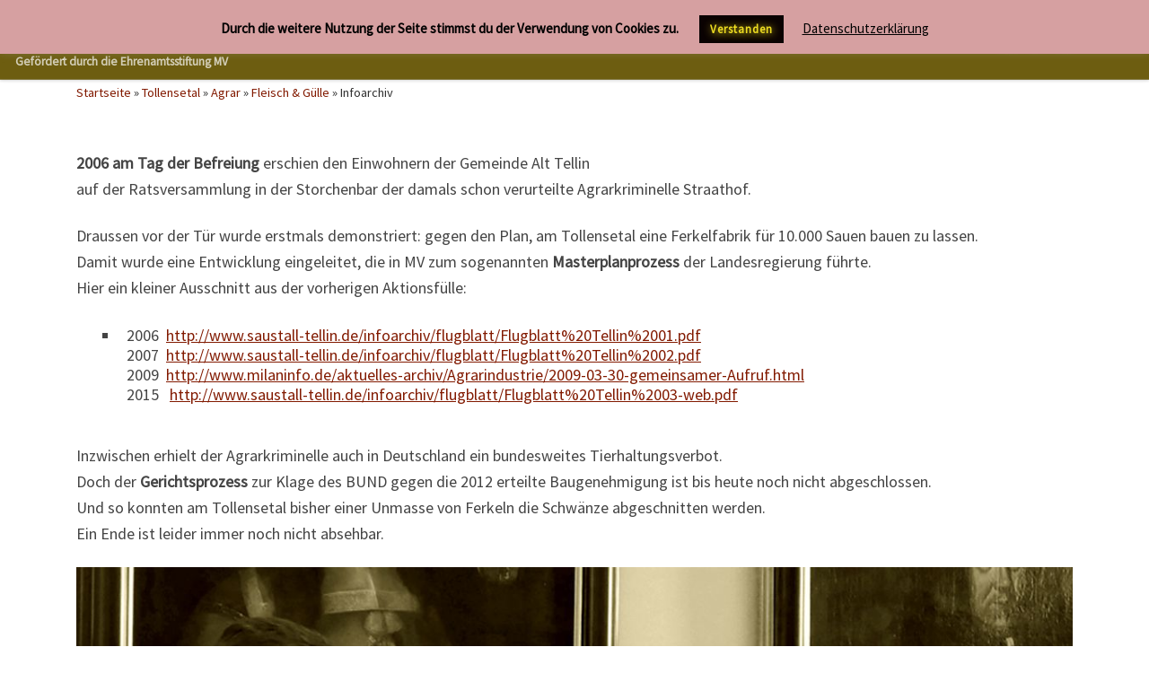

--- FILE ---
content_type: text/html; charset=UTF-8
request_url: https://mensch-und-land.de/tollensetal/agrar/ferkel-guellefabrik/infoarchiv/
body_size: 17128
content:
<!DOCTYPE html>
<!--[if IE 7]>
<html class="ie ie7" lang="de">
<![endif]-->
<!--[if IE 8]>
<html class="ie ie8" lang="de">
<![endif]-->
<!--[if !(IE 7) | !(IE 8)  ]><!-->
<html lang="de" class="no-js">
<!--<![endif]-->
  <head>
  <meta charset="UTF-8" />
  <meta http-equiv="X-UA-Compatible" content="IE=EDGE" />
  <meta name="viewport" content="width=device-width, initial-scale=1.0" />
  <link rel="profile"  href="https://gmpg.org/xfn/11" />
  <link rel="pingback" href="https://mensch-und-land.de/xmlrpc.php" />
  <!-- scripts for IE8 and less  -->
  <!--[if lt IE 9]>
    <script src="https://mensch-und-land.de/wp-content/themes/customizr/assets/front/js/vendors/html5.js"></script>
  <![endif]-->
<script>(function(html){html.className = html.className.replace(/\bno-js\b/,'js')})(document.documentElement);</script>

<!--/ Open Graphite Start for Post ID: 1011 /-->
<meta property="og:locale" content="de_DE" />

<meta property="og:type" content="article" />
<meta property="og:url" content="https://mensch-und-land.de/tollensetal/agrar/ferkel-guellefabrik/infoarchiv/" />
<meta property="og:title" content="Infoarchiv" />
<meta property="og:description" content="2006 am Tag der Befreiung erschien den Einwohnern der Gemeinde Alt Tellin auf der Ratsversammlung in der Storchenbar der damals schon verurteilte Agrarkriminelle Straathof. Draussen vor der Tür wurde erstmals demonstriert: gegen den Plan, am Tollensetal eine Ferkelfabrik für 10.000 Sauen bauen zu lassen. Damit wurde eine Entwicklung eingeleitet, die in MV zum sogenannten Masterplanprozess […]" />
<meta property="og:site_name" content="Mensch und Land" />
<meta property="og:image" content="https://mensch-und-land.de/wp-content/uploads/2018/11/prozessauftakt-P6870755.jpg" />
<meta property="og:image:width" content="1181" />
<meta property="og:image:height" content="790" />
<meta property="fb:app_id" content="521356868496573" />


<meta itemprop="description" content="2006 am Tag der Befreiung erschien den Einwohnern der Gemeinde Alt Tellin auf der Ratsversammlung in der Storchenbar der damals schon verurteilte Agrarkriminelle Straathof. Draussen vor der Tür wurde erstmals demonstriert: gegen den Plan, am Tollensetal eine Ferkelfabrik für 10.000 Sauen bauen zu lassen. Damit wurde eine Entwicklung eingeleitet, die in MV zum sogenannten Masterplanprozess […]" />
<meta itemprop="image" content="https://mensch-und-land.de/wp-content/uploads/2018/11/prozessauftakt-P6870755.jpg" />
<meta name="twitter:card" content="summary_large_image" />
<meta name="twitter:url" content="https://mensch-und-land.de/tollensetal/agrar/ferkel-guellefabrik/infoarchiv/" />
<meta name="twitter:title" content="Infoarchiv" />
<meta name="twitter:description" content="2006 am Tag der Befreiung erschien den Einwohnern der Gemeinde Alt Tellin auf der Ratsversammlung in der Storchenbar der damals schon verurteilte Agrarkriminelle Straathof. Draussen vor der Tür wurde erstmals demonstriert: gegen den Plan, am Tollensetal eine Ferkelfabrik für 10.000 Sauen bauen zu lassen. Damit wurde eine Entwicklung eingeleitet, die in MV zum sogenannten Masterplanprozess […]" />
<meta name="twitter:image" content="https://mensch-und-land.de/wp-content/uploads/2018/11/prozessauftakt-P6870755.jpg" />
<meta name="twitter:site" content="Mensch und Land" />

<!--/ Open Graphite End /-->

<title>Infoarchiv &#8211; Mensch und Land</title>
<meta name='robots' content='max-image-preview:large' />
<link rel="alternate" type="application/rss+xml" title="Mensch und Land &raquo; Feed" href="https://mensch-und-land.de/feed/" />
<link rel='stylesheet' id='czr-gfonts-css' href='https://mensch-und-land.de/wp-content/uploads/fonts/e732172582ea69abc0a76c02bc16cf6f/font.css?v=1666702944' type='text/css' media='all' />
<link rel='stylesheet' id='customizr-fa-css' href='https://mensch-und-land.de/wp-content/themes/customizr/assets/shared/fonts/fa/css/fontawesome-all.min.css?ver=4.1.22' type='text/css' media='all' />
<link rel='stylesheet' id='wp-block-library-css' href='https://mensch-und-land.de/wp-includes/css/dist/block-library/style.min.css?ver=6.1.9' type='text/css' media='all' />
<link rel='stylesheet' id='classic-theme-styles-css' href='https://mensch-und-land.de/wp-includes/css/classic-themes.min.css?ver=1' type='text/css' media='all' />
<style id='global-styles-inline-css' type='text/css'>
body{--wp--preset--color--black: #000000;--wp--preset--color--cyan-bluish-gray: #abb8c3;--wp--preset--color--white: #ffffff;--wp--preset--color--pale-pink: #f78da7;--wp--preset--color--vivid-red: #cf2e2e;--wp--preset--color--luminous-vivid-orange: #ff6900;--wp--preset--color--luminous-vivid-amber: #fcb900;--wp--preset--color--light-green-cyan: #7bdcb5;--wp--preset--color--vivid-green-cyan: #00d084;--wp--preset--color--pale-cyan-blue: #8ed1fc;--wp--preset--color--vivid-cyan-blue: #0693e3;--wp--preset--color--vivid-purple: #9b51e0;--wp--preset--gradient--vivid-cyan-blue-to-vivid-purple: linear-gradient(135deg,rgba(6,147,227,1) 0%,rgb(155,81,224) 100%);--wp--preset--gradient--light-green-cyan-to-vivid-green-cyan: linear-gradient(135deg,rgb(122,220,180) 0%,rgb(0,208,130) 100%);--wp--preset--gradient--luminous-vivid-amber-to-luminous-vivid-orange: linear-gradient(135deg,rgba(252,185,0,1) 0%,rgba(255,105,0,1) 100%);--wp--preset--gradient--luminous-vivid-orange-to-vivid-red: linear-gradient(135deg,rgba(255,105,0,1) 0%,rgb(207,46,46) 100%);--wp--preset--gradient--very-light-gray-to-cyan-bluish-gray: linear-gradient(135deg,rgb(238,238,238) 0%,rgb(169,184,195) 100%);--wp--preset--gradient--cool-to-warm-spectrum: linear-gradient(135deg,rgb(74,234,220) 0%,rgb(151,120,209) 20%,rgb(207,42,186) 40%,rgb(238,44,130) 60%,rgb(251,105,98) 80%,rgb(254,248,76) 100%);--wp--preset--gradient--blush-light-purple: linear-gradient(135deg,rgb(255,206,236) 0%,rgb(152,150,240) 100%);--wp--preset--gradient--blush-bordeaux: linear-gradient(135deg,rgb(254,205,165) 0%,rgb(254,45,45) 50%,rgb(107,0,62) 100%);--wp--preset--gradient--luminous-dusk: linear-gradient(135deg,rgb(255,203,112) 0%,rgb(199,81,192) 50%,rgb(65,88,208) 100%);--wp--preset--gradient--pale-ocean: linear-gradient(135deg,rgb(255,245,203) 0%,rgb(182,227,212) 50%,rgb(51,167,181) 100%);--wp--preset--gradient--electric-grass: linear-gradient(135deg,rgb(202,248,128) 0%,rgb(113,206,126) 100%);--wp--preset--gradient--midnight: linear-gradient(135deg,rgb(2,3,129) 0%,rgb(40,116,252) 100%);--wp--preset--duotone--dark-grayscale: url('#wp-duotone-dark-grayscale');--wp--preset--duotone--grayscale: url('#wp-duotone-grayscale');--wp--preset--duotone--purple-yellow: url('#wp-duotone-purple-yellow');--wp--preset--duotone--blue-red: url('#wp-duotone-blue-red');--wp--preset--duotone--midnight: url('#wp-duotone-midnight');--wp--preset--duotone--magenta-yellow: url('#wp-duotone-magenta-yellow');--wp--preset--duotone--purple-green: url('#wp-duotone-purple-green');--wp--preset--duotone--blue-orange: url('#wp-duotone-blue-orange');--wp--preset--font-size--small: 13px;--wp--preset--font-size--medium: 20px;--wp--preset--font-size--large: 36px;--wp--preset--font-size--x-large: 42px;--wp--preset--spacing--20: 0.44rem;--wp--preset--spacing--30: 0.67rem;--wp--preset--spacing--40: 1rem;--wp--preset--spacing--50: 1.5rem;--wp--preset--spacing--60: 2.25rem;--wp--preset--spacing--70: 3.38rem;--wp--preset--spacing--80: 5.06rem;}:where(.is-layout-flex){gap: 0.5em;}body .is-layout-flow > .alignleft{float: left;margin-inline-start: 0;margin-inline-end: 2em;}body .is-layout-flow > .alignright{float: right;margin-inline-start: 2em;margin-inline-end: 0;}body .is-layout-flow > .aligncenter{margin-left: auto !important;margin-right: auto !important;}body .is-layout-constrained > .alignleft{float: left;margin-inline-start: 0;margin-inline-end: 2em;}body .is-layout-constrained > .alignright{float: right;margin-inline-start: 2em;margin-inline-end: 0;}body .is-layout-constrained > .aligncenter{margin-left: auto !important;margin-right: auto !important;}body .is-layout-constrained > :where(:not(.alignleft):not(.alignright):not(.alignfull)){max-width: var(--wp--style--global--content-size);margin-left: auto !important;margin-right: auto !important;}body .is-layout-constrained > .alignwide{max-width: var(--wp--style--global--wide-size);}body .is-layout-flex{display: flex;}body .is-layout-flex{flex-wrap: wrap;align-items: center;}body .is-layout-flex > *{margin: 0;}:where(.wp-block-columns.is-layout-flex){gap: 2em;}.has-black-color{color: var(--wp--preset--color--black) !important;}.has-cyan-bluish-gray-color{color: var(--wp--preset--color--cyan-bluish-gray) !important;}.has-white-color{color: var(--wp--preset--color--white) !important;}.has-pale-pink-color{color: var(--wp--preset--color--pale-pink) !important;}.has-vivid-red-color{color: var(--wp--preset--color--vivid-red) !important;}.has-luminous-vivid-orange-color{color: var(--wp--preset--color--luminous-vivid-orange) !important;}.has-luminous-vivid-amber-color{color: var(--wp--preset--color--luminous-vivid-amber) !important;}.has-light-green-cyan-color{color: var(--wp--preset--color--light-green-cyan) !important;}.has-vivid-green-cyan-color{color: var(--wp--preset--color--vivid-green-cyan) !important;}.has-pale-cyan-blue-color{color: var(--wp--preset--color--pale-cyan-blue) !important;}.has-vivid-cyan-blue-color{color: var(--wp--preset--color--vivid-cyan-blue) !important;}.has-vivid-purple-color{color: var(--wp--preset--color--vivid-purple) !important;}.has-black-background-color{background-color: var(--wp--preset--color--black) !important;}.has-cyan-bluish-gray-background-color{background-color: var(--wp--preset--color--cyan-bluish-gray) !important;}.has-white-background-color{background-color: var(--wp--preset--color--white) !important;}.has-pale-pink-background-color{background-color: var(--wp--preset--color--pale-pink) !important;}.has-vivid-red-background-color{background-color: var(--wp--preset--color--vivid-red) !important;}.has-luminous-vivid-orange-background-color{background-color: var(--wp--preset--color--luminous-vivid-orange) !important;}.has-luminous-vivid-amber-background-color{background-color: var(--wp--preset--color--luminous-vivid-amber) !important;}.has-light-green-cyan-background-color{background-color: var(--wp--preset--color--light-green-cyan) !important;}.has-vivid-green-cyan-background-color{background-color: var(--wp--preset--color--vivid-green-cyan) !important;}.has-pale-cyan-blue-background-color{background-color: var(--wp--preset--color--pale-cyan-blue) !important;}.has-vivid-cyan-blue-background-color{background-color: var(--wp--preset--color--vivid-cyan-blue) !important;}.has-vivid-purple-background-color{background-color: var(--wp--preset--color--vivid-purple) !important;}.has-black-border-color{border-color: var(--wp--preset--color--black) !important;}.has-cyan-bluish-gray-border-color{border-color: var(--wp--preset--color--cyan-bluish-gray) !important;}.has-white-border-color{border-color: var(--wp--preset--color--white) !important;}.has-pale-pink-border-color{border-color: var(--wp--preset--color--pale-pink) !important;}.has-vivid-red-border-color{border-color: var(--wp--preset--color--vivid-red) !important;}.has-luminous-vivid-orange-border-color{border-color: var(--wp--preset--color--luminous-vivid-orange) !important;}.has-luminous-vivid-amber-border-color{border-color: var(--wp--preset--color--luminous-vivid-amber) !important;}.has-light-green-cyan-border-color{border-color: var(--wp--preset--color--light-green-cyan) !important;}.has-vivid-green-cyan-border-color{border-color: var(--wp--preset--color--vivid-green-cyan) !important;}.has-pale-cyan-blue-border-color{border-color: var(--wp--preset--color--pale-cyan-blue) !important;}.has-vivid-cyan-blue-border-color{border-color: var(--wp--preset--color--vivid-cyan-blue) !important;}.has-vivid-purple-border-color{border-color: var(--wp--preset--color--vivid-purple) !important;}.has-vivid-cyan-blue-to-vivid-purple-gradient-background{background: var(--wp--preset--gradient--vivid-cyan-blue-to-vivid-purple) !important;}.has-light-green-cyan-to-vivid-green-cyan-gradient-background{background: var(--wp--preset--gradient--light-green-cyan-to-vivid-green-cyan) !important;}.has-luminous-vivid-amber-to-luminous-vivid-orange-gradient-background{background: var(--wp--preset--gradient--luminous-vivid-amber-to-luminous-vivid-orange) !important;}.has-luminous-vivid-orange-to-vivid-red-gradient-background{background: var(--wp--preset--gradient--luminous-vivid-orange-to-vivid-red) !important;}.has-very-light-gray-to-cyan-bluish-gray-gradient-background{background: var(--wp--preset--gradient--very-light-gray-to-cyan-bluish-gray) !important;}.has-cool-to-warm-spectrum-gradient-background{background: var(--wp--preset--gradient--cool-to-warm-spectrum) !important;}.has-blush-light-purple-gradient-background{background: var(--wp--preset--gradient--blush-light-purple) !important;}.has-blush-bordeaux-gradient-background{background: var(--wp--preset--gradient--blush-bordeaux) !important;}.has-luminous-dusk-gradient-background{background: var(--wp--preset--gradient--luminous-dusk) !important;}.has-pale-ocean-gradient-background{background: var(--wp--preset--gradient--pale-ocean) !important;}.has-electric-grass-gradient-background{background: var(--wp--preset--gradient--electric-grass) !important;}.has-midnight-gradient-background{background: var(--wp--preset--gradient--midnight) !important;}.has-small-font-size{font-size: var(--wp--preset--font-size--small) !important;}.has-medium-font-size{font-size: var(--wp--preset--font-size--medium) !important;}.has-large-font-size{font-size: var(--wp--preset--font-size--large) !important;}.has-x-large-font-size{font-size: var(--wp--preset--font-size--x-large) !important;}
.wp-block-navigation a:where(:not(.wp-element-button)){color: inherit;}
:where(.wp-block-columns.is-layout-flex){gap: 2em;}
.wp-block-pullquote{font-size: 1.5em;line-height: 1.6;}
</style>
<link rel='stylesheet' id='cookie-law-info-css' href='https://mensch-und-land.de/wp-content/plugins/cookie-law-info/legacy/public/css/cookie-law-info-public.css?ver=3.2.6' type='text/css' media='all' />
<link rel='stylesheet' id='cookie-law-info-gdpr-css' href='https://mensch-und-land.de/wp-content/plugins/cookie-law-info/legacy/public/css/cookie-law-info-gdpr.css?ver=3.2.6' type='text/css' media='all' />
<link rel='stylesheet' id='collapscore-css-css' href='https://mensch-und-land.de/wp-content/plugins/jquery-collapse-o-matic/css/core_style.css?ver=1.0' type='text/css' media='all' />
<link rel='stylesheet' id='collapseomatic-css-css' href='https://mensch-und-land.de/wp-content/plugins/jquery-collapse-o-matic/css/light_style.css?ver=1.6' type='text/css' media='all' />
<link rel='stylesheet' id='parent-style-css' href='https://mensch-und-land.de/wp-content/themes/customizr/style.css?ver=6.1.9' type='text/css' media='all' />
<link rel='stylesheet' id='child-style-css' href='https://mensch-und-land.de/wp-content/themes/mensch-und-land/style.css?ver=4.1.22' type='text/css' media='all' />
<link rel='stylesheet' id='customizr-main-css' href='https://mensch-und-land.de/wp-content/themes/customizr/assets/front/css/style.css?ver=4.1.22' type='text/css' media='all' />
<style id='customizr-main-inline-css' type='text/css'>
::-moz-selection{background-color:#821a00}

::selection{background-color:#821a00}

a,
.btn-skin:active,
.btn-skin:focus,
.btn-skin:hover,
.btn-skin.inverted,
.grid-container__classic .post-type__icon,
.post-type__icon:hover .icn-format,
.grid-container__classic .post-type__icon:hover .icn-format,
[class*='grid-container__'] .entry-title a.czr-title:hover,
input[type=checkbox]:checked::before{color:#821a00}

.czr-css-loader > div ,
.btn-skin,
.btn-skin:active,
.btn-skin:focus,
.btn-skin:hover,
.btn-skin-h-dark,
.btn-skin-h-dark.inverted:active,
.btn-skin-h-dark.inverted:focus,
.btn-skin-h-dark.inverted:hover{border-color:#821a00}

.tc-header.border-top{border-top-color:#821a00}

[class*='grid-container__'] .entry-title a:hover::after,
.grid-container__classic .post-type__icon,
.btn-skin,
.btn-skin.inverted:active,
.btn-skin.inverted:focus,
.btn-skin.inverted:hover,
.btn-skin-h-dark,
.btn-skin-h-dark.inverted:active,
.btn-skin-h-dark.inverted:focus,
.btn-skin-h-dark.inverted:hover,
.sidebar .widget-title::after,
input[type=radio]:checked::before{background-color:#821a00}

.btn-skin-light:active,
.btn-skin-light:focus,
.btn-skin-light:hover,
.btn-skin-light.inverted{color:#cf2900}

input:not([type='submit']):not([type='button']):not([type='number']):not([type='checkbox']):not([type='radio']):focus,
textarea:focus,
.btn-skin-light,
.btn-skin-light.inverted,
.btn-skin-light:active,
.btn-skin-light:focus,
.btn-skin-light:hover,
.btn-skin-light.inverted:active,
.btn-skin-light.inverted:focus,
.btn-skin-light.inverted:hover{border-color:#cf2900}

.btn-skin-light,
.btn-skin-light.inverted:active,
.btn-skin-light.inverted:focus,
.btn-skin-light.inverted:hover{background-color:#cf2900}

.btn-skin-lightest:active,
.btn-skin-lightest:focus,
.btn-skin-lightest:hover,
.btn-skin-lightest.inverted{color:#e82e00}

.btn-skin-lightest,
.btn-skin-lightest.inverted,
.btn-skin-lightest:active,
.btn-skin-lightest:focus,
.btn-skin-lightest:hover,
.btn-skin-lightest.inverted:active,
.btn-skin-lightest.inverted:focus,
.btn-skin-lightest.inverted:hover{border-color:#e82e00}

.btn-skin-lightest,
.btn-skin-lightest.inverted:active,
.btn-skin-lightest.inverted:focus,
.btn-skin-lightest.inverted:hover{background-color:#e82e00}

.pagination,
a:hover,
a:focus,
a:active,
.btn-skin-dark:active,
.btn-skin-dark:focus,
.btn-skin-dark:hover,
.btn-skin-dark.inverted,
.btn-skin-dark-oh:active,
.btn-skin-dark-oh:focus,
.btn-skin-dark-oh:hover,
.post-info a:not(.btn):hover,
.grid-container__classic .post-type__icon .icn-format,
[class*='grid-container__'] .hover .entry-title a,
.widget-area a:not(.btn):hover,
a.czr-format-link:hover,
.format-link.hover a.czr-format-link,
button[type=submit]:hover,
button[type=submit]:active,
button[type=submit]:focus,
input[type=submit]:hover,
input[type=submit]:active,
input[type=submit]:focus,
.tabs .nav-link:hover,
.tabs .nav-link.active,
.tabs .nav-link.active:hover,
.tabs .nav-link.active:focus{color:#450e00}

.grid-container__classic.tc-grid-border .grid__item,
.btn-skin-dark,
.btn-skin-dark.inverted,
button[type=submit],
input[type=submit],
.btn-skin-dark:active,
.btn-skin-dark:focus,
.btn-skin-dark:hover,
.btn-skin-dark.inverted:active,
.btn-skin-dark.inverted:focus,
.btn-skin-dark.inverted:hover,
.btn-skin-h-dark:active,
.btn-skin-h-dark:focus,
.btn-skin-h-dark:hover,
.btn-skin-h-dark.inverted,
.btn-skin-h-dark.inverted,
.btn-skin-h-dark.inverted,
.btn-skin-dark-oh:active,
.btn-skin-dark-oh:focus,
.btn-skin-dark-oh:hover,
.btn-skin-dark-oh.inverted:active,
.btn-skin-dark-oh.inverted:focus,
.btn-skin-dark-oh.inverted:hover,
button[type=submit]:hover,
button[type=submit]:active,
button[type=submit]:focus,
input[type=submit]:hover,
input[type=submit]:active,
input[type=submit]:focus{border-color:#450e00}

.btn-skin-dark,
.btn-skin-dark.inverted:active,
.btn-skin-dark.inverted:focus,
.btn-skin-dark.inverted:hover,
.btn-skin-h-dark:active,
.btn-skin-h-dark:focus,
.btn-skin-h-dark:hover,
.btn-skin-h-dark.inverted,
.btn-skin-h-dark.inverted,
.btn-skin-h-dark.inverted,
.btn-skin-dark-oh.inverted:active,
.btn-skin-dark-oh.inverted:focus,
.btn-skin-dark-oh.inverted:hover,
.grid-container__classic .post-type__icon:hover,
button[type=submit],
input[type=submit],
.czr-link-hover-underline .widgets-list-layout-links a:not(.btn)::before,
.czr-link-hover-underline .widget_archive a:not(.btn)::before,
.czr-link-hover-underline .widget_nav_menu a:not(.btn)::before,
.czr-link-hover-underline .widget_rss ul a:not(.btn)::before,
.czr-link-hover-underline .widget_recent_entries a:not(.btn)::before,
.czr-link-hover-underline .widget_categories a:not(.btn)::before,
.czr-link-hover-underline .widget_meta a:not(.btn)::before,
.czr-link-hover-underline .widget_recent_comments a:not(.btn)::before,
.czr-link-hover-underline .widget_pages a:not(.btn)::before,
.czr-link-hover-underline .widget_calendar a:not(.btn)::before,
[class*='grid-container__'] .hover .entry-title a::after,
a.czr-format-link::before,
.comment-author a::before,
.comment-link::before,
.tabs .nav-link.active::before{background-color:#450e00}

.btn-skin-dark-shaded:active,
.btn-skin-dark-shaded:focus,
.btn-skin-dark-shaded:hover,
.btn-skin-dark-shaded.inverted{background-color:rgba(69,14,0,0.2)}

.btn-skin-dark-shaded,
.btn-skin-dark-shaded.inverted:active,
.btn-skin-dark-shaded.inverted:focus,
.btn-skin-dark-shaded.inverted:hover{background-color:rgba(69,14,0,0.8)}.tc-header,
#tc-sn .tc-sn-inner,
.czr-overlay,
.add-menu-button,
.tc-header .socials a,
.tc-header .socials a:focus,
.tc-header .socials a:active,
.nav__utils,
.nav__utils a,
.nav__utils a:focus,
.nav__utils a:active,
.header-contact__info a,
.header-contact__info a:focus,
.header-contact__info a:active,
.czr-overlay a:hover,
.dropdown-menu,
.tc-header .navbar-brand-sitename,
[class*=nav__menu] .nav__link,
[class*=nav__menu] .nav__link-wrapper .caret__dropdown-toggler,
[class*=nav__menu] .dropdown-menu .nav__link,
[class*=nav__menu] .dropdown-item .nav__link:hover,
.tc-header form.czr-form label,
.czr-overlay form.czr-form label,
.tc-header .czr-form input:not([type='submit']):not([type='button']):not([type='number']):not([type='checkbox']):not([type='radio']),
.tc-header .czr-form textarea,
.tc-header .czr-form .form-control,
.czr-overlay .czr-form input:not([type='submit']):not([type='button']):not([type='number']):not([type='checkbox']):not([type='radio']),
.czr-overlay .czr-form textarea,
.czr-overlay .czr-form .form-control,
.tc-header h1,
.tc-header h2,
.tc-header h3,
.tc-header h4,
.tc-header h5,
.tc-header h6{color:#ffffff}

.tc-header .czr-form input:not([type='submit']):not([type='button']):not([type='number']):not([type='checkbox']):not([type='radio']),
.tc-header .czr-form textarea,
.tc-header .czr-form .form-control,
.czr-overlay .czr-form input:not([type='submit']):not([type='button']):not([type='number']):not([type='checkbox']):not([type='radio']),
.czr-overlay .czr-form textarea,
.czr-overlay .czr-form .form-control{border-color:#ffffff}

.ham__toggler-span-wrapper .line,
[class*=nav__menu] .nav__title::before{background-color:#ffffff}

.header-tagline,
[class*=nav__menu] .nav__link:hover,
[class*=nav__menu] .nav__link-wrapper .caret__dropdown-toggler:hover,
[class*=nav__menu] .show:not(.dropdown-item) > .nav__link,
[class*=nav__menu] .show:not(.dropdown-item) > .nav__link-wrapper .nav__link,
[class*=nav__menu] li:not(.dropdown-item).current-active > .nav__link,
[class*=nav__menu] li:not(.dropdown-item).current-active > .nav__link-wrapper .nav__link,
[class*=nav__menu] .current-menu-item > .nav__link,
[class*=nav__menu] .current-menu-item > .nav__link-wrapper .nav__link,
[class*=nav__menu] .dropdown-item .nav__link,
.czr-overlay a,
.tc-header .socials a:hover,
.nav__utils a:hover,
.nav__utils a.current-active,
.header-contact__info a:hover,
.tc-header .czr-form .form-group.in-focus label,
.czr-overlay .czr-form .form-group.in-focus label{color:rgba(255,255,255,0.7)}

.nav__utils .ham-toggler-menu.czr-collapsed:hover .line{background-color:rgba(255,255,255,0.7)}

.topbar-navbar__wrapper,
.dropdown-item:not(:last-of-type){border-color:rgba(255,255,255,0.09)}

.tc-header{border-bottom-color:rgba(255,255,255,0.09)}

#tc-sn{outline-color:rgba(255,255,255,0.09)}

.mobile-nav__container,
.header-search__container,
.mobile-nav__nav,
.vertical-nav > li:not(:last-of-type){border-color:rgba(255,255,255,0.075)}

.tc-header,
#tc-sn .tc-sn-inner,
.dropdown-menu,
.dropdown-item:active,
.dropdown-item:focus,
.dropdown-item:hover{background-color:#6d5d10}

.sticky-transparent.is-sticky .mobile-sticky,
.sticky-transparent.is-sticky .desktop-sticky,
.sticky-transparent.is-sticky .mobile-nav__nav,
.header-transparent:not(.is-sticky) .mobile-nav__nav,
.header-transparent:not(.is-sticky) .dropdown-menu{background-color:rgba(109,93,16,0.9)}

.czr-overlay{background-color:rgba(109,93,16,0.98)}

.dropdown-item:before,
.vertical-nav .caret__dropdown-toggler{background-color:rgba(146,162,239,0.045)}
        .tc-header{
          z-index:1000000
        }
.tc-singular-thumbnail-wrapper .entry-media__wrapper {
                max-height: 200px;
                height :200px
              }

@media (min-width: 576px ){
.tc-singular-thumbnail-wrapper .entry-media__wrapper {
                  max-height: 250px;
                  height :250px
                }
}

#czr-push-footer { display: none; visibility: hidden; }
        .czr-sticky-footer #czr-push-footer.sticky-footer-enabled { display: block; }
        
</style>
<link rel='stylesheet' id='customizr-ms-respond-css' href='https://mensch-und-land.de/wp-content/themes/customizr/assets/front/css/style-modular-scale.css?ver=4.1.22' type='text/css' media='all' />
<link rel='stylesheet' id='customizr-style-css' href='https://mensch-und-land.de/wp-content/themes/mensch-und-land/style.css?ver=4.1.22' type='text/css' media='all' />
<link rel='stylesheet' id='frontend.pdf-light-viewer-pro-css' href='https://mensch-und-land.de/wp-content/plugins/pdf-light-viewer-pro/assets/css/frontend.css?ver=1542913764' type='text/css' media='all' />
<script type='text/javascript' src='https://mensch-und-land.de/wp-includes/js/jquery/jquery.min.js?ver=3.6.1' id='jquery-core-js'></script>
<script type='text/javascript' src='https://mensch-und-land.de/wp-includes/js/jquery/jquery-migrate.min.js?ver=3.3.2' id='jquery-migrate-js'></script>
<script type='text/javascript' id='cookie-law-info-js-extra'>
/* <![CDATA[ */
var Cli_Data = {"nn_cookie_ids":[],"cookielist":[],"non_necessary_cookies":[],"ccpaEnabled":"","ccpaRegionBased":"","ccpaBarEnabled":"","strictlyEnabled":["necessary","obligatoire"],"ccpaType":"gdpr","js_blocking":"","custom_integration":"","triggerDomRefresh":"","secure_cookies":""};
var cli_cookiebar_settings = {"animate_speed_hide":"500","animate_speed_show":"500","background":"#d6a0a1","border":"#b1a6a6c2","border_on":"","button_1_button_colour":"#0a0202","button_1_button_hover":"#080202","button_1_link_colour":"#eddc21","button_1_as_button":"1","button_1_new_win":"","button_2_button_colour":"#333","button_2_button_hover":"#292929","button_2_link_colour":"#000","button_2_as_button":"","button_2_hidebar":"","button_3_button_colour":"#000","button_3_button_hover":"#000000","button_3_link_colour":"#fff","button_3_as_button":"1","button_3_new_win":"","button_4_button_colour":"#000","button_4_button_hover":"#000000","button_4_link_colour":"#fff","button_4_as_button":"1","button_7_button_colour":"#61a229","button_7_button_hover":"#4e8221","button_7_link_colour":"#fff","button_7_as_button":"1","button_7_new_win":"","font_family":"inherit","header_fix":"1","notify_animate_hide":"1","notify_animate_show":"","notify_div_id":"#cookie-law-info-bar","notify_position_horizontal":"right","notify_position_vertical":"top","scroll_close":"","scroll_close_reload":"","accept_close_reload":"","reject_close_reload":"","showagain_tab":"","showagain_background":"#fff","showagain_border":"#000","showagain_div_id":"#cookie-law-info-again","showagain_x_position":"100px","text":"#000","show_once_yn":"","show_once":"10000","logging_on":"","as_popup":"","popup_overlay":"1","bar_heading_text":"","cookie_bar_as":"banner","popup_showagain_position":"bottom-right","widget_position":"left"};
var log_object = {"ajax_url":"https:\/\/mensch-und-land.de\/wp-admin\/admin-ajax.php"};
/* ]]> */
</script>
<script type='text/javascript' src='https://mensch-und-land.de/wp-content/plugins/cookie-law-info/legacy/public/js/cookie-law-info-public.js?ver=3.2.6' id='cookie-law-info-js'></script>
<script type='text/javascript' src='https://mensch-und-land.de/wp-content/themes/customizr/assets/front/js/libs/modernizr.min.js?ver=4.1.22' id='modernizr-js'></script>
<script type='text/javascript' id='tc-scripts-js-extra'>
/* <![CDATA[ */
var CZRParams = {"assetsPath":"https:\/\/mensch-und-land.de\/wp-content\/themes\/customizr\/assets\/front\/","_disabled":[],"centerSliderImg":"1","isLightBoxEnabled":"1","SmoothScroll":{"Enabled":false,"Options":{"touchpadSupport":false}},"isAnchorScrollEnabled":"","anchorSmoothScrollExclude":{"simple":["[class*=edd]",".carousel-control","[data-toggle=\"modal\"]","[data-toggle=\"dropdown\"]","[data-toggle=\"czr-dropdown\"]","[data-toggle=\"tooltip\"]","[data-toggle=\"popover\"]","[data-toggle=\"collapse\"]","[data-toggle=\"czr-collapse\"]","[data-toggle=\"tab\"]","[data-toggle=\"pill\"]","[data-toggle=\"czr-pill\"]","[class*=upme]","[class*=um-]"],"deep":{"classes":[],"ids":[]}},"timerOnScrollAllBrowsers":"1","centerAllImg":"1","HasComments":"","LoadModernizr":"1","stickyHeader":"","extLinksStyle":"","extLinksTargetExt":"","extLinksSkipSelectors":{"classes":["btn","button"],"ids":[]},"dropcapEnabled":"","dropcapWhere":{"post":"","page":""},"dropcapMinWords":"","dropcapSkipSelectors":{"tags":["IMG","IFRAME","H1","H2","H3","H4","H5","H6","BLOCKQUOTE","UL","OL"],"classes":["btn"],"id":[]},"imgSmartLoadEnabled":"","imgSmartLoadOpts":{"parentSelectors":["[class*=grid-container], .article-container",".__before_main_wrapper",".widget-front",".post-related-articles",".tc-singular-thumbnail-wrapper"],"opts":{"excludeImg":[".tc-holder-img"]}},"imgSmartLoadsForSliders":"1","pluginCompats":[],"isWPMobile":"","menuStickyUserSettings":{"desktop":"stick_always","mobile":"stick_up"},"adminAjaxUrl":"https:\/\/mensch-und-land.de\/wp-admin\/admin-ajax.php","ajaxUrl":"https:\/\/mensch-und-land.de\/?czrajax=1","frontNonce":{"id":"CZRFrontNonce","handle":"e5961e8310"},"isDevMode":"","isModernStyle":"1","i18n":{"Permanently dismiss":"Dauerhaft ausblenden"},"frontNotifications":{"welcome":{"enabled":false,"content":"","dismissAction":"dismiss_welcome_note_front"}}};
/* ]]> */
</script>
<script type='text/javascript' src='https://mensch-und-land.de/wp-content/themes/customizr/assets/front/js/tc-scripts.min.js?ver=4.1.22' id='tc-scripts-js'></script>
<script type='text/javascript' src='https://mensch-und-land.de/wp-content/plugins/pdf-light-viewer-pro/assets/bower_components/isotope/dist/isotope.pkgd.min.js?ver=1513909202' id='isotope.js-js'></script>
<script type='text/javascript' src='https://mensch-und-land.de/wp-content/plugins/pdf-light-viewer-pro/assets/bower_components/posabsolute-jQuery-printPage-plugin/jquery.printPage.js?ver=1513909202' id='jquery.printPage.js-js'></script>
<script type='text/javascript' src='https://mensch-und-land.de/wp-content/plugins/pdf-light-viewer-pro/assets/bower_components/typeahead.js/dist/typeahead.bundle.min.js?ver=1513909202' id='typeahead.js-js'></script>
<script type='text/javascript' src='https://mensch-und-land.de/wp-content/plugins/pdf-light-viewer-pro/assets/bower_components/grapnel/dist/grapnel.min.js?ver=1513909202' id='grapnel.js-js'></script>
<script type='text/javascript' id='magazine./home/mensch-und-land.de/html/wp-content/plugins/pdf-light-viewer-pro/pdf-light-viewer-pro.php-js-extra'>
/* <![CDATA[ */
var PdfLightViewerPro = {"url":{"ajaxurl":"https:\/\/mensch-und-land.de\/wp-admin\/admin-ajax.php"},"__":{"page":"Seite"}};
/* ]]> */
</script>
<script type='text/javascript' src='https://mensch-und-land.de/wp-content/plugins/pdf-light-viewer-pro/assets/js/magazine.js?ver=1530231446' id='magazine./home/mensch-und-land.de/html/wp-content/plugins/pdf-light-viewer-pro/pdf-light-viewer-pro.php-js'></script>
<script type='text/javascript' src='https://mensch-und-land.de/wp-content/plugins/pdf-light-viewer-pro/assets/js/catalog.js?ver=1513909202' id='catalog./home/mensch-und-land.de/html/wp-content/plugins/pdf-light-viewer-pro/pdf-light-viewer-pro.php-js'></script>
<link rel="https://api.w.org/" href="https://mensch-und-land.de/wp-json/" /><link rel="alternate" type="application/json" href="https://mensch-und-land.de/wp-json/wp/v2/pages/1011" /><link rel="EditURI" type="application/rsd+xml" title="RSD" href="https://mensch-und-land.de/xmlrpc.php?rsd" />
<link rel="wlwmanifest" type="application/wlwmanifest+xml" href="https://mensch-und-land.de/wp-includes/wlwmanifest.xml" />
<meta name="generator" content="WordPress 6.1.9" />
<link rel="canonical" href="https://mensch-und-land.de/tollensetal/agrar/ferkel-guellefabrik/infoarchiv/" />
<link rel='shortlink' href='https://mensch-und-land.de/?p=1011' />
<link rel="alternate" type="application/json+oembed" href="https://mensch-und-land.de/wp-json/oembed/1.0/embed?url=https%3A%2F%2Fmensch-und-land.de%2Ftollensetal%2Fagrar%2Fferkel-guellefabrik%2Finfoarchiv%2F" />
<link rel="alternate" type="text/xml+oembed" href="https://mensch-und-land.de/wp-json/oembed/1.0/embed?url=https%3A%2F%2Fmensch-und-land.de%2Ftollensetal%2Fagrar%2Fferkel-guellefabrik%2Finfoarchiv%2F&#038;format=xml" />
<style>
		#wp-admin-bar-wp-logo { display: none !important;  border-right-style: none !important; }
		#wp-admin-bar-site-name div.ab-sub-wrapper { display: none !important; visibility: hidden !important;  }
		#page-9   > header.entry-header > div > a.btn.btn-edit, /* Veranstaltungen */
		#page-11  >	header.entry-header > div > a.btn.btn-edit,	/*   Wo */
		#page-12  > header.entry-header > div > a.btn.btn-edit,	/*   Was */
		#page-158 > header.entry-header > div > a.btn.btn-edit,	/*   Wann */
		#page-611 >	header.entry-header > div > a.btn.btn-edit,	/* Journal - Beitragsseite */
		#page-231 >	header.entry-header > div > a.btn.btn-edit, /* PDF Archiv */
		#page-964 >	header.entry-header > div > a.btn.btn-edit, /* Netzwerk */
		#page-1863>	header.entry-header > div > a.btn.btn-edit, /*   Mein Benutzerkonto */
		#page-1869>	header.entry-header > div > a.btn.btn-edit, /*   Registrieren */
		#page-1865>	header.entry-header > div > a.btn.btn-edit, /*   Anmelden */
		#page-1853>	header.entry-header > div > a.btn.btn-edit, /*   Beitrag schreiben */
		#page-1864>	header.entry-header > div > a.btn.btn-edit, /*   Beitrag bearbeiten */
		#page-1914> header.entry-header > div > a.btn.btn-edit, /*   Mein Benutzerkonto löschen  */
		#page-1839>	header.entry-header > div > a.btn.btn-edit, /*   Abonnemennts */
		.show-admin-bar
		{ display: none !important; }</style></head>
  <style>section.tc-thumbnail.entry-media__holder.tc-singular-thumbnail-wrapper.__before_main_wrapper { display: none !important; }</style><body class="page-template-default page page-id-1011 page-child parent-pageid-752 wp-embed-responsive czr-link-hover-underline header-skin-custom footer-skin-dark czr-no-sidebar tc-center-images czr-full-layout czr-sticky-footer">
 	    
    
    <div id="tc-page-wrap" class="">

      <header class="tpnav-header__header tc-header sl-logo_left sticky-transparent czr-submenu-fade" role="banner" >
                    <div class="primary-navbar__wrapper d-none d-lg-block has-horizontal-menu desktop-sticky" >
  <div class="container-fluid">
    <div class="row align-items-center flex-row primary-navbar__row">
      <div class="branding__container col col-auto" >
  <div class="branding align-items-center flex-column ">
    <div class="branding-row d-flex align-self-start flex-row align-items-center">
      <h1 class="navbar-brand col-auto " >
  <a class="navbar-brand-sitename " href="https://mensch-und-land.de/"  title="Mensch und Land | Gefördert durch die Ehrenamtsstiftung MV">
    <span>Mensch und Land</span>
  </a>
</h1>

      </div>
    <span class="header-tagline " >
  Gefördert durch die Ehrenamtsstiftung MV</span>

  </div>
</div>
      <div class="primary-nav__container justify-content-lg-around col col-lg-auto flex-lg-column" >
  <div class="primary-nav__wrapper flex-lg-row align-items-center justify-content-end">
              <nav class="primary-nav__nav col" id="primary-nav">
          <div class="nav__menu-wrapper primary-nav__menu-wrapper justify-content-end czr-open-on-hover" >
<ul id="main-menu" class="primary-nav__menu regular-nav nav__menu nav"><li id="menu-item-2903" class="menu-item menu-item-type-post_type menu-item-object-page menu-item-has-children czr-dropdown menu-item-2903"><a data-toggle="czr-dropdown" aria-haspopup="true" aria-expanded="false" href="https://mensch-und-land.de/arme-schweine/" class="nav__link"><span class="nav__title">Arme Schweine</span><span class="caret__dropdown-toggler"><i class="icn-down-small"></i></span></a>
<ul class="dropdown-menu czr-dropdown-menu">
	<li id="menu-item-2904" class="menu-item menu-item-type-post_type menu-item-object-page menu-item-has-children czr-dropdown-submenu dropdown-item menu-item-2904"><a data-toggle="czr-dropdown" aria-haspopup="true" aria-expanded="false" href="https://mensch-und-land.de/arme-schweine/petition/" class="nav__link"><span class="nav__title">Petition</span><span class="caret__dropdown-toggler"><i class="icn-down-small"></i></span></a>
<ul class="dropdown-menu czr-dropdown-menu">
		<li id="menu-item-2905" class="menu-item menu-item-type-post_type menu-item-object-page dropdown-item menu-item-2905"><a href="https://mensch-und-land.de/arme-schweine/petition/neuigkeiten-zur-petition/" class="nav__link"><span class="nav__title">Neuigkeiten zur Petition</span></a></li>
</ul>
</li>
</ul>
</li>
<li id="menu-item-1467" class="menu-item menu-item-type-custom menu-item-object-custom current-menu-ancestor menu-item-has-children czr-dropdown current-active menu-item-1467"><a data-toggle="czr-dropdown" aria-haspopup="true" aria-expanded="false" href="#" class="nav__link"><span class="nav__title">Tollensetal</span><span class="caret__dropdown-toggler"><i class="icn-down-small"></i></span></a>
<ul class="dropdown-menu czr-dropdown-menu">
	<li id="menu-item-1132" class="menu-item menu-item-type-post_type menu-item-object-page dropdown-item menu-item-1132"><a href="https://mensch-und-land.de/tollensetal/heimat/" class="nav__link"><span class="nav__title">Heimat</span></a></li>
	<li id="menu-item-933" class="menu-item menu-item-type-post_type menu-item-object-page menu-item-has-children czr-dropdown-submenu dropdown-item menu-item-933"><a data-toggle="czr-dropdown" aria-haspopup="true" aria-expanded="false" href="https://mensch-und-land.de/tollensetal/umwelt/" class="nav__link"><span class="nav__title">Umwelt</span><span class="caret__dropdown-toggler"><i class="icn-down-small"></i></span></a>
<ul class="dropdown-menu czr-dropdown-menu">
		<li id="menu-item-700" class="menu-item menu-item-type-post_type menu-item-object-page dropdown-item menu-item-700"><a href="https://mensch-und-land.de/tollensetal/umwelt/wasser/" class="nav__link"><span class="nav__title">Wasser</span></a></li>
		<li id="menu-item-1057" class="menu-item menu-item-type-post_type menu-item-object-page dropdown-item menu-item-1057"><a href="https://mensch-und-land.de/tollensetal/umwelt/boden/" class="nav__link"><span class="nav__title">Boden</span></a></li>
		<li id="menu-item-1155" class="menu-item menu-item-type-post_type menu-item-object-page dropdown-item menu-item-1155"><a href="https://mensch-und-land.de/tollensetal/umwelt/bienen/" class="nav__link"><span class="nav__title">Bienen</span></a></li>
		<li id="menu-item-1005" class="menu-item menu-item-type-post_type menu-item-object-page dropdown-item menu-item-1005"><a href="https://mensch-und-land.de/tollensetal/umwelt/milan-mit-lust-an-natur/" class="nav__link"><span class="nav__title">MiLaN – Mit Lust an Natur</span></a></li>
		<li id="menu-item-1565" class="menu-item menu-item-type-post_type menu-item-object-page dropdown-item menu-item-1565"><a href="https://mensch-und-land.de/tollensetal/umwelt/freiraum/" class="nav__link"><span class="nav__title">Freiraum</span></a></li>
</ul>
</li>
	<li id="menu-item-935" class="menu-item menu-item-type-post_type menu-item-object-page menu-item-has-children czr-dropdown-submenu dropdown-item menu-item-935"><a data-toggle="czr-dropdown" aria-haspopup="true" aria-expanded="false" href="https://mensch-und-land.de/tollensetal/kultur/" class="nav__link"><span class="nav__title">Kultur</span><span class="caret__dropdown-toggler"><i class="icn-down-small"></i></span></a>
<ul class="dropdown-menu czr-dropdown-menu">
		<li id="menu-item-1092" class="menu-item menu-item-type-post_type menu-item-object-page dropdown-item menu-item-1092"><a href="https://mensch-und-land.de/tollensetal/kultur/poetenfruehstueck/" class="nav__link"><span class="nav__title">Poetenfrühstück</span></a></li>
		<li id="menu-item-937" class="menu-item menu-item-type-post_type menu-item-object-page menu-item-has-children czr-dropdown-submenu dropdown-item menu-item-937"><a data-toggle="czr-dropdown" aria-haspopup="true" aria-expanded="false" href="https://mensch-und-land.de/tollensetal/kultur/burg-klempenow/" class="nav__link"><span class="nav__title">Burg Klempenow</span><span class="caret__dropdown-toggler"><i class="icn-down-small"></i></span></a>
<ul class="dropdown-menu czr-dropdown-menu">
			<li id="menu-item-1058" class="menu-item menu-item-type-post_type menu-item-object-page dropdown-item menu-item-1058"><a href="https://mensch-und-land.de/tollensetal/kultur/burg-klempenow/transit-festival/" class="nav__link"><span class="nav__title">Transit Festival</span></a></li>
			<li id="menu-item-1041" class="menu-item menu-item-type-post_type menu-item-object-page dropdown-item menu-item-1041"><a href="https://mensch-und-land.de/tollensetal/kultur/burg-klempenow/der-neue-heimat-film/" class="nav__link"><span class="nav__title">der NEUE HEIMAT film</span></a></li>
</ul>
</li>
		<li id="menu-item-746" class="menu-item menu-item-type-post_type menu-item-object-page menu-item-has-children czr-dropdown-submenu dropdown-item menu-item-746"><a data-toggle="czr-dropdown" aria-haspopup="true" aria-expanded="false" href="https://mensch-und-land.de/tollensetal/kultur/schlossanlage-brock/" class="nav__link"><span class="nav__title">Schlossanlage Broock</span><span class="caret__dropdown-toggler"><i class="icn-down-small"></i></span></a>
<ul class="dropdown-menu czr-dropdown-menu">
			<li id="menu-item-1059" class="menu-item menu-item-type-post_type menu-item-object-page dropdown-item menu-item-1059"><a href="https://mensch-und-land.de/tollensetal/kultur/schlossanlage-brock/damals/" class="nav__link"><span class="nav__title">Damals</span></a></li>
			<li id="menu-item-1060" class="menu-item menu-item-type-post_type menu-item-object-page dropdown-item menu-item-1060"><a href="https://mensch-und-land.de/tollensetal/kultur/schlossanlage-brock/heute/" class="nav__link"><span class="nav__title">Heute</span></a></li>
			<li id="menu-item-1061" class="menu-item menu-item-type-post_type menu-item-object-page dropdown-item menu-item-1061"><a href="https://mensch-und-land.de/tollensetal/kultur/schlossanlage-brock/zukunft/" class="nav__link"><span class="nav__title">Die Zukunft</span></a></li>
			<li id="menu-item-1205" class="menu-item menu-item-type-post_type menu-item-object-page dropdown-item menu-item-1205"><a href="https://mensch-und-land.de/tollensetal/kultur/schlossanlage-brock/sternfeld/" class="nav__link"><span class="nav__title">Sternfeld</span></a></li>
			<li id="menu-item-1583" class="menu-item menu-item-type-post_type menu-item-object-page dropdown-item menu-item-1583"><a href="https://mensch-und-land.de/tollensetal/kultur/schlossanlage-brock/verkauf/" class="nav__link"><span class="nav__title">Verkauf</span></a></li>
</ul>
</li>
		<li id="menu-item-1368" class="menu-item menu-item-type-post_type menu-item-object-page dropdown-item menu-item-1368"><a href="https://mensch-und-land.de/tollensetal/kultur/kulturgut-freiland/" class="nav__link"><span class="nav__title">Kulturgut Freiland</span></a></li>
</ul>
</li>
	<li id="menu-item-936" class="menu-item menu-item-type-post_type menu-item-object-page current-page-ancestor current-menu-ancestor current_page_ancestor menu-item-has-children czr-dropdown-submenu dropdown-item current-active menu-item-936"><a data-toggle="czr-dropdown" aria-haspopup="true" aria-expanded="false" href="https://mensch-und-land.de/tollensetal/agrar/" class="nav__link"><span class="nav__title">Agrar</span><span class="caret__dropdown-toggler"><i class="icn-down-small"></i></span></a>
<ul class="dropdown-menu czr-dropdown-menu">
		<li id="menu-item-1399" class="menu-item menu-item-type-post_type menu-item-object-page dropdown-item menu-item-1399"><a href="https://mensch-und-land.de/tollensetal/agrar/kulturlandschaft/" class="nav__link"><span class="nav__title">Kulturlandschaft</span></a></li>
		<li id="menu-item-754" class="menu-item menu-item-type-post_type menu-item-object-page current-page-ancestor current-menu-ancestor current-menu-parent current-page-parent current_page_parent current_page_ancestor menu-item-has-children czr-dropdown-submenu dropdown-item current-active menu-item-754"><a data-toggle="czr-dropdown" aria-haspopup="true" aria-expanded="false" href="https://mensch-und-land.de/tollensetal/agrar/ferkel-guellefabrik/" class="nav__link"><span class="nav__title">Fleisch &#038; Gülle</span><span class="caret__dropdown-toggler"><i class="icn-down-small"></i></span></a>
<ul class="dropdown-menu czr-dropdown-menu">
			<li id="menu-item-1126" class="menu-item menu-item-type-post_type menu-item-object-page dropdown-item menu-item-1126"><a href="https://mensch-und-land.de/tollensetal/agrar/ferkel-guellefabrik/mahnwache/" class="nav__link"><span class="nav__title">Mahnwache</span></a></li>
			<li id="menu-item-984" class="menu-item menu-item-type-post_type menu-item-object-page dropdown-item menu-item-984"><a href="https://mensch-und-land.de/tollensetal/agrar/ferkel-guellefabrik/bewegte-bilder/" class="nav__link"><span class="nav__title">Bewegte Bilder</span></a></li>
			<li id="menu-item-1013" class="menu-item menu-item-type-post_type menu-item-object-page current-menu-item page_item page-item-1011 current_page_item dropdown-item current-active menu-item-1013"><a href="https://mensch-und-land.de/tollensetal/agrar/ferkel-guellefabrik/infoarchiv/" aria-current="page" class="nav__link"><span class="nav__title">Infoarchiv</span></a></li>
</ul>
</li>
		<li id="menu-item-953" class="menu-item menu-item-type-post_type menu-item-object-page dropdown-item menu-item-953"><a href="https://mensch-und-land.de/tollensetal/agrar/windkraft/" class="nav__link"><span class="nav__title">Windkraft</span></a></li>
		<li id="menu-item-1316" class="menu-item menu-item-type-post_type menu-item-object-page dropdown-item menu-item-1316"><a href="https://mensch-und-land.de/tollensetal/agrar/wegebau/" class="nav__link"><span class="nav__title">Wegebau</span></a></li>
</ul>
</li>
	<li id="menu-item-918" class="menu-item menu-item-type-post_type menu-item-object-page menu-item-has-children czr-dropdown-submenu dropdown-item menu-item-918"><a data-toggle="czr-dropdown" aria-haspopup="true" aria-expanded="false" href="https://mensch-und-land.de/akteure/" class="nav__link"><span class="nav__title">Akteure</span><span class="caret__dropdown-toggler"><i class="icn-down-small"></i></span></a>
<ul class="dropdown-menu czr-dropdown-menu">
		<li id="menu-item-1349" class="menu-item menu-item-type-post_type menu-item-object-page dropdown-item menu-item-1349"><a href="https://mensch-und-land.de/akteure/bewohner-freunde-gaeste/" class="nav__link"><span class="nav__title">Bewohner Freunde Gäste</span></a></li>
		<li id="menu-item-934" class="menu-item menu-item-type-post_type menu-item-object-page menu-item-has-children czr-dropdown-submenu dropdown-item menu-item-934"><a data-toggle="czr-dropdown" aria-haspopup="true" aria-expanded="false" href="https://mensch-und-land.de/akteure/politik/" class="nav__link"><span class="nav__title">Politik</span><span class="caret__dropdown-toggler"><i class="icn-down-small"></i></span></a>
<ul class="dropdown-menu czr-dropdown-menu">
			<li id="menu-item-1357" class="menu-item menu-item-type-post_type menu-item-object-page dropdown-item menu-item-1357"><a href="https://mensch-und-land.de/akteure/politik/gemeinde/" class="nav__link"><span class="nav__title">Gemeinde</span></a></li>
			<li id="menu-item-1358" class="menu-item menu-item-type-post_type menu-item-object-page dropdown-item menu-item-1358"><a href="https://mensch-und-land.de/akteure/politik/kreis/" class="nav__link"><span class="nav__title">Kreis</span></a></li>
			<li id="menu-item-949" class="menu-item menu-item-type-post_type menu-item-object-page dropdown-item menu-item-949"><a href="https://mensch-und-land.de/akteure/politik/mv/" class="nav__link"><span class="nav__title">MV</span></a></li>
			<li id="menu-item-948" class="menu-item menu-item-type-post_type menu-item-object-page dropdown-item menu-item-948"><a href="https://mensch-und-land.de/akteure/politik/welt/" class="nav__link"><span class="nav__title">Welt</span></a></li>
			<li id="menu-item-1551" class="menu-item menu-item-type-post_type menu-item-object-page dropdown-item menu-item-1551"><a href="https://mensch-und-land.de/akteure/politik/freiheit/" class="nav__link"><span class="nav__title">Freiheit</span></a></li>
</ul>
</li>
		<li id="menu-item-1454" class="menu-item menu-item-type-post_type menu-item-object-page dropdown-item menu-item-1454"><a href="https://mensch-und-land.de/akteure/leader/" class="nav__link"><span class="nav__title">LEADER</span></a></li>
</ul>
</li>
</ul>
</li>
<li id="menu-item-613" class="menu-item menu-item-type-post_type menu-item-object-page menu-item-613"><a href="https://mensch-und-land.de/essays/" class="nav__link"><span class="nav__title">Allerlei</span></a></li>
<li id="menu-item-617" class="menu-item menu-item-type-custom menu-item-object-custom menu-item-has-children czr-dropdown menu-item-617"><a data-toggle="czr-dropdown" aria-haspopup="true" aria-expanded="false" href="#" class="nav__link"><span class="nav__title">Masterplan</span><span class="caret__dropdown-toggler"><i class="icn-down-small"></i></span></a>
<ul class="dropdown-menu czr-dropdown-menu">
	<li id="menu-item-633" class="menu-item menu-item-type-post_type menu-item-object-page dropdown-item menu-item-633"><a href="https://mensch-und-land.de/intention-masterplan/" class="nav__link"><span class="nav__title">Intention Masterplan</span></a></li>
	<li id="menu-item-628" class="menu-item menu-item-type-custom menu-item-object-custom dropdown-item menu-item-628"><a href="https://mensch-und-land.de/ade" class="nav__link"><span class="nav__title">Forum</span></a></li>
	<li id="menu-item-626" class="menu-item menu-item-type-custom menu-item-object-custom dropdown-item menu-item-626"><a href="https://mensch-und-land.de/wp-content/uploads/2018/11/Masterplan-work-in-progress-2012.pdf" class="nav__link"><span class="nav__title">Work in Progress</span></a></li>
	<li id="menu-item-624" class="menu-item menu-item-type-custom menu-item-object-custom dropdown-item menu-item-624"><a href="https://mensch-und-land.de/wp-content/uploads/2018/11/Masterplan-Status-und-Entwicklungsbericht.pdf" class="nav__link"><span class="nav__title">Status und Entwicklungsbericht</span></a></li>
	<li id="menu-item-625" class="menu-item menu-item-type-custom menu-item-object-custom dropdown-item menu-item-625"><a href="https://mensch-und-land.de/wp-content/uploads/2018/11/Masterplan-kleine-Anrage-2013.pdf" class="nav__link"><span class="nav__title">Kleine Anfrage</span></a></li>
</ul>
</li>
</ul></div>        </nav>
    <div class="primary-nav__utils nav__utils col-auto" >
    <ul class="nav utils flex-row flex-nowrap regular-nav">
      <li class="nav__search " >
  <a href="#" class="search-toggle_btn icn-search czr-overlay-toggle_btn"  aria-expanded="false"><span class="sr-only">Search</span></a>
  </li>
    </ul>
</div>  </div>
</div>
    </div>
  </div>
</div>          <div class="mobile-navbar__wrapper d-lg-none mobile-sticky" >
    <div class="branding__container justify-content-between align-items-center container-fluid" >
  <div class="branding flex-column">
    <div class="branding-row d-flex align-self-start flex-row align-items-center">
      <h1 class="navbar-brand col-auto " >
  <a class="navbar-brand-sitename " href="https://mensch-und-land.de/"  title="Mensch und Land | Gefördert durch die Ehrenamtsstiftung MV">
    <span>Mensch und Land</span>
  </a>
</h1>

    </div>
      </div>
  <div class="mobile-utils__wrapper nav__utils regular-nav">
    <ul class="nav utils row flex-row flex-nowrap">
      <li class="nav__search " >
  <a href="#" class="search-toggle_btn icn-search czr-dropdown" data-aria-haspopup="true" aria-expanded="false"><span class="sr-only">Search</span></a>
      <ul class="dropdown-menu czr-dropdown-menu">
      <li class="header-search__container container-fluid">
  <div class="search-form__container " >
  <form action="https://mensch-und-land.de/" method="get" class="czr-form search-form">
    <div class="form-group czr-focus">
            <label for="s-6972324116acb" id="lsearch-6972324116acb"><span>Suche</span><i class="icn-search"></i><i class="icn-close"></i></label>
      <input id="s-6972324116acb" class="form-control czr-search-field" name="s" type="text" value="" aria-describedby="lsearch-6972324116acb" title="Suche &hellip;">
    </div>
  </form>
</div></li>    </ul>
  </li>
<li class="hamburger-toggler__container " >
  <a href="#" class="ham-toggler-menu czr-collapsed" data-toggle="czr-collapse" data-target="#mobile-nav"><div class="ham__toggler-span-wrapper"><span class="line line-1"></span><span class="line line-2"></span><span class="line line-3"></span></div></a>
</li>
    </ul>
  </div>
</div>
<div class="mobile-nav__container " >
   <nav class="mobile-nav__nav flex-column czr-collapse" id="mobile-nav">
      <div class="mobile-nav__inner container-fluid">
      <div class="nav__menu-wrapper mobile-nav__menu-wrapper czr-open-on-click" >
<ul id="mobile-nav-menu" class="mobile-nav__menu vertical-nav nav__menu flex-column nav"><li class="menu-item menu-item-type-post_type menu-item-object-page menu-item-has-children czr-dropdown menu-item-2903"><span class="display-flex nav__link-wrapper align-items-start"><a href="https://mensch-und-land.de/arme-schweine/" class="nav__link"><span class="nav__title">Arme Schweine</span></a><button data-toggle="czr-dropdown" aria-haspopup="true" aria-expanded="false" class="caret__dropdown-toggler czr-btn-link"><i class="icn-down-small"></i></button></span>
<ul class="dropdown-menu czr-dropdown-menu">
	<li class="menu-item menu-item-type-post_type menu-item-object-page menu-item-has-children czr-dropdown-submenu dropdown-item menu-item-2904"><span class="display-flex nav__link-wrapper align-items-start"><a href="https://mensch-und-land.de/arme-schweine/petition/" class="nav__link"><span class="nav__title">Petition</span></a><button data-toggle="czr-dropdown" aria-haspopup="true" aria-expanded="false" class="caret__dropdown-toggler czr-btn-link"><i class="icn-down-small"></i></button></span>
<ul class="dropdown-menu czr-dropdown-menu">
		<li class="menu-item menu-item-type-post_type menu-item-object-page dropdown-item menu-item-2905"><a href="https://mensch-und-land.de/arme-schweine/petition/neuigkeiten-zur-petition/" class="nav__link"><span class="nav__title">Neuigkeiten zur Petition</span></a></li>
</ul>
</li>
</ul>
</li>
<li class="menu-item menu-item-type-custom menu-item-object-custom current-menu-ancestor menu-item-has-children czr-dropdown current-active menu-item-1467"><span class="display-flex nav__link-wrapper align-items-start"><a href="#" class="nav__link"><span class="nav__title">Tollensetal</span></a><button data-toggle="czr-dropdown" aria-haspopup="true" aria-expanded="false" class="caret__dropdown-toggler czr-btn-link"><i class="icn-down-small"></i></button></span>
<ul class="dropdown-menu czr-dropdown-menu">
	<li class="menu-item menu-item-type-post_type menu-item-object-page dropdown-item menu-item-1132"><a href="https://mensch-und-land.de/tollensetal/heimat/" class="nav__link"><span class="nav__title">Heimat</span></a></li>
	<li class="menu-item menu-item-type-post_type menu-item-object-page menu-item-has-children czr-dropdown-submenu dropdown-item menu-item-933"><span class="display-flex nav__link-wrapper align-items-start"><a href="https://mensch-und-land.de/tollensetal/umwelt/" class="nav__link"><span class="nav__title">Umwelt</span></a><button data-toggle="czr-dropdown" aria-haspopup="true" aria-expanded="false" class="caret__dropdown-toggler czr-btn-link"><i class="icn-down-small"></i></button></span>
<ul class="dropdown-menu czr-dropdown-menu">
		<li class="menu-item menu-item-type-post_type menu-item-object-page dropdown-item menu-item-700"><a href="https://mensch-und-land.de/tollensetal/umwelt/wasser/" class="nav__link"><span class="nav__title">Wasser</span></a></li>
		<li class="menu-item menu-item-type-post_type menu-item-object-page dropdown-item menu-item-1057"><a href="https://mensch-und-land.de/tollensetal/umwelt/boden/" class="nav__link"><span class="nav__title">Boden</span></a></li>
		<li class="menu-item menu-item-type-post_type menu-item-object-page dropdown-item menu-item-1155"><a href="https://mensch-und-land.de/tollensetal/umwelt/bienen/" class="nav__link"><span class="nav__title">Bienen</span></a></li>
		<li class="menu-item menu-item-type-post_type menu-item-object-page dropdown-item menu-item-1005"><a href="https://mensch-und-land.de/tollensetal/umwelt/milan-mit-lust-an-natur/" class="nav__link"><span class="nav__title">MiLaN – Mit Lust an Natur</span></a></li>
		<li class="menu-item menu-item-type-post_type menu-item-object-page dropdown-item menu-item-1565"><a href="https://mensch-und-land.de/tollensetal/umwelt/freiraum/" class="nav__link"><span class="nav__title">Freiraum</span></a></li>
</ul>
</li>
	<li class="menu-item menu-item-type-post_type menu-item-object-page menu-item-has-children czr-dropdown-submenu dropdown-item menu-item-935"><span class="display-flex nav__link-wrapper align-items-start"><a href="https://mensch-und-land.de/tollensetal/kultur/" class="nav__link"><span class="nav__title">Kultur</span></a><button data-toggle="czr-dropdown" aria-haspopup="true" aria-expanded="false" class="caret__dropdown-toggler czr-btn-link"><i class="icn-down-small"></i></button></span>
<ul class="dropdown-menu czr-dropdown-menu">
		<li class="menu-item menu-item-type-post_type menu-item-object-page dropdown-item menu-item-1092"><a href="https://mensch-und-land.de/tollensetal/kultur/poetenfruehstueck/" class="nav__link"><span class="nav__title">Poetenfrühstück</span></a></li>
		<li class="menu-item menu-item-type-post_type menu-item-object-page menu-item-has-children czr-dropdown-submenu dropdown-item menu-item-937"><span class="display-flex nav__link-wrapper align-items-start"><a href="https://mensch-und-land.de/tollensetal/kultur/burg-klempenow/" class="nav__link"><span class="nav__title">Burg Klempenow</span></a><button data-toggle="czr-dropdown" aria-haspopup="true" aria-expanded="false" class="caret__dropdown-toggler czr-btn-link"><i class="icn-down-small"></i></button></span>
<ul class="dropdown-menu czr-dropdown-menu">
			<li class="menu-item menu-item-type-post_type menu-item-object-page dropdown-item menu-item-1058"><a href="https://mensch-und-land.de/tollensetal/kultur/burg-klempenow/transit-festival/" class="nav__link"><span class="nav__title">Transit Festival</span></a></li>
			<li class="menu-item menu-item-type-post_type menu-item-object-page dropdown-item menu-item-1041"><a href="https://mensch-und-land.de/tollensetal/kultur/burg-klempenow/der-neue-heimat-film/" class="nav__link"><span class="nav__title">der NEUE HEIMAT film</span></a></li>
</ul>
</li>
		<li class="menu-item menu-item-type-post_type menu-item-object-page menu-item-has-children czr-dropdown-submenu dropdown-item menu-item-746"><span class="display-flex nav__link-wrapper align-items-start"><a href="https://mensch-und-land.de/tollensetal/kultur/schlossanlage-brock/" class="nav__link"><span class="nav__title">Schlossanlage Broock</span></a><button data-toggle="czr-dropdown" aria-haspopup="true" aria-expanded="false" class="caret__dropdown-toggler czr-btn-link"><i class="icn-down-small"></i></button></span>
<ul class="dropdown-menu czr-dropdown-menu">
			<li class="menu-item menu-item-type-post_type menu-item-object-page dropdown-item menu-item-1059"><a href="https://mensch-und-land.de/tollensetal/kultur/schlossanlage-brock/damals/" class="nav__link"><span class="nav__title">Damals</span></a></li>
			<li class="menu-item menu-item-type-post_type menu-item-object-page dropdown-item menu-item-1060"><a href="https://mensch-und-land.de/tollensetal/kultur/schlossanlage-brock/heute/" class="nav__link"><span class="nav__title">Heute</span></a></li>
			<li class="menu-item menu-item-type-post_type menu-item-object-page dropdown-item menu-item-1061"><a href="https://mensch-und-land.de/tollensetal/kultur/schlossanlage-brock/zukunft/" class="nav__link"><span class="nav__title">Die Zukunft</span></a></li>
			<li class="menu-item menu-item-type-post_type menu-item-object-page dropdown-item menu-item-1205"><a href="https://mensch-und-land.de/tollensetal/kultur/schlossanlage-brock/sternfeld/" class="nav__link"><span class="nav__title">Sternfeld</span></a></li>
			<li class="menu-item menu-item-type-post_type menu-item-object-page dropdown-item menu-item-1583"><a href="https://mensch-und-land.de/tollensetal/kultur/schlossanlage-brock/verkauf/" class="nav__link"><span class="nav__title">Verkauf</span></a></li>
</ul>
</li>
		<li class="menu-item menu-item-type-post_type menu-item-object-page dropdown-item menu-item-1368"><a href="https://mensch-und-land.de/tollensetal/kultur/kulturgut-freiland/" class="nav__link"><span class="nav__title">Kulturgut Freiland</span></a></li>
</ul>
</li>
	<li class="menu-item menu-item-type-post_type menu-item-object-page current-page-ancestor current-menu-ancestor current_page_ancestor menu-item-has-children czr-dropdown-submenu dropdown-item current-active menu-item-936"><span class="display-flex nav__link-wrapper align-items-start"><a href="https://mensch-und-land.de/tollensetal/agrar/" class="nav__link"><span class="nav__title">Agrar</span></a><button data-toggle="czr-dropdown" aria-haspopup="true" aria-expanded="false" class="caret__dropdown-toggler czr-btn-link"><i class="icn-down-small"></i></button></span>
<ul class="dropdown-menu czr-dropdown-menu">
		<li class="menu-item menu-item-type-post_type menu-item-object-page dropdown-item menu-item-1399"><a href="https://mensch-und-land.de/tollensetal/agrar/kulturlandschaft/" class="nav__link"><span class="nav__title">Kulturlandschaft</span></a></li>
		<li class="menu-item menu-item-type-post_type menu-item-object-page current-page-ancestor current-menu-ancestor current-menu-parent current-page-parent current_page_parent current_page_ancestor menu-item-has-children czr-dropdown-submenu dropdown-item current-active menu-item-754"><span class="display-flex nav__link-wrapper align-items-start"><a href="https://mensch-und-land.de/tollensetal/agrar/ferkel-guellefabrik/" class="nav__link"><span class="nav__title">Fleisch &#038; Gülle</span></a><button data-toggle="czr-dropdown" aria-haspopup="true" aria-expanded="false" class="caret__dropdown-toggler czr-btn-link"><i class="icn-down-small"></i></button></span>
<ul class="dropdown-menu czr-dropdown-menu">
			<li class="menu-item menu-item-type-post_type menu-item-object-page dropdown-item menu-item-1126"><a href="https://mensch-und-land.de/tollensetal/agrar/ferkel-guellefabrik/mahnwache/" class="nav__link"><span class="nav__title">Mahnwache</span></a></li>
			<li class="menu-item menu-item-type-post_type menu-item-object-page dropdown-item menu-item-984"><a href="https://mensch-und-land.de/tollensetal/agrar/ferkel-guellefabrik/bewegte-bilder/" class="nav__link"><span class="nav__title">Bewegte Bilder</span></a></li>
			<li class="menu-item menu-item-type-post_type menu-item-object-page current-menu-item page_item page-item-1011 current_page_item dropdown-item current-active menu-item-1013"><a href="https://mensch-und-land.de/tollensetal/agrar/ferkel-guellefabrik/infoarchiv/" aria-current="page" class="nav__link"><span class="nav__title">Infoarchiv</span></a></li>
</ul>
</li>
		<li class="menu-item menu-item-type-post_type menu-item-object-page dropdown-item menu-item-953"><a href="https://mensch-und-land.de/tollensetal/agrar/windkraft/" class="nav__link"><span class="nav__title">Windkraft</span></a></li>
		<li class="menu-item menu-item-type-post_type menu-item-object-page dropdown-item menu-item-1316"><a href="https://mensch-und-land.de/tollensetal/agrar/wegebau/" class="nav__link"><span class="nav__title">Wegebau</span></a></li>
</ul>
</li>
	<li class="menu-item menu-item-type-post_type menu-item-object-page menu-item-has-children czr-dropdown-submenu dropdown-item menu-item-918"><span class="display-flex nav__link-wrapper align-items-start"><a href="https://mensch-und-land.de/akteure/" class="nav__link"><span class="nav__title">Akteure</span></a><button data-toggle="czr-dropdown" aria-haspopup="true" aria-expanded="false" class="caret__dropdown-toggler czr-btn-link"><i class="icn-down-small"></i></button></span>
<ul class="dropdown-menu czr-dropdown-menu">
		<li class="menu-item menu-item-type-post_type menu-item-object-page dropdown-item menu-item-1349"><a href="https://mensch-und-land.de/akteure/bewohner-freunde-gaeste/" class="nav__link"><span class="nav__title">Bewohner Freunde Gäste</span></a></li>
		<li class="menu-item menu-item-type-post_type menu-item-object-page menu-item-has-children czr-dropdown-submenu dropdown-item menu-item-934"><span class="display-flex nav__link-wrapper align-items-start"><a href="https://mensch-und-land.de/akteure/politik/" class="nav__link"><span class="nav__title">Politik</span></a><button data-toggle="czr-dropdown" aria-haspopup="true" aria-expanded="false" class="caret__dropdown-toggler czr-btn-link"><i class="icn-down-small"></i></button></span>
<ul class="dropdown-menu czr-dropdown-menu">
			<li class="menu-item menu-item-type-post_type menu-item-object-page dropdown-item menu-item-1357"><a href="https://mensch-und-land.de/akteure/politik/gemeinde/" class="nav__link"><span class="nav__title">Gemeinde</span></a></li>
			<li class="menu-item menu-item-type-post_type menu-item-object-page dropdown-item menu-item-1358"><a href="https://mensch-und-land.de/akteure/politik/kreis/" class="nav__link"><span class="nav__title">Kreis</span></a></li>
			<li class="menu-item menu-item-type-post_type menu-item-object-page dropdown-item menu-item-949"><a href="https://mensch-und-land.de/akteure/politik/mv/" class="nav__link"><span class="nav__title">MV</span></a></li>
			<li class="menu-item menu-item-type-post_type menu-item-object-page dropdown-item menu-item-948"><a href="https://mensch-und-land.de/akteure/politik/welt/" class="nav__link"><span class="nav__title">Welt</span></a></li>
			<li class="menu-item menu-item-type-post_type menu-item-object-page dropdown-item menu-item-1551"><a href="https://mensch-und-land.de/akteure/politik/freiheit/" class="nav__link"><span class="nav__title">Freiheit</span></a></li>
</ul>
</li>
		<li class="menu-item menu-item-type-post_type menu-item-object-page dropdown-item menu-item-1454"><a href="https://mensch-und-land.de/akteure/leader/" class="nav__link"><span class="nav__title">LEADER</span></a></li>
</ul>
</li>
</ul>
</li>
<li class="menu-item menu-item-type-post_type menu-item-object-page menu-item-613"><a href="https://mensch-und-land.de/essays/" class="nav__link"><span class="nav__title">Allerlei</span></a></li>
<li class="menu-item menu-item-type-custom menu-item-object-custom menu-item-has-children czr-dropdown menu-item-617"><span class="display-flex nav__link-wrapper align-items-start"><a href="#" class="nav__link"><span class="nav__title">Masterplan</span></a><button data-toggle="czr-dropdown" aria-haspopup="true" aria-expanded="false" class="caret__dropdown-toggler czr-btn-link"><i class="icn-down-small"></i></button></span>
<ul class="dropdown-menu czr-dropdown-menu">
	<li class="menu-item menu-item-type-post_type menu-item-object-page dropdown-item menu-item-633"><a href="https://mensch-und-land.de/intention-masterplan/" class="nav__link"><span class="nav__title">Intention Masterplan</span></a></li>
	<li class="menu-item menu-item-type-custom menu-item-object-custom dropdown-item menu-item-628"><a href="https://mensch-und-land.de/ade" class="nav__link"><span class="nav__title">Forum</span></a></li>
	<li class="menu-item menu-item-type-custom menu-item-object-custom dropdown-item menu-item-626"><a href="https://mensch-und-land.de/wp-content/uploads/2018/11/Masterplan-work-in-progress-2012.pdf" class="nav__link"><span class="nav__title">Work in Progress</span></a></li>
	<li class="menu-item menu-item-type-custom menu-item-object-custom dropdown-item menu-item-624"><a href="https://mensch-und-land.de/wp-content/uploads/2018/11/Masterplan-Status-und-Entwicklungsbericht.pdf" class="nav__link"><span class="nav__title">Status und Entwicklungsbericht</span></a></li>
	<li class="menu-item menu-item-type-custom menu-item-object-custom dropdown-item menu-item-625"><a href="https://mensch-und-land.de/wp-content/uploads/2018/11/Masterplan-kleine-Anrage-2013.pdf" class="nav__link"><span class="nav__title">Kleine Anfrage</span></a></li>
</ul>
</li>
</ul></div>      </div>
  </nav>
</div></div></header>


  <section class="tc-thumbnail entry-media__holder tc-singular-thumbnail-wrapper __before_main_wrapper" >
  <div class="entry-media__wrapper czr__r-i js-centering">
  <img width="1181" height="500" src="https://mensch-und-land.de/wp-content/uploads/2018/11/prozessauftakt-P6870755-1181x500.jpg" class="attachment-slider-full size-slider-full wp-post-image" alt="" decoding="async" loading="lazy" />  </div>
</section>
    <div id="main-wrapper" class="section">

                      

          <div class="czr-hot-crumble container page-breadcrumbs" role="navigation" >
  <div class="row">
        <nav class="breadcrumbs col-12"><span class="trail-begin"><a href="https://mensch-und-land.de" title="Mensch und Land" rel="home" class="trail-begin">Startseite</a></span> <span class="sep">&raquo;</span> <a href="https://mensch-und-land.de/tollensetal/" title="Tollensetal">Tollensetal</a> <span class="sep">&raquo;</span> <a href="https://mensch-und-land.de/tollensetal/agrar/" title="Agrar">Agrar</a> <span class="sep">&raquo;</span> <a href="https://mensch-und-land.de/tollensetal/agrar/ferkel-guellefabrik/" title="Fleisch &#038; Gülle">Fleisch &#038; Gülle</a> <span class="sep">&raquo;</span> <span class="trail-end">Infoarchiv</span></nav>  </div>
</div>
          <div class="container" role="main">

            
            <div class="flex-row row column-content-wrapper">

                
                <div id="content" class="col-12 article-container">

                  <article id="page-1011" class="post-1011 page type-page status-publish has-post-thumbnail" >
    <header class="entry-header " >
  <div class="entry-header-inner">
      </div>
</header>  <div class="post-entry tc-content-inner">
    <section class="post-content entry-content " >
      <div class="czr-wp-the-content">
        <p><strong>2006 am Tag der Befreiung</strong> erschien den Einwohnern der Gemeinde Alt Tellin<br />
auf der Ratsversammlung in der Storchenbar der damals schon verurteilte Agrarkriminelle Straathof.</p>
<p>Draussen vor der Tür wurde erstmals demonstriert: gegen den Plan, am Tollensetal eine Ferkelfabrik für 10.000 Sauen bauen zu lassen.<br />
Damit wurde eine Entwicklung eingeleitet, die in MV zum sogenannten <strong>Masterplanprozess</strong> der Landesregierung führte.<br />
Hier ein kleiner Ausschnitt aus der vorherigen Aktionsfülle:</p>
<ul>
<li>2006  <a href="http://www.saustall-tellin.de/infoarchiv/flugblatt/Flugblatt%20Tellin%2001.pdf">http://www.saustall-tellin.de/infoarchiv/flugblatt/Flugblatt%20Tellin%2001.pdf</a><br />
2007  <a href="http://www.saustall-tellin.de/infoarchiv/flugblatt/Flugblatt%20Tellin%2002.pdf">http://www.saustall-tellin.de/infoarchiv/flugblatt/Flugblatt%20Tellin%2002.pdf</a><br />
2009  <a href="http://www.milaninfo.de/aktuelles-archiv/Agrarindustrie/2009-03-30-gemeinsamer-Aufruf.html">http://www.milaninfo.de/aktuelles-archiv/Agrarindustrie/2009-03-30-gemeinsamer-Aufruf.html</a><br />
2015   <a href="http://www.saustall-tellin.de/infoarchiv/flugblatt/Flugblatt%20Tellin%2003-web.pdf">http://www.saustall-tellin.de/infoarchiv/flugblatt/Flugblatt%20Tellin%2003-web.pdf</a></li>
</ul>
<p>Inzwischen erhielt der Agrarkriminelle auch in Deutschland ein bundesweites Tierhaltungsverbot.<br />
Doch der<strong> Gerichtsprozess</strong> zur Klage des BUND gegen die 2012 erteilte Baugenehmigung ist bis heute noch nicht abgeschlossen.<br />
Und so konnten am Tollensetal bisher einer Unmasse von Ferkeln die Schwänze abgeschnitten werden.<br />
Ein Ende ist leider immer noch nicht absehbar.</p>
<p style="text-align: right;"><img decoding="async" class="aligncenter size-full wp-image-1015" style="font-size: 13.12px;" src="https://mensch-und-land.de/wp-content/uploads/2018/11/prozessauftakt-P6870755.jpg" alt="" width="1181" height="790" srcset="https://mensch-und-land.de/wp-content/uploads/2018/11/prozessauftakt-P6870755.jpg 1181w, https://mensch-und-land.de/wp-content/uploads/2018/11/prozessauftakt-P6870755-300x201.jpg 300w, https://mensch-und-land.de/wp-content/uploads/2018/11/prozessauftakt-P6870755-768x514.jpg 768w, https://mensch-und-land.de/wp-content/uploads/2018/11/prozessauftakt-P6870755-1024x685.jpg 1024w" sizes="(max-width: 1181px) 100vw, 1181px" /><em>Am ersten Verhandlungstag im Verwaltungsgericht Greifswald: der Leiter des beklagten Staatlichen Amtes für Landwirtschaft und Umwelt zwischen dem Geschäftsführer der LFD Holding und dem Betriebsleiter der Ferkel &#8211; und Güllefabrik am Tollensetal </em><a href="https://mensch-und-land.de/tts/tollensetaler-stimme-2017-03/#page/8"> </a></p>
<p><strong>Und so weiter?</strong></p>
<p>Die Genehmigung des Antrages zur Errichtung der Ferkel- und Güllefabrik am Tollensetal wurde offiziell am 7. Oktober 2010 bekanntgegeben. Die Klage dagegen wurde am 15.3.2017 erstmals verhandelt. Auch wenn das rechtstaatliche Verfahren viel zu komplex sein soll, um es hier umfassend darzustellen, ein paar Zusammenhänge müssen trotzdem beleuchtet werden. Die jahrelange Verschleppung des Verhandlungsbeginns nach dem beschleunigten vorzeitigem Bau &#8211; und Produktionsbeginn hat es dem Agrarkriminellen Straathof ermöglicht, trotz 700 Einwendungen 1-2 Millionen Ferkel durch zigtausende inzwischen verbrauchte Sauen zu produzieren, ohne dass sein Brandschutzkonzept einer gerichtlichen Überprüfung standhalten musste. Jetzt erst könnte das Gericht hinterfragen, ob die genehmigte Kombination von Massentierhaltung und Gülletanks mit Biogas auf engsten Raum und in dieser Größenordnung wirklich zu verantworten sei. Beim Anhörungsverfahren vor der Genehmigung wurden die Probleme Sabotage und Terrorgefahr als nicht relevant vom Tisch gewischt. Inzwischen aber wissen wir, dass neben Naturkatastrophen auch irrationale Handlungsmotive von Einzeltätern großen Schaden anrichten können. Warum wohl werden unsere Bürgerrechte eingeschränkt bei Terrorverdacht? Das soll unsere Sicherheit garantieren. Und die Sicherheit der Schweine? Schon 2002 wurde der Tierschutz als Staatsziel im Grundgesetz fixiert. Wie kann vor diesem Hintergrund ernsthaft behauptet werden, es bräuchte weder Fluchtwege noch Evakuierungsplan für die Insassen der Tierfabrik, weil nichts brennen könne, weil nichts sein kann was nicht sein darf. Aber selbst die Demokratie darf nicht alternativlos sein. Ein Plan B für den Notfall im Sinne von „wir könnten auch anders“ kann überlebenswichtig sein. Statt dessen hat die LFD (die gewandelte Straathof-Holding) plan B communication mit einer Imagekampagne für Plan A beauftragt: bis 2020 soll die „Landwirtschaftliche Ferkelproduktion Deutschland zum bedeutendsten europäischen FerkelZüchter aufsteigen. Mit Agrarindustrie 4.0 ohne wenn und aber. Und falls es trotz alledem einmal brennen sollte, dort wo nichts brennen kann&#8230; dann müssen alle Feuerwehren aus allen Umlandgemeinden ausrücken. Und dann darf es in keinem dieser Dörfer brennen, denn dort leben immer mehr nicht mehr so mobile alte Menschen. Es wird hier immer deutlicher, dass „MV tut gut“ auf keinen Fall mit „Landlust“ verwechselt werden sollte.</p>
<p style="text-align: right;"><a href="https://mensch-und-land.de/tts/tollensetaler-stimme-2017-03/#page/8"><strong>TOLLENSETALER STIMME 2017 &#8211; 03 /Selbsthilfe/ S. 6-8 </strong></a></p>
<p style="text-align: right;"><img decoding="async" loading="lazy" class="alignnone size-full wp-image-2589" src="https://mensch-und-land.de/wp-content/uploads/2021/04/ostwärts-rauch.jpg" alt="" width="1556" height="662" srcset="https://mensch-und-land.de/wp-content/uploads/2021/04/ostwärts-rauch.jpg 1556w, https://mensch-und-land.de/wp-content/uploads/2021/04/ostwärts-rauch-300x128.jpg 300w, https://mensch-und-land.de/wp-content/uploads/2021/04/ostwärts-rauch-1024x436.jpg 1024w, https://mensch-und-land.de/wp-content/uploads/2021/04/ostwärts-rauch-768x327.jpg 768w, https://mensch-und-land.de/wp-content/uploads/2021/04/ostwärts-rauch-1536x653.jpg 1536w" sizes="(max-width: 1556px) 100vw, 1556px" /><em style="text-align: right;">… noch lange nach Feierabend zog die gewaltige Rauchwolke ostwärts &#8211; über die A20 nach Anklam</em></p>
<p><strong>Liebe Freunde, Bewohner und Gäste des Tollensetals! </strong></p>
<p>„Wir befinden uns erklärtermaßen in einer Krise und eine Umkehr aus der Sackgasse wird ohne die Beschäftigung mit deren Ursachen nicht möglich sein. Das „weiter so“ führt leider nicht aus dem Schlamassel… Solange Profitmaximierung die Umverteilung der Vermögen beschleunigt, wird die Zahl der armen Schweine also weiter rasant zunehmen…“ Das ist zwar „Schnee von gestern“ aus unserer verspäteten Jahresauftakt-Zeitung aber die Hoffnung, so „ein paar Spuren zu einer besseren Welt zu finden“ ist ungebrochen. 2020 fragten wir nach dem Erstickungstod von 1.000 Tieren in der „modernsten“ Schweinefabrik“ Europas: „Wie lange kann das noch so weitergehen?“ Jetzt haben wir ein tragische Situation, die zum Himmel schreit und alles im Rahmen der geltenden Gesetze.<br />
Darf das so weitergehen?</p>
<p style="text-align: right;"><a href="https://mensch-und-land.de/aktuelle-ausgabe/#page/2"><strong>TOLLENSETALER STIMME 2021 &#8211; 04 /Spurensuche/ S. 2 </strong></a></p>
<div class="shariff shariff-align-center shariff-widget-align-center" style="display:none"><ul class="shariff-buttons theme-default orientation-horizontal buttonsize-small"><li class="shariff-button facebook shariff-nocustomcolor" style="background-color:#4273c8"><a href="https://www.facebook.com/sharer/sharer.php?u=https%3A%2F%2Fmensch-und-land.de%2Ftollensetal%2Fagrar%2Fferkel-guellefabrik%2Finfoarchiv%2F" title="Bei Facebook teilen" aria-label="Bei Facebook teilen" role="button" rel="nofollow" class="shariff-link" style="; background-color:#3b5998; color:#fff" target="_blank"><span class="shariff-icon" style=""><svg width="32px" height="20px" xmlns="http://www.w3.org/2000/svg" viewBox="0 0 18 32"><path fill="#3b5998" d="M17.1 0.2v4.7h-2.8q-1.5 0-2.1 0.6t-0.5 1.9v3.4h5.2l-0.7 5.3h-4.5v13.6h-5.5v-13.6h-4.5v-5.3h4.5v-3.9q0-3.3 1.9-5.2t5-1.8q2.6 0 4.1 0.2z"/></svg></span><span class="shariff-text">teilen</span>&nbsp;</a></li><li class="shariff-button twitter shariff-nocustomcolor" style="background-color:#595959"><a href="https://twitter.com/share?url=https%3A%2F%2Fmensch-und-land.de%2Ftollensetal%2Fagrar%2Fferkel-guellefabrik%2Finfoarchiv%2F&text=" title="Bei X teilen" aria-label="Bei X teilen" role="button" rel="noopener nofollow" class="shariff-link" style="; background-color:#000; color:#fff" target="_blank"><span class="shariff-icon" style=""><svg width="32px" height="20px" xmlns="http://www.w3.org/2000/svg" viewBox="0 0 24 24"><path fill="#000" d="M14.258 10.152L23.176 0h-2.113l-7.747 8.813L7.133 0H0l9.352 13.328L0 23.973h2.113l8.176-9.309 6.531 9.309h7.133zm-2.895 3.293l-.949-1.328L2.875 1.56h3.246l6.086 8.523.945 1.328 7.91 11.078h-3.246zm0 0"/></svg></span><span class="shariff-text">teilen</span>&nbsp;</a></li></ul></div>      </div>
      <footer class="post-footer clearfix">
                      </footer>
    </section><!-- .entry-content -->
  </div><!-- .post-entry -->
  </article>                </div>

                
            </div><!-- .column-content-wrapper -->

            

          </div><!-- .container -->

          <div id="czr-push-footer" ></div>
    </div><!-- #main-wrapper -->

    
    
			<!-- FOOTER -->
			<footer id="footer" class="footer__wrapper">
				<div id="colophon" class="colophon ">
					<div class="container-fluid">
						<div class="colophon__row row flex-row justify-content-between">
							<div class="col-12 col-sm-auto">
								<div id="footer__credits" class="footer__credits">
									<p class="czr-copyright">
										<span class="czr-copyright-text">©&nbsp;2018&nbsp;</span><a class="czr-copyright-link" href="https://mensch-und-land.de" title="Mensch und Land">Mensch und Land</a><span class="czr-rights-text">&nbsp;–&nbsp;Alle Rechte vorbehalten</span>
									</p>
								</div>
							</div>
							<div id="sociallink" class="col-6 col-sm-auto">
								<div class="footer__credits">
									<a href="https://www.facebook.com/tollensetalerstimme/ " target="_blank" rel="noopener noreferrer"><i class="fab fa-facebook"></i></a>
								</div>
							</div> 
							<div class="col-12 col-sm-auto">
								<!-- <div class="social-links">
									<ul class="socials ">
										<li><a rel="nofollow" class="social-icon icon-feed" title="RSS-Feed abonnieren" aria-label="RSS-Feed abonnieren" href="http://mensch-und-land.de/feed/rss/" target="_blank"><i class="fas fa-rss"></i></a></li>
									</ul>
								</div> -->
								<div class="footer__credits" id="impressumlinks">
									<a href="/impressum/">Impressum</a> &nbsp;|&nbsp; <a href="/datenschutzerklaerung/">Datenschutzerklärung</a>
								</div>
							</div>
						</div>
					</div>
				</div>
			</footer>
		</div><!-- //#tc-page-wrapper -->

<script type="text/javascript" id="cookiejs" src="https://mensch-und-land.de/wp-content/themes/mensch-und-land/assets/js.cookie.js"></script>
<script type="text/javascript" id="customjs" src="https://mensch-und-land.de/wp-content/themes/mensch-und-land/custom.js"></script>
<section class="czr-overlay search_o">
  <a href="#" class="search-close_btn search-toggle_btn czr-overlay-toggle_btn"><i class="icn-close"></i></a>
  <div class="overlay-content">
  	<div class="search_pdfs_hint">Um in den <a href="/tts/">PDF-Ausgaben</a> der Tollensetaler Stimme zu suchen, nutze <a href="/tts/?focus=search">das Suchfeld auf der Seite Archiv</a>.</div>
    <div class="search__wrapper">
    <div class="search-form__container " >
  <form action="https://mensch-und-land.de/" method="get" class="czr-form search-form">
    <div class="form-group czr-focus">
            <label for="s-6972324119f01" id="lsearch-6972324119f01"><span>Suche</span><i class="icn-search"></i><i class="icn-close"></i></label>
      <input id="s-6972324119f01" class="form-control czr-search-field" name="s" type="text" value="" aria-describedby="lsearch-6972324119f01" title="Suche &hellip;">
    </div>
  </form>
</div>    </div>
  </div>
</section><div class="btn czr-btt czr-btta right" ><i class="icn-up-small"></i></div>
<!--googleoff: all--><div id="cookie-law-info-bar" data-nosnippet="true"><span>Durch die weitere Nutzung der Seite stimmst du der Verwendung von Cookies zu.        <a role='button' data-cli_action="accept" id="cookie_action_close_header" class="medium cli-plugin-button cli-plugin-main-button cookie_action_close_header cli_action_button wt-cli-accept-btn">Verstanden</a>         <a href="https://mensch-und-land.de/datenschutzerklaerung/" id="CONSTANT_OPEN_URL" target="_blank" class="cli-plugin-main-link">Datenschutzerklärung</a></span></div><div id="cookie-law-info-again" data-nosnippet="true"><span id="cookie_hdr_showagain">Datenschutzerklärung</span></div><div class="cli-modal" data-nosnippet="true" id="cliSettingsPopup" tabindex="-1" role="dialog" aria-labelledby="cliSettingsPopup" aria-hidden="true">
  <div class="cli-modal-dialog" role="document">
	<div class="cli-modal-content cli-bar-popup">
		  <button type="button" class="cli-modal-close" id="cliModalClose">
			<svg class="" viewBox="0 0 24 24"><path d="M19 6.41l-1.41-1.41-5.59 5.59-5.59-5.59-1.41 1.41 5.59 5.59-5.59 5.59 1.41 1.41 5.59-5.59 5.59 5.59 1.41-1.41-5.59-5.59z"></path><path d="M0 0h24v24h-24z" fill="none"></path></svg>
			<span class="wt-cli-sr-only">Schließen</span>
		  </button>
		  <div class="cli-modal-body">
			<div class="cli-container-fluid cli-tab-container">
	<div class="cli-row">
		<div class="cli-col-12 cli-align-items-stretch cli-px-0">
			<div class="cli-privacy-overview">
				<h4>Privacy Overview</h4>				<div class="cli-privacy-content">
					<div class="cli-privacy-content-text">This website uses cookies to improve your experience while you navigate through the website. Out of these, the cookies that are categorized as necessary are stored on your browser as they are essential for the working of basic functionalities of the website. We also use third-party cookies that help us analyze and understand how you use this website. These cookies will be stored in your browser only with your consent. You also have the option to opt-out of these cookies. But opting out of some of these cookies may affect your browsing experience.</div>
				</div>
				<a class="cli-privacy-readmore" aria-label="Mehr anzeigen" role="button" data-readmore-text="Mehr anzeigen" data-readless-text="Weniger anzeigen"></a>			</div>
		</div>
		<div class="cli-col-12 cli-align-items-stretch cli-px-0 cli-tab-section-container">
												<div class="cli-tab-section">
						<div class="cli-tab-header">
							<a role="button" tabindex="0" class="cli-nav-link cli-settings-mobile" data-target="necessary" data-toggle="cli-toggle-tab">
								Necessary							</a>
															<div class="wt-cli-necessary-checkbox">
									<input type="checkbox" class="cli-user-preference-checkbox"  id="wt-cli-checkbox-necessary" data-id="checkbox-necessary" checked="checked"  />
									<label class="form-check-label" for="wt-cli-checkbox-necessary">Necessary</label>
								</div>
								<span class="cli-necessary-caption">immer aktiv</span>
													</div>
						<div class="cli-tab-content">
							<div class="cli-tab-pane cli-fade" data-id="necessary">
								<div class="wt-cli-cookie-description">
									Necessary cookies are absolutely essential for the website to function properly. This category only includes cookies that ensures basic functionalities and security features of the website. These cookies do not store any personal information.								</div>
							</div>
						</div>
					</div>
																	<div class="cli-tab-section">
						<div class="cli-tab-header">
							<a role="button" tabindex="0" class="cli-nav-link cli-settings-mobile" data-target="non-necessary" data-toggle="cli-toggle-tab">
								Non-necessary							</a>
															<div class="cli-switch">
									<input type="checkbox" id="wt-cli-checkbox-non-necessary" class="cli-user-preference-checkbox"  data-id="checkbox-non-necessary" checked='checked' />
									<label for="wt-cli-checkbox-non-necessary" class="cli-slider" data-cli-enable="Aktiviert" data-cli-disable="Deaktiviert"><span class="wt-cli-sr-only">Non-necessary</span></label>
								</div>
													</div>
						<div class="cli-tab-content">
							<div class="cli-tab-pane cli-fade" data-id="non-necessary">
								<div class="wt-cli-cookie-description">
									Any cookies that may not be particularly necessary for the website to function and is used specifically to collect user personal data via analytics, ads, other embedded contents are termed as non-necessary cookies. It is mandatory to procure user consent prior to running these cookies on your website.								</div>
							</div>
						</div>
					</div>
										</div>
	</div>
</div>
		  </div>
		  <div class="cli-modal-footer">
			<div class="wt-cli-element cli-container-fluid cli-tab-container">
				<div class="cli-row">
					<div class="cli-col-12 cli-align-items-stretch cli-px-0">
						<div class="cli-tab-footer wt-cli-privacy-overview-actions">
						
															<a id="wt-cli-privacy-save-btn" role="button" tabindex="0" data-cli-action="accept" class="wt-cli-privacy-btn cli_setting_save_button wt-cli-privacy-accept-btn cli-btn">SPEICHERN &amp; AKZEPTIEREN</a>
													</div>
						
					</div>
				</div>
			</div>
		</div>
	</div>
  </div>
</div>
<div class="cli-modal-backdrop cli-fade cli-settings-overlay"></div>
<div class="cli-modal-backdrop cli-fade cli-popupbar-overlay"></div>
<!--googleon: all--><link rel='stylesheet' id='shariffcss-css' href='https://mensch-und-land.de/wp-content/plugins/shariff/css/shariff.min.css?ver=4.6.15' type='text/css' media='all' />
<script type='text/javascript' id='collapseomatic-js-js-before'>
const com_options = {"colomatduration":"fast","colomatslideEffect":"slideFade","colomatpauseInit":"","colomattouchstart":""}
</script>
<script type='text/javascript' src='https://mensch-und-land.de/wp-content/plugins/jquery-collapse-o-matic/js/collapse.js?ver=1.7.2' id='collapseomatic-js-js'></script>
<script type='text/javascript' src='https://mensch-und-land.de/wp-includes/js/jquery/ui/core.min.js?ver=1.13.2' id='jquery-ui-core-js'></script>
<script type='text/javascript' src='https://mensch-und-land.de/wp-content/themes/customizr/assets/front/js/libs/retina.min.js?ver=4.1.22' id='retinajs-js'></script>
		</body>
	</html>


--- FILE ---
content_type: text/css
request_url: https://mensch-und-land.de/wp-content/uploads/fonts/e732172582ea69abc0a76c02bc16cf6f/font.css?v=1666702944
body_size: 677
content:
/*
 * Font file created by Local Google Fonts 0.19
 * Created: Tue, 25 Oct 2022 13:02:24 +0000
 * Handle: czr-gfonts
 * Original URL: //fonts.googleapis.com/css?family=Source+Sans+Pro
*/

/* cyrillic-ext */
@font-face {
  font-family: 'Source Sans Pro';
  font-style: normal;
  font-weight: 400;
  src: url(https://mensch-und-land.de/wp-content/uploads/fonts/e732172582ea69abc0a76c02bc16cf6f/source-sans-pro-cyrillic-ext-v21-normal-400.woff2?c=1666702944) format('woff2');
  unicode-range: U+0460-052F, U+1C80-1C88, U+20B4, U+2DE0-2DFF, U+A640-A69F, U+FE2E-FE2F;
}
/* cyrillic */
@font-face {
  font-family: 'Source Sans Pro';
  font-style: normal;
  font-weight: 400;
  src: url(https://mensch-und-land.de/wp-content/uploads/fonts/e732172582ea69abc0a76c02bc16cf6f/source-sans-pro-cyrillic-v21-normal-400.woff2?c=1666702944) format('woff2');
  unicode-range: U+0301, U+0400-045F, U+0490-0491, U+04B0-04B1, U+2116;
}
/* greek-ext */
@font-face {
  font-family: 'Source Sans Pro';
  font-style: normal;
  font-weight: 400;
  src: url(https://mensch-und-land.de/wp-content/uploads/fonts/e732172582ea69abc0a76c02bc16cf6f/source-sans-pro-greek-ext-v21-normal-400.woff2?c=1666702944) format('woff2');
  unicode-range: U+1F00-1FFF;
}
/* greek */
@font-face {
  font-family: 'Source Sans Pro';
  font-style: normal;
  font-weight: 400;
  src: url(https://mensch-und-land.de/wp-content/uploads/fonts/e732172582ea69abc0a76c02bc16cf6f/source-sans-pro-greek-v21-normal-400.woff2?c=1666702944) format('woff2');
  unicode-range: U+0370-03FF;
}
/* vietnamese */
@font-face {
  font-family: 'Source Sans Pro';
  font-style: normal;
  font-weight: 400;
  src: url(https://mensch-und-land.de/wp-content/uploads/fonts/e732172582ea69abc0a76c02bc16cf6f/source-sans-pro-vietnamese-v21-normal-400.woff2?c=1666702944) format('woff2');
  unicode-range: U+0102-0103, U+0110-0111, U+0128-0129, U+0168-0169, U+01A0-01A1, U+01AF-01B0, U+1EA0-1EF9, U+20AB;
}
/* latin-ext */
@font-face {
  font-family: 'Source Sans Pro';
  font-style: normal;
  font-weight: 400;
  src: url(https://mensch-und-land.de/wp-content/uploads/fonts/e732172582ea69abc0a76c02bc16cf6f/source-sans-pro-latin-ext-v21-normal-400.woff2?c=1666702944) format('woff2');
  unicode-range: U+0100-024F, U+0259, U+1E00-1EFF, U+2020, U+20A0-20AB, U+20AD-20CF, U+2113, U+2C60-2C7F, U+A720-A7FF;
}
/* latin */
@font-face {
  font-family: 'Source Sans Pro';
  font-style: normal;
  font-weight: 400;
  src: url(https://mensch-und-land.de/wp-content/uploads/fonts/e732172582ea69abc0a76c02bc16cf6f/source-sans-pro-latin-v21-normal-400.woff2?c=1666702944) format('woff2');
  unicode-range: U+0000-00FF, U+0131, U+0152-0153, U+02BB-02BC, U+02C6, U+02DA, U+02DC, U+2000-206F, U+2074, U+20AC, U+2122, U+2191, U+2193, U+2212, U+2215, U+FEFF, U+FFFD;
}


--- FILE ---
content_type: text/css
request_url: https://mensch-und-land.de/wp-content/themes/mensch-und-land/style.css?ver=4.1.22
body_size: 7133
content:
/*
Theme Name:   Mensch und Land
Description:  Mensch und Land
Author:       Paul Hollunder
Author URL:   Write here the author's blog or website url
Template:     customizr
Version:      4.1.22
Text Domain:  mensch-und-land
*/

/* Write here your own personal stylesheet */
p.czr-credits { display: none; }

.widget-area .widget li:not(:last-of-type) {
	margin-bottom: 0.725em;
	} 

body #tc-page-wrap section.post-content.entry-content {	
	min-height: 40vh;
	}
	
ul li, ol li {
	line-height: 1.275em;
	}

#tc-page-wrap {
	background: none !important;
	}

body.page-id-158 div.container[role="main"] {
	-moz-opacity: .95;
	opacity: .95;
	}

/* ***********************************************************************************
 *
 * Site-globale Suche
 *
 */
.search_pdfs_hint {
	display: block;
	position: absolute;
	top: 40%;
	left: 1.25em;
	right: 1.25em;
	font-size: 1.1em;
	text-align: center;
	
	}
.search_pdfs_hint a:link,
.search_pdfs_hint a:visited {
	font-weight: bold;
	color: rgba(227,203,70, .8); /*rgba(236,191,50, .8); /* */
	}
.search_pdfs_hint a:hover,
.search_pdfs_hint a:active {
	color: rgba(227,203,70, 1); /* rgba(236,191,50, 1); /* */
	}


/* ***********************************************************************************
 *
 * Login & Registration
 *
 */


.tml .tml-action-confirmaction .success, .tml .tml-error, .tml .tml-message, .tml .tml-success {
	border-left: 4px solid #821a00;
	}

body.login #login {
    max-width: 420px;
	}
body.login {
	overflow-x: hidden;
	background-attachment: fixed !important;
	background-repeat: no-repeat !important;
	background-image: url(https://mensch-und-land.de/wp-content/uploads/2018/11/stoppeln-auf-maisfeld-per-rollator.jpg);
	background-size: cover;
	}
body.login form {
	padding: 26px 24px 70px 24px! important;
	}
body.login form,
body.login p#nav,
body.login #login p.message,
body.login #login #login_error {
	margin: 2em;
	}
body.login::after{
	content:' ';
	display: block;
	position: relative;
	height: 200px;
	width: 1px;
	}
html {
	background: none !important;
	}
body.login #login #user_login, body.login #login #user_email, body.login #login #user_pass {
    padding: 7.5px 15px 7.5px 15px !important;
    border: 1px solid #acabaa;
    border-radius: 2px !important;
    box-shadow: inset 0 2px 1px rgba(0,0,0,.025) !important;
    transition: border-color ease-in-out .15s,box-shadow ease-in-out .15s !important;
    background-color: #ffffff;
    color: black !important;
    margin-bottom: 20px !important;
	opacity: .6;
	}
body.login #login #user_login:focus, body.login #login #user_login:hover,
body.login #login #user_email:focus, body.login #login #user_email:hover,
body.login #login #user_pass:focus,  body.login #login #user_pass:hover {
	border-color: #A63F19 !important;
	opacity: .8;
	}
#wp-submit, #wp-submitreset,
body.login #login #wp-submit,
input.tml-button {
    font-weight: 400 !important;
    line-height: 1em;
    text-align: center !important;
    vertical-align: middle !important;
    border: 1px solid transparent !important;
    padding: .33em 1em !important;
    border-radius: 2px !important;
    border-width: 2px !important;
    background-image: none !important;
    transition: all .2s ease-in-out !important;
    box-shadow: none !important;
    background-color: #A63F19 !important;
    color: white !important;
	opacity: .8;
	text-transform: none;
    letter-spacing: 0.9px;
	}
#wp-submit:active, #wp-submit:hover, #wp-submitreset:active, #wp-submitreset:hover,
body.login #login #wp-submit:active, body.login #login #wp-submit:hover {
	border-color: #A63F19 !important;
	color: #152332 !important;
	opacity: .95;
	}
body.login #login h1 {
	display: none !important; 
	opacity: 0 !important;
	height: 0 !important;
	}
body.login #login p.message,
body.login #login #login_error {
	border-color: #A63F19;
	font-weight: bold;
	color: #000000;
	text-decoration: underline;
	}
	/*
body.login #login p.message a:link {
	}
	*/
body.login #lostpasswordform, body.login #registerform, body.login #loginform {
    background: rgba(255,255,255,.8) !important;
    border: 0 !important;
    border-radius: 3px !important;
    }
body.login {
	padding-bottom: 10em;
	}
body.login p#nav {
	background-color: rgba(255,255,255, .8);
	border-radius: 3px;
	padding: 1em;
	overflow: hidden;
	margin-bottom: 3em;
	cursor: pointer;
	}
body.login #nav a:link,
body.login #nav a:visited {
	color: #000000;
	font-weight: bold;
	}
body.login #nav a:active,
body.login #nav a:hover {
	color: #812300;
	}
body.login .privacy-policy-page-link {
	position: fixed;
	bottom: 0;
	width: 100%;
	right: 0;
	margin: 0;
	padding: 2em;
	padding-right: 15px;
	overflow: hidden;
	background-color: #242424 !important;
	text-align: right;
    }
body.login .privacy-policy-page-link a:link,
body.login .privacy-policy-page-link a:visited,
body.login #backtoblog a:link,
body.login #backtoblog a:visited {
	-webkit-font-smoothing: antialiased;
	background-color: rgba(0, 0, 0, 0);
	box-sizing: border-box;
	color: rgb(119, 119, 119);
	cursor: pointer;
	display: inline;
	font-family: 'Source Sans Pro', Arial, sans-serif;
	font-size: 15px;
	font-weight: normal;
	height: auto;
	letter-spacing: 0.5px;
	line-height: 24px;
	text-align: start;
	text-decoration: none;
	transition-delay: 0s;
	transition-duration: 0.3s;
	transition-property: color;
	transition-timing-function: ease;
	z-index: 100;
	}
body.login .privacy-policy-page-link a:hover,
body.login .privacy-policy-page-link a:active,
body.login #backtoblog a:hover, 
body.login #backtoblog a:active {
    color: #fff;
	}
body.login #backtoblog {
	display: block;
	position: fixed !important;
	bottom: 10px;
	padding-left: 2em;
	z-index: 200;
	}
body.login #backtoblog a {
	letter-spacing: 0.2px !important;
	}
	
	
/* ***********************************************************************************
 *
 * Schlagwortwolken
 *
 */

#schlagwortwolke-mask, #introschlagworte-mask {
	display: none; position: fixed; z-index: 99999999991;
	top: -30%; left: -10%;
	width: 120%; height: 200%;
	background-color: rgba(255,255,255,.5);
	overflow: hidden;
	}
#introschlagworte-outer, #introschlagworte-mask {
	cursor: default !important;
	}
#schlagwortwolke-outer, #introschlagworte-outer {
	display: none; position: fixed;
	cursor: default;
	top: 0; left: 0;
	width: 100%; height: 100%;
	z-index: 99999999992;
	overflow: hidden;
	}
#schlagwortwolke-outer div, #introschlagworte-outer div {
	width: 100vmin; height: 100vmin;
	max-width: 100%; max-height: 100%
	margin: 0 auto;
	}
canvas, #schlagwortwolke-outer *, #introschlagworte-outer *,
#schlagwortwolke-outer, #introschlagworte-outer,
#schlagwortwolke-outer div, #introschlagworte-outer div {
	-webkit-backface-visibility: hidden;
    backface-visibility: hidden;
    -webkit-transform: translateZ(0);
       -moz-transform: translateZ(0);
    	-ms-transform: translateZ(0);
    	 -o-transform: translateZ(0);
    		transform: translateZ(0);
	}
#tc-scroll-hint {
	display: block;
	position: fixed;
	bottom: 0; right: 0;
	padding: 0 1.2em 1.5em 0;
	pointer-events: none;
	overflow: hidden;
	opacity: 0;
	z-index: 99999999999;
	color: #fff;
	text-align: right;
	}
#tc-scroll-hint.animation {
	-webkit-animation: tc-scroll-hint-seq 8s linear 3s 1 normal ;
	animation: tc-scroll-hint-seq 8s linear 3s 1 normal ;
	}
@-webkit-keyframes tc-scroll-hint-seq {
	0% { opacity: 0; }
	10% { opacity: 1; }
	60% { opacity: 1; }
	100% { opacity: 0; }
	}
@keyframes tc-scroll-hint-seq {
	0% { opacity: 0; }
	10% { opacity: 1; }
	60% { opacity: 1; }
	100% { opacity: 0; }
	}

 
/* ***********************************************************************************
 *
 * Veranstaltungen
 *
 */
 
 
body.page-id-9 section.post-content,
body.page-id-11 section.post-content,
body.page-id-12 section.post-content,
body.page-id-158 section.post-content,
body.em-el-body section.post-content,
body.em-el-body section.post-content table td {
	font-size: 14px !important;
	line-height: 1.4em;
	}

/* "Wann"-Kalender ----------------------------------------------------------------------------- */
body.em-fullcal .fc-toolbar {
	margin-bottom: 0;
	}
body.em-fullcal .fc-toolbar .fc-center {
    background-color: rgba(255,255,255,.95) !important;
    border-radius: 5px !important;
    padding: 0.4em !important;
	}

/* Liste der Veranstaltungen ------------------------------------------------------------------- */
table.events-list-table {
	background-color: rgba(255,255,255,.95);
	}
table.events-list-table, table.events-list-table td {
	border: 0 !important;
	}
table.events-list-table tr {
	min-height: 120px;
	border-top: 1px solid #cac8c0;
	}
table.events-list-table td.em-el-td {
	vertical-align: top;
	padding: 0.6em 0.6em 3em 1em !important;
	}
table.events-list-table td.em-el-date-time {
	min-width: 100px;
	max-width: 150px;
	}
table.events-list-table td.em-el-img {
	width: 100px;
	text-align: right;
	}
table.events-list-table td.em-el-details {
	vertical-align: top;
	}

/* Veranstaltung Detailansicht ------------------------------------------------------------------- */
body.single-event article header .post-info .entry-meta {
	display: none;
	}

/* Karte der Veranstaltungsorte ------------------------------------------------------------------- */
.em-location-map-container {
	border: 1px solid #fff;
	}
.em-locations-map .gm-control-active {
	width: 18px !important;
	height: 18px !important;
	}
.em-locations-map .gmnoprint.gm-bundled-control.gm-bundled-control-on-bottom > .gmnoprint {
	left: 18px !important;
	}
.em-locations-map .gmnoprint.gm-bundled-control.gm-bundled-control-on-bottom > .gmnoprint > div {
	width: 18px !important;
	height: 36px !important;
	}
	
/* Liste der Veranstaltungsorte ------------------------------------------------------------------- */
table.events-locations-table {
	background-color: rgba(255,255,255,.95);
	}
table.events-locations-table, table.events-locations-table td {
	border: 0 !important;
	}
table.events-locations-table tr {
	min-height: 120px;
	border-top: 1px solid #cac8c0;
	}
table.events-locations-table td.em-ll-td {
	vertical-align: top;
	padding: 0.6em 0.6em 3em 1em !important;
	}
table.events-locations-table td.em-ll-date-time {
	width:250px;
	min-width: 150px;
	max-width: 250px;
	}
table.events-locations-table td.em-ll-img {
	width: 100px;
	text-align: right;
	}
table.events-locations-table td.em-ll-details {
	vertical-align: top;
	}

/* Veranstaltungssuche ------------------------------------------------------------------- */
body.em-el-body div.em-search-wrapper {
	width: 99.6% !important;
	margin: 0 auto 3.2em auto !important;
	}
body.em-el-body div.css-search {
	padding-top: 1px !important;
	width: 100% !important;
	background: none !important;
	border: 0 !important;
	}
body.em-el-body div.em-search-main {
	width: 100% !important;
	}
.css-search, .em-events-search, .em-search, .em-events-search.em-search.css-search {
	background: none !important;
	border: 0 !important;
	}
.em-search-field.em-search-text {
	margin: 0px 0px 0px 6px;
    padding-left: 0;
    background: none !important;
    }
.em-search-geo.em-search-field {
	margin: 0px 0px 0px 5px;
    padding-left: 0 !important;
    background: none !important;
    font-family: 'Source Sans Pro', Arial, sans-serif !important;
    font-size: 14px !important;
    }
.em-search-geo.em-search-field i {
	margin: 0 .2em 0 1em;
	}
#events-search-input-text, #events-search-input-geo,
.em-events-search input, .em-search input {
    font-family: 'Source Sans Pro', Arial, sans-serif !important;
    font-size: 14px !important;
    line-height: 22px !important;
    padding: 6px 15px 6px 15px !important;
    border: 1px solid #E6E5E4 !important;
    border-radius: 2px !important;
    box-shadow: inset 0 2px 1px rgba(0,0,0,.025) !important;
    transition: border-color ease-in-out .15s,box-shadow ease-in-out .15s !important;
    background-image: none !important;
    color: black !important;
    opacity: .8;
	}
#events-search-input-text:focus, #events-search-input-text:hover,
#events-search-input-geo:focus, #events-search-input-geo:hover,
.em-search input:focus, .em-search input:hover,
.em-events-search input:focus, .em-events-search input:hover{
	border-color: #A63F19 !important;
	opacity: .95;
	}
#events-search-input-text {
	width: 80%;
	}
#events-search-input-geo {
	width: 35.%%;
	}
.em-search-submit-button {
    min-width: 30px !important;
    width: 10% !important;
    font-weight: 400 !important;
    line-height: 21px !important;
    text-align: center !important;
    vertical-align: middle !important;
    border: 1px solid transparent !important;
    padding: .33em 1em !important;
    border-radius: 2px !important;
    border-width: 2px !important;
    background-image: none !important;
    transition: all .2s ease-in-out !important;
    box-shadow: none !important;
    background-color: #A63F19 !important;
    color: white !important;
	opacity: .8;
	margin-bottom: 4px !important;
	margin-left: 10px !important;
	}
.em-search-submit-button:active, .em-search-submit-button:hover {
	border-color: #A63F19 !important;
	color: #002c59 !important;
	opacity: .95;
	}

/* Rechte Seitenleist ----------------------------------------------------------------- */
body.single-event #right.widget-area,
body.single-location #right.widget-area {
	padding-top: 2.1em;
 	}


/* Monats-Kalender-Widget in der Seitenleiste ------------------------------------------ */
body.single-event #right aside.widget.widget_em_calendar,
body.single-location #right aside.widget.widget_em_calendar{
	padding-top: 3em;
	text-align: right;
	}
body.single-event #right aside.widget.widget_em_calendar .em-calendar-wrapper,
body.single-location #right aside.widget.widget_em_calendar .em-calendar-wrapper {
	width: 80%;
	display: inline-block;
	}
body.single-event #right aside.widget.widget_em_calendar > h3.widget-title,
body.single-location #right aside.widget.widget_em_calendar > h3.widget-title {
	display:none !important;
    }
body.single-event #right aside.widget.widget_em_calendar table,
body.single-location #right aside.widget.widget_em_calendar table {
	border: 1px solid #F0F0F0;
	padding: 0.2em !important;
	}
body.single-event #right aside.widget.widget_em_calendar table tr,
body.single-location #right aside.widget.widget_em_calendar table tr,
body.single-event #right aside.widget.widget_em_calendar table tr td,
body.single-location #right aside.widget.widget_em_calendar table tr td {
	padding: 0.2em !important;
	cursor: default;
	}
body.single-event #right aside.widget.widget_em_calendar table thead tr td,
body.single-location #right aside.widget.widget_em_calendar table thead tr td {
    font-size: 12px;
	cursor: default;
	}
body.single-event #right aside.widget.widget_em_calendar table thead tr,
body.single-location #right aside.widget.widget_em_calendar table thead tr {
	height: 30px;
	}
body.single-event #right aside.widget.widget_em_calendar table thead tr td h3,
body.single-location #right aside.widget.widget_em_calendar table thead tr td h3 {
	margin: 0 !important;
	padding: 0 !important;
	}
body.single-event #right aside.widget.widget_em_calendar table thead tr td h3::after,
body.single-location #right aside.widget.widget_em_calendar table thead tr td h3::after	 {
	display: none !important;
	}

/* Veranstaltungslisten-Widget in der Seitenleiste --------------------------------------- */
body.single-event #em_widget-2 > ul > li,
body.single-location #em_widget-2 > ul > li {
	line-height: 1.4em;
	margin-bottom:1.2em;
	}
body.single-event #em_widget-2 > ul > li > a:link,
body.single-location #em_widget-2 > ul > li > a:link {
	font-weight: bold;
	margin-bottom:0.5em;
	}
body.single-event #em_widget-2 > ul > li > ul,
body.single-location #em_widget-2 > ul > li > ul {
	margin-right: 0;
	padding-right: 4px;
	border-right: 1px solid #888888;
	}
body.single-event #em_widget-2 > ul > li > ul > li,
body.single-location #em_widget-2 > ul > li > ul > li {
	margin-bottom:0.15em;
	line-height: 1.1em;
	}
	
	
	
/* ***********************************************************************************
 *
 * PDF
 *
 */

.pdf-light-viewer {
	font-size: 14px !important;
	line-height: 1.4em;
	}
.pdf-light-viewer header.page-header {
	display: none !important;
	}
.pdf-light-viewer-search-container-full {
	width: 80% !important;
    float: none !important;
    padding: 0 10px 10px 10px !important;
    margin: 0 auto !important;
    }

/* Suchergebnisse --------------------------------------------------------------------------------- */
body.search.search-no-results > #tc-page-wrap > section.pdf-light-viewer {
	min-height: 75vh;
	}
.pdf-light-viewer-search-results, .pdf-light-viewer-results-pagination {
	margin: 29px 20px 0 20px !important;	
	background-color: rgba(255,255,255,.85);
	}
.pdf-light-viewer-results-pagination {
	padding: 10px;
	}
.pdf-light-viewer-results-item-pages {
	width: 70%;
    margin-left: 1%;
    padding-top: 12px;
    float: left;
    text-align: left;
	}
.pdf-light-viewer-results-item-content h4 {
	margin-top: 10px !important;
	margin-bottom: 4px !important;
	font-size: 16px !important;
	}

/* PDF Aktuelle Ausgabe -Ansicht ------------------------------------------------------------------- */
body.page-id-229 #main-wrapper div.container {
	margin-left: 0 !important;
	margin-right: 0 !important;
	padding-left: 0 !important;
	padding-right: 0 !important;
	max-width: 100% !important;
	}
body.page-id-229 .pdf-light-viewer {
    padding-top: 0px !important;
    position: relative;
    margin-top: 0px !important;
    text-align: center;
	}
body.page-id-229 #main-wrapper > div.czr-hot-crumble.container.page-breadcrumbs {
	margin-bottom: 0 !important;
	margin-left: 64px !important;
	}
body.page-id-229 div.container[role="main"] {
	margin-top: 18px;
	}

/* PDF Einzel-PDF -Ansicht ------------------------------------------------------------------------ */
body.single-pdf_lv .pdf-light-viewer {
    padding-top: 0px !important;
    position: relative;
    margin-top: 40px !important;
    text-align: center;
	}	
body.single-pdf_lv #primary, body.page-id-229 #main-wrapper {
	min-height: 1000px !important;
	}
body.single-pdf_lv #main > div.pdf-light-viewer.js-pdf-light-viewer > div.pdf-light-viewer-magazine-viewport.js-pdf-light-viewer-magazine-viewport > div.pdf-light-viewer-magazine-viewport-container > div.js-pdf-light-viewer-magazine.pdf-light-viewer-magazine {
	overflow: hidden;
	}

/* Toolbar in der PDF-Ansicht -------------------------------------------------------------------- */
.pdf-light-viewer-features-top-panel .js-pdf-light-viewer-current-page-indicator {
	line-height: 28px !important;
	}
.pdf-light-viewer-features-top-panel {
	line-height: 26px !important;
	font-size: 16px !important;
    }
.pdf-light-viewer-features-top-panel > li {
    vertical-align: middle !important;
    line-height: 26px !important;
    font-size: 16px !important;
    margin: 0px 2px !important;
    padding: .1rem .1rem !important;
	}
.pdf-light-viewer-features-top-panel > li:first-child {
    padding-left: .3rem !important;
	}
.pdf-light-viewer-features-top-panel > li:last-child {
    padding-right: .3rem !important;
	}
.pdf-light-viewer-features-top-panel li a,
.pdf-light-viewer-features-bottom-toolbar-panel li a,
.pdf-light-viewer-features-top-panel li button,
.pdf-light-viewer-features-bottom-toolbar-panel li button,
.pdf-light-viewer-features-top-panel li span,
.pdf-light-viewer-features-bottom-toolbar-panel li span {
    font-size: 15px !important;
    line-height: 15px !important;
    color: #564434 !important;
    display: inline-block;
    vertical-align: middle;
    margin: 0;
    padding: 0;
	}
.pdf-light-viewer-features-top-panel li a:hover,
.pdf-light-viewer-features-bottom-toolbar-panel li a:hover,
.pdf-light-viewer-features-top-panel li button:hover,
.pdf-light-viewer-features-bottom-toolbar-panel li button:hover,
.pdf-light-viewer-features-top-panel li span:hover,
.pdf-light-viewer-features-bottom-toolbar-panel li span:hover {
    color: #AB240B !important;
	}
.pdf-light-viewer-features-top-panel, .pdf-light-viewer-features-bottom-toolbar-panel,
.pdf-light-viewer-features-top-panel, .pdf-light-viewer-features-bottom-toolbar-panel {
    background-image: -webkit-gradient(linear, left top, left bottom, from(rgba(255,255,255,.9)), color-stop(57%, rgba(254,254,254,.9)), to(rgba(246,246,246,.9))) !important;
    background-image: -webkit-linear-gradient(top, rgba(255,255,255,.9) 0%, rgba(254,254,254,.9) 57%, rgba(246,246,246,.9) 100%) !important;
    background-image: linear-gradient(to bottom, rgba(255,255,255,.9) 0%, rgba(254,254,254,.9) 57%, rgba(246,246,246,.9) 100%) !important;
    -webkit-border-radius: 3px !important;
    border-radius: 3px !important;
    padding: 3px !important;
    margin: 0 0 16px 0!important;
    -webkit-box-shadow: 1px 2px 2px 0px rgba(0, 0, 0, 0.1), 0px 3px 2px -1px rgba(0, 0, 0, 0.1), 0px 1px 5px 0px rgba(0, 0, 0, 0.12) !important;
    box-shadow: 1px 2px 2px 0px rgba(0, 0, 0, 0.1), 0px 3px 2px -1px rgba(0, 0, 0, 0.1), 0px 1px 5px 0px rgba(0, 0, 0, 0.12) !important;
	opacity: .7 !important;
	-moz-opacity: .7 !important;
	transition-property: opacity, -moz-opacity;
	transition-duration: 0.5s;
	}
.pdf-light-viewer-features-top-panel:hover, .pdf-light-viewer-features-bottom-toolbar-panel:hover,
.pdf-light-viewer-features-top-panel:hover, .pdf-light-viewer-features-bottom-toolbar-panel:hover {
	opacity: 1 !important;
	-moz-opacity: 1 !important;
	}

/* PDF -Archivansicht ----------------------------------------------------------------------- */
body.post-type-archive-pdf_lv > #tc-page-wrap > section.pdf-light-viewer-archive {
	min-height: 75vh;
	}
body.post-type-archive-pdf_lv section.pdf-light-viewer-archive header {
	display: none ;
	}
main.site-main.pdf-light-viewer-archive-container section.pdf-light-viewer-grid {
	margin-top: 80px !important;
	}
.pdf-light-viewer-archive .pdf-light-viewer-grid .pdf-light-viewer-grid-item .pdf-light-viewer-grid-item-inner .card_circle {
    background-color: #A63F19 !important;
    background-repeat: no-repeat !important;
    background-size: inherit !important;
    -webkit-border-radius: 0 !important;
    border-radius: 0 !important;
    margin-left: -6px !important;
    margin-top: -6px !important;
    background-position: top left !important;
	}
.pdf-light-viewer-archive .pdf-light-viewer-grid .pdf-light-viewer-grid-item .pdf-light-viewer-grid-item-inner .card h2 a {
    display: none !important;
	}
.pdf-light-viewer-archive .pdf-light-viewer-grid .pdf-light-viewer-grid-item .pdf-light-viewer-grid-item-inner .card:hover h2 a {
    display: inline-block !important;
	}
.pdf-light-viewer-archive .pdf-light-viewer-grid .pdf-light-viewer-grid-item .pdf-light-viewer-grid-item-inner .card:hover h2 {
	background-color: #a63f19 !important;
	}

/* PDF -Archivansicht pagination ------------------------------------------------------------- */
main.pdf-light-viewer-archive-container div.nav-links > span.page-numbers {
	color: #ffffff !important;
	font-weight: bold !important;
	font-size: 18px !important;
	}
main.pdf-light-viewer-archive-container div.nav-links a.page-numbers.prev:link,
main.pdf-light-viewer-archive-container div.nav-links a.page-numbers.prev:visited,
main.pdf-light-viewer-archive-container div.nav-links a.page-numbers.next:link,,
main.pdf-light-viewer-archive-container div.nav-links a.page-numbers.next:visited {
	font-weight: normal !important;
	}
main.pdf-light-viewer-archive-container div.nav-links a.page-numbers,
main.pdf-light-viewer-archive-container div.nav-links a.page-numbers:link,
main.pdf-light-viewer-archive-container div.nav-links a.page-numbers:visited {
	color: #ffffff !important;
	font-weight: bold !important;
	font-size: 14px !important;
	}
main.pdf-light-viewer-archive-container div.nav-links a.page-numbers:hover,
main.pdf-light-viewer-archive-container div.nav-links a.page-numbers:active {
	color: #821a00 !important;
	}


/* Searchbar über der Archivansicht -------------------------------------------------------- */ 
.pdf-light-viewer-search-input {
    display: block !important;
    line-height: initial !important;
    padding: 7.5px 15px 7.5px 15px !important;
    border: 1px solid #E6E5E4 !important;
    border-radius: 2px !important;
    max-width: 80% !important;
    font: inherit !important;
    font-weight: 400 !important;
    box-shadow: inset 0 2px 1px rgba(0,0,0,.025) !important;
    transition: border-color ease-in-out .15s,box-shadow ease-in-out .15s !important;
    background-image: none !important;
    color: black !important;
    margin-bottom: 20px !important;
	opacity: .8;
	}
.pdf-light-viewer-search-input:focus, .pdf-light-viewer-search-input:hover {
	border-color: #A63F19 !important;
	opacity: .95;
	}
.pdf-light-viewer-search-button {
    min-width: 30px !important;
    width: 10% !important;
    font-weight: 400 !important;
    line-height: 1.6 !important;
    text-align: center !important;
    vertical-align: middle !important;
    border: 1px solid transparent !important;
    padding: .33em 1em !important;
    border-radius: 2px !important;
    border-width: 2px !important;
/*    font-size: 1em !important;
    white-space: nowrap !important;
    user-select: none !important;
    border-style: solid !important;
   	display: inline-block !important;
    cursor: pointer !important; */
    background-image: none !important;
    transition: all .2s ease-in-out !important;
    box-shadow: none !important;
    background-color: #A63F19 !important;
    color: white !important;
	opacity: .8;
	}
.pdf-light-viewer-search-button:active, .pdf-light-viewer-search-button:hover {
	border-color: #A63F19 !important;
	color: #002c59 !important;
	opacity: .95;
	}

/* Search form in PDF Toolbar --------------------------------------------------------------- */ 
.pdf-light-viewer .pdf-light-viewer-search-form input, .pdf-light-viewer .pdf-light-viewer-search-form .tt-input {
    font-size: 17px !important;
	line-height: 22px !important;
    width: 175px;
    padding: 2px 0 !important;
    border-bottom: 1px solid #564434 !important;
    -webkit-transition: all 0.3s cubic-bezier(0.64, 0.09, 0.08, 1);
    background: -webkit-gradient(linear, left top, left bottom, color-stop(96%, rgba(255, 255, 255, 0)), color-stop(4%, #564434)) !important;
    background: -webkit-linear-gradient(top, rgba(255, 255, 255, 0) 96%, #564434 4%) !important;
    background: linear-gradient(to bottom, rgba(255, 255, 255, 0) 96%, #564434 4%) !important;
    background-position: -175px 0;
    background-size: 175px 100%;
    color: #777;
	}
.pdf-light-viewer .pdf-light-viewer-search-form input:hover, .pdf-light-viewer .pdf-light-viewer-search-form .tt-input:hover,
.pdf-light-viewer .pdf-light-viewer-search-form input:active, .pdf-light-viewer .pdf-light-viewer-search-form .tt-input:active {
    color: #AB240B !important;
	}


/* PDF fullscreen ansicht -------------------------------------------------------------------- */
.pdf-light-viewer.pdf-light-viewer-fullscreen .pdf-light-viewer-magazine-viewport.with-nav-bottom {
    margin-top: 5px !important;
	}
body.single-pdf_lv .pdf-light-viewer.pdf-light-viewer-fullscreen {
    padding-top: 0px !important;
    position: relative;
    margin-top: 0px !important;
    text-align: center;
	}

    
    


/* ***********************************************************************************
 *
 * Breadcrumbs
 *
 */

div.page-breadcrumbs {
	margin-top: 0.2em !important;
    margin-bottom: 2em;
    }



/* ***********************************************************************************
 *
 * Home -> Galerie styles
 *
 */
body.page-id-692 {
	background-color: black !important;
	}
body.page-id-692 header.entry-header {
	display:none;
	}
body.page-id-692 #main-wrapper div.container {
	margin: 0 !important;
	max-width: 100% !important;
	padding: 0 20px !important;
	}
body.page-id-692 div.page-breadcrumbs {
	display: none;
	}
		
	
/* ***********************************************************************************
 *
 * blockquotes
 *
 */

blockquote {
	position:relative;
	margin: 0.1em !important;
	padding: 0.1em !important;
	border-top:none !important;
	border-bottom:none !important;
	}
blockquote p {
	quotes: "»" "«" !important;
	}
blockquote > *{
	margin: 0 !important;
	margin-left: 0 !important;
	margin-top: 0 !important;
	padding-top: 0 !important;
	padding-left: 0 !important;
	}

@media (min-width: 1px){
	blockquote > * {
		margin-left: 0 !important;
		padding-left: 0 !important;
		}
	blockquote::before{
		display:none !important;
		content:"" !important;
		}
	}

/* ***********************************************************************************
 *
 * content table styling
 *
 */ 
section.post-content table:not([id^=wp-calendar]):not(.ui-datepicker-calendar) {
    border: 0;
	}
table:not([id^=wp-calendar]):not(.ui-datepicker-calendar) td {
	font-size: inherit;
	color: inherit;
	}
section.post-content table:not([class^=events-list-table]) tr:first-child > td {
	padding-top: 0;
	}
section.post-content table:not([class^=events-list-table])  tr:last-child > td {
	padding-bottom: 0;
	}
section.post-content table:not([class^=events-list-table])  tr > td:first-child {
	padding-left: 0;
	}
section.post-content table:not([class^=events-list-table])  tr > td:last-child {
	padding-right: 0;
	}


/* ***********************************************************************************
 *
 * Top menu custom styling
 *
 */
#main-menu.nav__menu > .menu-item {
    margin: 0 0 0 6.25px;
    font-size: 13px;
	}
	
/* fix nested submenus position */
.regular-nav .dropdown-menu .dropdown-menu {
	top: 5px !important;
	}

/* sub menu's leicht transparent */
#main-menu ul.dropdown-menu {
	background-color: rgba(109,93,16,.95);
	}

/* PDF Symbol hinter Links auf PDFs */
#main-menu ul li a[href*=".pdf"] span:after {
	padding: 0 5px;
    content: url('/wp-content/themes/mensch-und-land/pdf-19x22-white.png');
    vertical-align: -28%;
    overflow: hidden;
	position: absolute;
	opacity: .65;
	}
#main-menu ul li a[href*=".pdf"]:hover span:after {
	opacity: .8;
	}
#main-menu ul li a[href*=".pdf"] {
	padding-right: 38px;
	}
	
/* schlagworte mit etwas mehr margin-right */
#menu-item-537 {
	margin-right: 13px !important;
	}

/* MASTERPLAN in schweinchenrosa */
li#menu-item-617 > a > span.nav__title {
    text-shadow: 0 0 3px #F7C4BC, 0 0 5px #F7C4BC, 0 0 10px #F7C4BC, 0 0 13px #F7C4BC, 0 0 16px #F7C4BC, 0 0 3px #F7C4BC, 0 0 5px #F7C4BC, 0 0 10px #F7C4BC, 0 0 13px #F7C4BC, 0 0 16px #F7C4BC;
/*  text-shadow: 0 0 5px #F7C4BC, 0 0 10px #F7C4BC, 0 0 15px #F7C4BC, 0 0 20px #F7C4BC, 0 0 30px #F7C4BC, 0 0 35px #F7C4BC, 0 0 5px #F7C4BC, 0 0 10px #F7C4BC, 0 0 15px #F7C4BC, 0 0 20px #F7C4BC, 0 0 30px #F7C4BC, 0 0 35px #F7C4BC, 0 0 10px #F7C4BC, 0 0 15px #F7C4BC, 0 0 20px #F7C4BC, 0 0 30px #F7C4BC, 0 0 35px #F7C4BC; */
    color: #4f4543 !important;
	padding: 10px 5px 5px 5px !important;
	}
li#menu-item-617 span.nav__title:before {
	background-color: #F7C4BC !important;
	}
li#menu-item-617 ul.dropdown-menu li.dropdown-item a {
	color: rgba(251,184,199,0.8) !important;
	}
li#menu-item-617 ul.dropdown-menu li.dropdown-item:hover a {
	color: rgba(251,184,199,0.99) !important;
	}

/* TOLLENSETAL in zart blau */
/*li#menu-item-1467 > a > span.nav__title {
    color: #d5e9ff !important;
	}
li#menu-item-1467 span.nav__title:before {
	background-color: #d5e9ff;
	}
li#menu-item-1467 ul.dropdown-menu li.dropdown-item a {
	color: rgba(224,238,255,0.8) !important;
	}
li#menu-item-1467 ul.dropdown-menu li.dropdown-item:hover a {
	color: rgba(224,238,255,0.99) !important;
	}
*/


#menu-item-918 > ul > li > a,
#menu-item-1265 > ul > li > a {
	-webkit-box-direction: normal !important;
    -ms-flex-direction: initial !important;
    flex-direction: row !important;
	}





/* ***********************************************************************************
 *
 * kachelansichten mit GridPlus
 *
 */

.grid-plus-container .grid-post-item.thumbnail-title-hover-top .thumbnail-image {
    background-position: 50% -20px !important;
	}
.grid-plus-container .grid-post-item.thumbnail-title-hover-top .post-info {
    -webkit-transform: translateY(0%) !important;
    -moz-transform: translateY(0%) !important;
    -ms-transform: translateY(0%) !important;
    -o-transform: translateY(0%) !important;
    transform: translateY(0%) !important; 
	}

.grid-plus-container .grid-stack-item-content {
    box-shadow: 0 0 6px 2px rgba(0, 0, 0, 0.075) !important;
	}
.fa-clipboard:before {
	content: '' !important;
	display: none !important;
	}
.grid-plus-container i.fa, .grid-plus-container i.fa:before {
 	display: none !important;
 	}
.grid-plus-container .grid-post-item .post-info .title {
    font-size: 16px !important;
    font-weight: 600 !important;
    letter-spacing: 0.04em !important;
    line-height: 1.2 !important;
	}
	


/* ***********************************************************************************
 *
 * Journal
 *
 */
body.blog div.flex-row.row.column-content-wrapper  div.tax__container.post-info.entry-meta {
	display: none !important;
	}


body.blog section.grid__item footer.entry-footer .post-info .col.col-auto {
	font-size: 11px;
	letter-spacing: .05em;
	}


/* ***********************************************************************************
 *
 * Journal Recent-Widget
 *
 */
body.single-post .right.sidebar aside.widget_recent_entries {
	font-size: 15px;
	}


/* ***********************************************************************************
 *
 * anderes
 *
 */
.header-tagline {
	font-style: normal;
	font-weight: 600;
	}
.branding .header-tagline {
	margin: -8px 0 0 4px !important;
	}
div.js-pdf-light-viewer-grid-item.pdf-light-viewer-grid-item > div > div > h2 {
	font-size: 20px !important;
	}
div.starttext, #starttext {
	background-color: rgba(255,255,255,0.7);
	color: #000000;
	padding: 13px 18px;
	}

#starttextfull {
	display: none;
	}
div.starttext a, #starttext a {
	text-decoration: none;
	color: #000000;
	}
div.starttext a .arrow, #starttext a .arrow {
	font-size: 32px;
	font-weight: bold;
	font-family: sans-serif;
	text-decoration: none;
	margin-left: 10px;
	}
body.home section.content-area.pdf-light-viewer.pdf-light-viewer-archive {
	padding: 100px 0 0 0;
	}
body.home section.content-area.pdf-light-viewer.pdf-light-viewer-archive main.site-main.pdf-light-viewer-archive-container {
	padding: 0px;
	}

body.page-id-2898 #content,
body.page-id-2894 #content,
body.page-id-2900 #content {
	background-color: rgba(255,255,255,0.8);
	}

/* ***********************************************************************************
 *
 * Kommentar-Bereich
 *
 */

#czr-comments > #comments > section > #respond {
	padding: 1em 1.5em;
	background-color: #e8e3df8a;
	}
#commentform > p.logged-in-as {
	font-size: 13px;
	letter-spacing: 0.2px;
	}
#commentform > p.comment-notes > span:first-child:before,
#commentform > p.logged-in-as:after {
	content: ' Beiträge müssen vor Veröffentlichung durch einen Administrator geprüft und freigegeben werden. ';
	}
#commentform .comment-notes {
	font-size: 1em;
	}
#commentform label {
	letter-spacing: 1px;
	}
#commentform label[for="wp-comment-cookies-consent"] {
	color: rgba(49, 49, 49, .8);
	text-transform: none;
	font-Weight: normal;
    letter-spacing: 0.04em;
	}
#comments.tab-content {
	margin-top: 0;
	}
#comments .comment-body {
	padding-left: 10px;
	padding-right: 10px;
	}
#comments .comment-content.tc-content-inner p {
	line-height: 1.5em;
	margin-top: 10px;
	margin-bottom: 10px;
	}
#comments > section > ul > li > a.nav-link {
	padding-bottom: 8px;
	}
#comments .cld-like-dislike-wrap {
	margin-bottom: 10px !important;
	}
#comments .cld-like-dislike-wrap .cld-common-wrap {
	min-width: 40px !important;
	}



/* ***********************************************************************************
 *
 * Footer
 *
 */

#footer,
#footer .footer__credits {
	font-size: 15px;
	letter-spacing: 0.5px;
	}

/*#impressumlinks {
	margin: .8em 0;
 	}
#spendenlink {
	margin: .8em 0;
	} */


/* ***********************************************************************************
 *
 * GDPR Cookie Consent
 *
 */

#cookie-law-info-bar {
	min-height: 60px;
	font-weight: bold;
	}
#cookie_action_close_header {
	font-weight: bold;
	letter-spacing: 1px;
	text-shadow: 1px 1px 10px rgb(237, 220, 33);
	}
#CONSTANT_OPEN_URL {
	font-weight: normal;
	text-decoration: underline;
	}

--- FILE ---
content_type: application/javascript
request_url: https://mensch-und-land.de/wp-content/themes/customizr/assets/front/js/tc-scripts.min.js?ver=4.1.22
body_size: 41037
content:
var CZRParams=CZRParams||{_disabled:[],DisabledFeatures:{},centerAllImg:1,FancyBoxAutoscale:1,FancyBoxState:1,HasComments:"",LoadBootstrap:1,LoadModernizr:1,SliderDelay:5e3,SliderHover:1,SliderName:"demo",centerSliderImg:1,SmoothScroll:{Enabled:1,Options:{}},anchorSmoothScroll:"linear",anchorSmoothScrollExclude:{simple:["[class*=edd]",".carousel-control",'[data-toggle="modal"]','[data-toggle="dropdown"]','[data-toggle="tooltip"]','[data-toggle="popover"]','[data-toggle="collapse"]','[data-toggle="tab"]',"[class*=upme]","[class*=um-]"],deep:{classes:[],ids:[]}},stickyCustomOffset:{_initial:0,_scrolling:0,options:{_static:!0,_element:""}},stickyHeader:1,dropdowntoViewport:1,timerOnScrollAllBrowsers:1,extLinksStyle:1,extLinksTargetExt:1,extLinksSkipSelectors:{classes:["btn","button"],ids:[]},dropcapEnabled:1,dropcapWhere:{post:0,page:1},dropcapMinWords:50,dropcapSkipSelectors:{tags:["IMG","IFRAME","H1","H2","H3","H4","H5","H6","BLOCKQUOTE","UL","OL"],classes:["btn"],ids:[]},imgSmartLoadEnabled:0,imgSmartLoadOpts:{parentSelectors:[".article-container",".__before_main_wrapper",".widget-front"],opts:{excludeImg:[".tc-holder-img"]}},goldenRatio:1.618,gridGoldenRatioLimit:350,isSecondMenuEnabled:0,secondMenuRespSet:"in-sn-before"};window.addEventListener=window.addEventListener||function(t,e){window.attachEvent("on"+t,e)},Date.now||(Date.now=function(){return(new Date).getTime()}),Object.create||(Object.create=function(t,e){if(void 0!==e)throw"The multiple-argument version of Object.create is not provided by this browser and cannot be shimmed.";function n(){}return n.prototype=t,new n}),Array.prototype.filter||(Array.prototype.filter=function(t){"use strict";if(void 0===this||null===this)throw new TypeError;var e=Object(this),n=e.length>>>0;if("function"!=typeof t)throw new TypeError;for(var i=[],r=arguments.length>=2?arguments[1]:void 0,o=0;o<n;o++)if(o in e){var a=e[o];t.call(r,a,o,e)&&i.push(a)}return i}),Array.prototype.map||(Array.prototype.map=function(t,e){var n,i,r;if(null==this)throw new TypeError(" this is null or not defined");var o=Object(this),a=o.length>>>0;if("function"!=typeof t)throw new TypeError(t+" is not a function");for(arguments.length>1&&(n=e),i=new Array(a),r=0;r<a;){var s,l;r in o&&(s=o[r],l=t.call(n,s,r,o),i[r]=l),r++}return i}),function(t,e){"object"==typeof exports&&"undefined"!=typeof module?e(exports,require("jquery")):"function"==typeof define&&define.amd?define(["exports","jquery"],e):e(t.bootstrap={},t.jQuery)}(this,function(t,e){"use strict";function n(t,e){for(var n=0;n<e.length;n++){var i=e[n];i.enumerable=i.enumerable||!1,i.configurable=!0,"value"in i&&(i.writable=!0),Object.defineProperty(t,i.key,i)}}function i(t,e,i){return e&&n(t.prototype,e),i&&n(t,i),t}function r(){return(r=Object.assign||function(t){for(var e=1;e<arguments.length;e++){var n=arguments[e];for(var i in n)Object.prototype.hasOwnProperty.call(n,i)&&(t[i]=n[i])}return t}).apply(this,arguments)}var o=function(t){var e=!1;function n(e){var n=this,r=!1;return t(this).one(i.TRANSITION_END,function(){r=!0}),setTimeout(function(){r||i.triggerTransitionEnd(n)},e),this}var i={TRANSITION_END:"bsTransitionEnd",getUID:function(t){do{t+=~~(1e6*Math.random())}while(document.getElementById(t));return t},getSelectorFromElement:function(e){var n=e.getAttribute("data-target");n&&"#"!==n||(n=e.getAttribute("href")||"");try{return t(document).find(n).length>0?n:null}catch(t){return null}},reflow:function(t){return t.offsetHeight},triggerTransitionEnd:function(n){t(n).trigger(e.end)},supportsTransitionEnd:function(){return Boolean(e)},isElement:function(t){return(t[0]||t).nodeType},typeCheckConfig:function(t,e,n){for(var r in n)if(Object.prototype.hasOwnProperty.call(n,r)){var o=n[r],a=e[r],s=a&&i.isElement(a)?"element":(l=a,{}.toString.call(l).match(/\s([a-z]+)/i)[1].toLowerCase());if(!new RegExp(o).test(s))throw new Error(t.toUpperCase()+': Option "'+r+'" provided type "'+s+'" but expected type "'+o+'".')}var l}};return e=("undefined"==typeof window||!window.QUnit)&&{end:"transitionend"},t.fn.emulateTransitionEnd=n,i.supportsTransitionEnd()&&(t.event.special[i.TRANSITION_END]={bindType:e.end,delegateType:e.end,handle:function(e){if(t(e.target).is(this))return e.handleObj.handler.apply(this,arguments)}}),i}(e=e&&e.hasOwnProperty("default")?e.default:e),a=function(t){var e="czrCollapse",n="czr.czrCollapse",a="."+n,s=t.fn[e],l={toggle:!0,parent:""},c={toggle:"boolean",parent:"(string|element)"},d={SHOW:"show"+a,SHOWN:"shown"+a,HIDE:"hide"+a,HIDDEN:"hidden"+a,CLICK_DATA_API:"click"+a+".data-api"},u="show",h="czr-collapse",p="czr-collapsing",f="czr-collapsed",g="width",m="height",_={ACTIVES:".show, .czr-collapsing",DATA_TOGGLE:'[data-toggle="czr-collapse"]'},y=function(){function a(e,n){this._isTransitioning=!1,this._element=e,this._config=this._getConfig(n),this._triggerArray=t.makeArray(t('[data-toggle="czr-collapse"][href="#'+e.id+'"],[data-toggle="czr-collapse"][data-target="#'+e.id+'"]'));for(var i=t(_.DATA_TOGGLE),r=0;r<i.length;r++){var a=i[r],s=o.getSelectorFromElement(a);null!==s&&t(s).filter(e).length>0&&(this._selector=s,this._triggerArray.push(a))}this._parent=this._config.parent?this._getParent():null,this._config.parent||this._addAriaAndCollapsedClass(this._element,this._triggerArray),this._config.toggle&&this.toggle()}var s=a.prototype;return s.toggle=function(){t(this._element).hasClass(u)?this.hide():this.show()},s.show=function(){var e=this;if(!this._isTransitioning&&!t(this._element).hasClass(u)){var i,r;if(this._parent&&0===(i=t.makeArray(t(this._parent).find(_.ACTIVES).filter('[data-parent="'+this._config.parent+'"]'))).length&&(i=null),!(i&&(r=t(i).not(this._selector).data(n))&&r._isTransitioning)){var s=t.Event(d.SHOW);if(t(this._element).trigger(s),!s.isDefaultPrevented()){i&&(a._jQueryInterface.call(t(i).not(this._selector),"hide"),r||t(i).data(n,null));var l=this._getDimension();t(this._element).removeClass(h).addClass(p),this._element.style[l]=0,this._triggerArray.length>0&&t(this._triggerArray).removeClass(f).attr("aria-expanded",!0),this.setTransitioning(!0);var c=function(){t(e._element).removeClass(p).addClass(h).addClass(u),e._element.style[l]="",e.setTransitioning(!1),t(e._element).trigger(d.SHOWN)};if(o.supportsTransitionEnd()){var g="scroll"+(l[0].toUpperCase()+l.slice(1));t(this._element).one(o.TRANSITION_END,c).emulateTransitionEnd(600),this._element.style[l]=this._element[g]+"px"}else c()}}}},s.hide=function(){var e=this;if(!this._isTransitioning&&t(this._element).hasClass(u)){var n=t.Event(d.HIDE);if(t(this._element).trigger(n),!n.isDefaultPrevented()){var i=this._getDimension();if(this._element.style[i]=this._element.getBoundingClientRect()[i]+"px",o.reflow(this._element),t(this._element).addClass(p).removeClass(h).removeClass(u),this._triggerArray.length>0)for(var r=0;r<this._triggerArray.length;r++){var a=this._triggerArray[r],s=o.getSelectorFromElement(a);if(null!==s){t(s).hasClass(u)||t(a).addClass(f).attr("aria-expanded",!1)}}this.setTransitioning(!0);var l=function(){e.setTransitioning(!1),t(e._element).removeClass(p).addClass(h).trigger(d.HIDDEN)};this._element.style[i]="",o.supportsTransitionEnd()?t(this._element).one(o.TRANSITION_END,l).emulateTransitionEnd(600):l()}}},s.setTransitioning=function(t){this._isTransitioning=t},s.dispose=function(){t.removeData(this._element,n),this._config=null,this._parent=null,this._element=null,this._triggerArray=null,this._isTransitioning=null},s._getConfig=function(t){return(t=r({},l,t)).toggle=Boolean(t.toggle),o.typeCheckConfig(e,t,c),t},s._getDimension=function(){return t(this._element).hasClass(g)?g:m},s._getParent=function(){var e=this,n=null;o.isElement(this._config.parent)?(n=this._config.parent,void 0!==this._config.parent.jquery&&(n=this._config.parent[0])):n=t(this._config.parent)[0];var i='[data-toggle="czr-collapse"][data-parent="'+this._config.parent+'"]';return t(n).find(i).each(function(t,n){e._addAriaAndCollapsedClass(a._getTargetFromElement(n),[n])}),n},s._addAriaAndCollapsedClass=function(e,n){if(e){var i=t(e).hasClass(u);n.length>0&&t(n).toggleClass(f,!i).attr("aria-expanded",i)}},a._getTargetFromElement=function(e){var n=o.getSelectorFromElement(e);return n?t(n)[0]:null},a._jQueryInterface=function(e){return this.each(function(){var i=t(this),o=i.data(n),s=r({},l,i.data(),"object"==typeof e&&e);if(!o&&s.toggle&&/show|hide/.test(e)&&(s.toggle=!1),o||(o=new a(this,s),i.data(n,o)),"string"==typeof e){if(void 0===o[e])throw new TypeError('No method named "'+e+'"');o[e]()}})},i(a,null,[{key:"VERSION",get:function(){return"1.0.1"}},{key:"Default",get:function(){return l}}]),a}();return t(document).on(d.CLICK_DATA_API,_.DATA_TOGGLE,function(e){"A"===e.currentTarget.tagName&&e.preventDefault();var i=t(this),r=o.getSelectorFromElement(this);t(r).each(function(){var e=t(this),r=e.data(n)?"toggle":i.data();y._jQueryInterface.call(e,r)})}),t.fn[e]=y._jQueryInterface,t.fn[e].Constructor=y,t.fn[e].noConflict=function(){return t.fn[e]=s,y._jQueryInterface},y}(e),s=function(t){var e="czr.czrTab",n="."+e,r=t.fn.czrTab,a={HIDE:"hide"+n,HIDDEN:"hidden"+n,SHOW:"show"+n,SHOWN:"shown"+n,CLICK_DATA_API:"click"+n+".data-api"},s="dropdown-menu",l="active",c="disabled",d="fade",u="show",h=".dropdown",p=".nav, .list-group",f=".active",g="> li > .active",m='[data-toggle="czr-tab"], [data-toggle="czr-pill"], [data-toggle="czr-list"]',_=".dropdown-toggle",y="> .dropdown-menu .active",v=function(){function n(t){this._element=t}var r=n.prototype;return r.show=function(){var e=this;if(!(this._element.parentNode&&this._element.parentNode.nodeType===Node.ELEMENT_NODE&&t(this._element).hasClass(l)||t(this._element).hasClass(c))){var n,i,r=t(this._element).closest(p)[0],s=o.getSelectorFromElement(this._element);if(r){var d="UL"===r.nodeName?g:f;i=(i=t.makeArray(t(r).find(d)))[i.length-1]}var u=t.Event(a.HIDE,{relatedTarget:this._element}),h=t.Event(a.SHOW,{relatedTarget:i});if(i&&t(i).trigger(u),t(this._element).trigger(h),!h.isDefaultPrevented()&&!u.isDefaultPrevented()){s&&(n=t(s)[0]),this._activate(this._element,r);var m=function(){var n=t.Event(a.HIDDEN,{relatedTarget:e._element}),r=t.Event(a.SHOWN,{relatedTarget:i});t(i).trigger(n),t(e._element).trigger(r)};n?this._activate(n,n.parentNode,m):m()}}},r.dispose=function(){t.removeData(this._element,e),this._element=null},r._activate=function(e,n,i){var r=this,a=("UL"===n.nodeName?t(n).find(g):t(n).children(f))[0],s=i&&o.supportsTransitionEnd()&&a&&t(a).hasClass(d),l=function(){return r._transitionComplete(e,a,i)};a&&s?t(a).one(o.TRANSITION_END,l).emulateTransitionEnd(150):l()},r._transitionComplete=function(e,n,i){if(n){t(n).removeClass(u+" "+l);var r=t(n.parentNode).find(y)[0];r&&t(r).removeClass(l),"tab"===n.getAttribute("role")&&n.setAttribute("aria-selected",!1)}if(t(e).addClass(l),"tab"===e.getAttribute("role")&&e.setAttribute("aria-selected",!0),o.reflow(e),t(e).addClass(u),e.parentNode&&t(e.parentNode).hasClass(s)){var a=t(e).closest(h)[0];a&&t(a).find(_).addClass(l),e.setAttribute("aria-expanded",!0)}i&&i()},n._jQueryInterface=function(i){return this.each(function(){var r=t(this),o=r.data(e);if(o||(o=new n(this),r.data(e,o)),"string"==typeof i){if(void 0===o[i])throw new TypeError('No method named "'+i+'"');o[i]()}})},i(n,null,[{key:"VERSION",get:function(){return"1.0.1"}}]),n}();return t(document).on(a.CLICK_DATA_API,m,function(e){e.preventDefault(),v._jQueryInterface.call(t(this),"show")}),t.fn.czrTab=v._jQueryInterface,t.fn.czrTab.Constructor=v,t.fn.czrTab.noConflict=function(){return t.fn.czrTab=r,v._jQueryInterface},v}(e);!function(t){if(void 0===t)throw new TypeError("Bootstrap's JavaScript requires jQuery. jQuery must be included before Bootstrap's JavaScript.");var e=t.fn.jquery.split(" ")[0].split(".");if(e[0]<2&&e[1]<9||1===e[0]&&9===e[1]&&e[2]<1||e[0]>=4)throw new Error("Bootstrap's JavaScript requires at least jQuery v1.9.1 but less than v4.0.0")}(e),t.czrUtil=o,t.czrCollapse=a,t.czrTab=s,Object.defineProperty(t,"__esModule",{value:!0})}),function(){function t(t){return function(e,n,i,r){n=v(n,r,4);var o=!C(e)&&y.keys(e),a=(o||e).length,s=t>0?0:a-1;return arguments.length<3&&(i=e[o?o[s]:s],s+=t),function(e,n,i,r,o,a){for(;o>=0&&a>o;o+=t){var s=r?r[o]:o;i=n(i,e[s],s,e)}return i}(e,n,i,o,s,a)}}function e(t){return function(e,n,i){n=w(n,i);for(var r=k(e),o=t>0?0:r-1;o>=0&&r>o;o+=t)if(n(e[o],o,e))return o;return-1}}function n(t,e,n){return function(i,r,o){var a=0,s=k(i);if("number"==typeof o)t>0?a=o>=0?o:Math.max(o+s,a):s=o>=0?Math.min(o+1,s):o+s+1;else if(n&&o&&s)return o=n(i,r),i[o]===r?o:-1;if(r!=r)return o=e(d.call(i,a,s),y.isNaN),o>=0?o+a:-1;for(o=t>0?a:s-1;o>=0&&s>o;o+=t)if(i[o]===r)return o;return-1}}function i(t,e){var n=O.length,i=t.constructor,r=y.isFunction(i)&&i.prototype||s,o="constructor";for(y.has(t,o)&&!y.contains(e,o)&&e.push(o);n--;)o=O[n],o in t&&t[o]!==r[o]&&!y.contains(e,o)&&e.push(o)}var r=this,o=r._,a=Array.prototype,s=Object.prototype,l=Function.prototype,c=a.push,d=a.slice,u=s.toString,h=s.hasOwnProperty,p=Array.isArray,f=Object.keys,g=l.bind,m=Object.create,_=function(){},y=function(t){return t instanceof y?t:this instanceof y?void(this._wrapped=t):new y(t)};"undefined"!=typeof exports?("undefined"!=typeof module&&module.exports&&(exports=module.exports=y),exports._=y):r._=y,y.VERSION="1.8.3";var v=function(t,e,n){if(void 0===e)return t;switch(null==n?3:n){case 1:return function(n){return t.call(e,n)};case 2:return function(n,i){return t.call(e,n,i)};case 3:return function(n,i,r){return t.call(e,n,i,r)};case 4:return function(n,i,r,o){return t.call(e,n,i,r,o)}}return function(){return t.apply(e,arguments)}},w=function(t,e,n){return null==t?y.identity:y.isFunction(t)?v(t,e,n):y.isObject(t)?y.matcher(t):y.property(t)};y.iteratee=function(t,e){return w(t,e,1/0)};var b=function(t,e){return function(n){var i=arguments.length;if(2>i||null==n)return n;for(var r=1;i>r;r++)for(var o=arguments[r],a=t(o),s=a.length,l=0;s>l;l++){var c=a[l];e&&void 0!==n[c]||(n[c]=o[c])}return n}},S=function(t){if(!y.isObject(t))return{};if(m)return m(t);_.prototype=t;var e=new _;return _.prototype=null,e},z=function(t){return function(e){return null==e?void 0:e[t]}},x=Math.pow(2,53)-1,k=z("length"),C=function(t){var e=k(t);return"number"==typeof e&&e>=0&&x>=e};y.each=y.forEach=function(t,e,n){e=v(e,n);var i,r;if(C(t))for(i=0,r=t.length;r>i;i++)e(t[i],i,t);else{var o=y.keys(t);for(i=0,r=o.length;r>i;i++)e(t[o[i]],o[i],t)}return t},y.map=y.collect=function(t,e,n){e=w(e,n);for(var i=!C(t)&&y.keys(t),r=(i||t).length,o=Array(r),a=0;r>a;a++){var s=i?i[a]:a;o[a]=e(t[s],s,t)}return o},y.reduce=y.foldl=y.inject=t(1),y.reduceRight=y.foldr=t(-1),y.find=y.detect=function(t,e,n){var i;return void 0!==(i=C(t)?y.findIndex(t,e,n):y.findKey(t,e,n))&&-1!==i?t[i]:void 0},y.filter=y.select=function(t,e,n){var i=[];return e=w(e,n),y.each(t,function(t,n,r){e(t,n,r)&&i.push(t)}),i},y.reject=function(t,e,n){return y.filter(t,y.negate(w(e)),n)},y.every=y.all=function(t,e,n){e=w(e,n);for(var i=!C(t)&&y.keys(t),r=(i||t).length,o=0;r>o;o++){var a=i?i[o]:o;if(!e(t[a],a,t))return!1}return!0},y.some=y.any=function(t,e,n){e=w(e,n);for(var i=!C(t)&&y.keys(t),r=(i||t).length,o=0;r>o;o++){var a=i?i[o]:o;if(e(t[a],a,t))return!0}return!1},y.contains=y.includes=y.include=function(t,e,n,i){return C(t)||(t=y.values(t)),("number"!=typeof n||i)&&(n=0),y.indexOf(t,e,n)>=0},y.invoke=function(t,e){var n=d.call(arguments,2),i=y.isFunction(e);return y.map(t,function(t){var r=i?e:t[e];return null==r?r:r.apply(t,n)})},y.pluck=function(t,e){return y.map(t,y.property(e))},y.where=function(t,e){return y.filter(t,y.matcher(e))},y.findWhere=function(t,e){return y.find(t,y.matcher(e))},y.max=function(t,e,n){var i,r,o=-1/0,a=-1/0;if(null==e&&null!=t)for(var s=0,l=(t=C(t)?t:y.values(t)).length;l>s;s++)i=t[s],i>o&&(o=i);else e=w(e,n),y.each(t,function(t,n,i){((r=e(t,n,i))>a||r===-1/0&&o===-1/0)&&(o=t,a=r)});return o},y.min=function(t,e,n){var i,r,o=1/0,a=1/0;if(null==e&&null!=t)for(var s=0,l=(t=C(t)?t:y.values(t)).length;l>s;s++)i=t[s],o>i&&(o=i);else e=w(e,n),y.each(t,function(t,n,i){r=e(t,n,i),(a>r||1/0===r&&1/0===o)&&(o=t,a=r)});return o},y.shuffle=function(t){for(var e,n=C(t)?t:y.values(t),i=n.length,r=Array(i),o=0;i>o;o++)e=y.random(0,o),e!==o&&(r[o]=r[e]),r[e]=n[o];return r},y.sample=function(t,e,n){return null==e||n?(C(t)||(t=y.values(t)),t[y.random(t.length-1)]):y.shuffle(t).slice(0,Math.max(0,e))},y.sortBy=function(t,e,n){return e=w(e,n),y.pluck(y.map(t,function(t,n,i){return{value:t,index:n,criteria:e(t,n,i)}}).sort(function(t,e){var n=t.criteria,i=e.criteria;if(n!==i){if(n>i||void 0===n)return 1;if(i>n||void 0===i)return-1}return t.index-e.index}),"value")};var E=function(t){return function(e,n,i){var r={};return n=w(n,i),y.each(e,function(i,o){var a=n(i,o,e);t(r,i,a)}),r}};y.groupBy=E(function(t,e,n){y.has(t,n)?t[n].push(e):t[n]=[e]}),y.indexBy=E(function(t,e,n){t[n]=e}),y.countBy=E(function(t,e,n){y.has(t,n)?t[n]++:t[n]=1}),y.toArray=function(t){return t?y.isArray(t)?d.call(t):C(t)?y.map(t,y.identity):y.values(t):[]},y.size=function(t){return null==t?0:C(t)?t.length:y.keys(t).length},y.partition=function(t,e,n){e=w(e,n);var i=[],r=[];return y.each(t,function(t,n,o){(e(t,n,o)?i:r).push(t)}),[i,r]},y.first=y.head=y.take=function(t,e,n){return null==t?void 0:null==e||n?t[0]:y.initial(t,t.length-e)},y.initial=function(t,e,n){return d.call(t,0,Math.max(0,t.length-(null==e||n?1:e)))},y.last=function(t,e,n){return null==t?void 0:null==e||n?t[t.length-1]:y.rest(t,Math.max(0,t.length-e))},y.rest=y.tail=y.drop=function(t,e,n){return d.call(t,null==e||n?1:e)},y.compact=function(t){return y.filter(t,y.identity)};var A=function(t,e,n,i){for(var r=[],o=0,a=i||0,s=k(t);s>a;a++){var l=t[a];if(C(l)&&(y.isArray(l)||y.isArguments(l))){e||(l=A(l,e,n));var c=0,d=l.length;for(r.length+=d;d>c;)r[o++]=l[c++]}else n||(r[o++]=l)}return r};y.flatten=function(t,e){return A(t,e,!1)},y.without=function(t){return y.difference(t,d.call(arguments,1))},y.uniq=y.unique=function(t,e,n,i){y.isBoolean(e)||(i=n,n=e,e=!1),null!=n&&(n=w(n,i));for(var r=[],o=[],a=0,s=k(t);s>a;a++){var l=t[a],c=n?n(l,a,t):l;e?(a&&o===c||r.push(l),o=c):n?y.contains(o,c)||(o.push(c),r.push(l)):y.contains(r,l)||r.push(l)}return r},y.union=function(){return y.uniq(A(arguments,!0,!0))},y.intersection=function(t){for(var e=[],n=arguments.length,i=0,r=k(t);r>i;i++){var o=t[i];if(!y.contains(e,o)){for(var a=1;n>a&&y.contains(arguments[a],o);a++);a===n&&e.push(o)}}return e},y.difference=function(t){var e=A(arguments,!0,!0,1);return y.filter(t,function(t){return!y.contains(e,t)})},y.zip=function(){return y.unzip(arguments)},y.unzip=function(t){for(var e=t&&y.max(t,k).length||0,n=Array(e),i=0;e>i;i++)n[i]=y.pluck(t,i);return n},y.object=function(t,e){for(var n={},i=0,r=k(t);r>i;i++)e?n[t[i]]=e[i]:n[t[i][0]]=t[i][1];return n},y.findIndex=e(1),y.findLastIndex=e(-1),y.sortedIndex=function(t,e,n,i){for(var r=(n=w(n,i,1))(e),o=0,a=k(t);a>o;){var s=Math.floor((o+a)/2);n(t[s])<r?o=s+1:a=s}return o},y.indexOf=n(1,y.findIndex,y.sortedIndex),y.lastIndexOf=n(-1,y.findLastIndex),y.range=function(t,e,n){null==e&&(e=t||0,t=0),n=n||1;for(var i=Math.max(Math.ceil((e-t)/n),0),r=Array(i),o=0;i>o;o++,t+=n)r[o]=t;return r};var T=function(t,e,n,i,r){if(!(i instanceof e))return t.apply(n,r);var o=S(t.prototype),a=t.apply(o,r);return y.isObject(a)?a:o};y.bind=function(t,e){if(g&&t.bind===g)return g.apply(t,d.call(arguments,1));if(!y.isFunction(t))throw new TypeError("Bind must be called on a function");var n=d.call(arguments,2),i=function(){return T(t,i,e,this,n.concat(d.call(arguments)))};return i},y.partial=function(t){var e=d.call(arguments,1),n=function(){for(var i=0,r=e.length,o=Array(r),a=0;r>a;a++)o[a]=e[a]===y?arguments[i++]:e[a];for(;i<arguments.length;)o.push(arguments[i++]);return T(t,n,this,this,o)};return n},y.bindAll=function(t){var e,n,i=arguments.length;if(1>=i)throw new Error("bindAll must be passed function names");for(e=1;i>e;e++)n=arguments[e],t[n]=y.bind(t[n],t);return t},y.memoize=function(t,e){var n=function(i){var r=n.cache,o=""+(e?e.apply(this,arguments):i);return y.has(r,o)||(r[o]=t.apply(this,arguments)),r[o]};return n.cache={},n},y.delay=function(t,e){var n=d.call(arguments,2);return setTimeout(function(){return t.apply(null,n)},e)},y.defer=y.partial(y.delay,y,1),y.throttle=function(t,e,n){var i,r,o,a=null,s=0;n||(n={});var l=function(){s=!1===n.leading?0:y.now(),a=null,o=t.apply(i,r),a||(i=r=null)};return function(){var c=y.now();s||!1!==n.leading||(s=c);var d=e-(c-s);return i=this,r=arguments,0>=d||d>e?(a&&(clearTimeout(a),a=null),s=c,o=t.apply(i,r),a||(i=r=null)):a||!1===n.trailing||(a=setTimeout(l,d)),o}},y.debounce=function(t,e,n){var i,r,o,a,s,l=function(){var c=y.now()-a;e>c&&c>=0?i=setTimeout(l,e-c):(i=null,n||(s=t.apply(o,r),i||(o=r=null)))};return function(){o=this,r=arguments,a=y.now();var c=n&&!i;return i||(i=setTimeout(l,e)),c&&(s=t.apply(o,r),o=r=null),s}},y.wrap=function(t,e){return y.partial(e,t)},y.negate=function(t){return function(){return!t.apply(this,arguments)}},y.compose=function(){var t=arguments,e=t.length-1;return function(){for(var n=e,i=t[e].apply(this,arguments);n--;)i=t[n].call(this,i);return i}},y.after=function(t,e){return function(){return--t<1?e.apply(this,arguments):void 0}},y.before=function(t,e){var n;return function(){return--t>0&&(n=e.apply(this,arguments)),1>=t&&(e=null),n}},y.once=y.partial(y.before,2);var P=!{toString:null}.propertyIsEnumerable("toString"),O=["valueOf","isPrototypeOf","toString","propertyIsEnumerable","hasOwnProperty","toLocaleString"];y.keys=function(t){if(!y.isObject(t))return[];if(f)return f(t);var e=[];for(var n in t)y.has(t,n)&&e.push(n);return P&&i(t,e),e},y.allKeys=function(t){if(!y.isObject(t))return[];var e=[];for(var n in t)e.push(n);return P&&i(t,e),e},y.values=function(t){for(var e=y.keys(t),n=e.length,i=Array(n),r=0;n>r;r++)i[r]=t[e[r]];return i},y.mapObject=function(t,e,n){e=w(e,n);for(var i,r=y.keys(t),o=r.length,a={},s=0;o>s;s++)i=r[s],a[i]=e(t[i],i,t);return a},y.pairs=function(t){for(var e=y.keys(t),n=e.length,i=Array(n),r=0;n>r;r++)i[r]=[e[r],t[e[r]]];return i},y.invert=function(t){for(var e={},n=y.keys(t),i=0,r=n.length;r>i;i++)e[t[n[i]]]=n[i];return e},y.functions=y.methods=function(t){var e=[];for(var n in t)y.isFunction(t[n])&&e.push(n);return e.sort()},y.extend=b(y.allKeys),y.extendOwn=y.assign=b(y.keys),y.findKey=function(t,e,n){e=w(e,n);for(var i,r=y.keys(t),o=0,a=r.length;a>o;o++)if(i=r[o],e(t[i],i,t))return i},y.pick=function(t,e,n){var i,r,o={},a=t;if(null==a)return o;y.isFunction(e)?(r=y.allKeys(a),i=v(e,n)):(r=A(arguments,!1,!1,1),i=function(t,e,n){return e in n},a=Object(a));for(var s=0,l=r.length;l>s;s++){var c=r[s],d=a[c];i(d,c,a)&&(o[c]=d)}return o},y.omit=function(t,e,n){if(y.isFunction(e))e=y.negate(e);else{var i=y.map(A(arguments,!1,!1,1),String);e=function(t,e){return!y.contains(i,e)}}return y.pick(t,e,n)},y.defaults=b(y.allKeys,!0),y.create=function(t,e){var n=S(t);return e&&y.extendOwn(n,e),n},y.clone=function(t){return y.isObject(t)?y.isArray(t)?t.slice():y.extend({},t):t},y.tap=function(t,e){return e(t),t},y.isMatch=function(t,e){var n=y.keys(e),i=n.length;if(null==t)return!i;for(var r=Object(t),o=0;i>o;o++){var a=n[o];if(e[a]!==r[a]||!(a in r))return!1}return!0};var L=function(t,e,n,i){if(t===e)return 0!==t||1/t==1/e;if(null==t||null==e)return t===e;t instanceof y&&(t=t._wrapped),e instanceof y&&(e=e._wrapped);var r=u.call(t);if(r!==u.call(e))return!1;switch(r){case"[object RegExp]":case"[object String]":return""+t==""+e;case"[object Number]":return+t!=+t?+e!=+e:0==+t?1/+t==1/e:+t==+e;case"[object Date]":case"[object Boolean]":return+t==+e}var o="[object Array]"===r;if(!o){if("object"!=typeof t||"object"!=typeof e)return!1;var a=t.constructor,s=e.constructor;if(a!==s&&!(y.isFunction(a)&&a instanceof a&&y.isFunction(s)&&s instanceof s)&&"constructor"in t&&"constructor"in e)return!1}n=n||[],i=i||[];for(var l=n.length;l--;)if(n[l]===t)return i[l]===e;if(n.push(t),i.push(e),o){if((l=t.length)!==e.length)return!1;for(;l--;)if(!L(t[l],e[l],n,i))return!1}else{var c,d=y.keys(t);if(l=d.length,y.keys(e).length!==l)return!1;for(;l--;)if(c=d[l],!y.has(e,c)||!L(t[c],e[c],n,i))return!1}return n.pop(),i.pop(),!0};y.isEqual=function(t,e){return L(t,e)},y.isEmpty=function(t){return null==t||(C(t)&&(y.isArray(t)||y.isString(t)||y.isArguments(t))?0===t.length:0===y.keys(t).length)},y.isElement=function(t){return!(!t||1!==t.nodeType)},y.isArray=p||function(t){return"[object Array]"===u.call(t)},y.isObject=function(t){var e=typeof t;return"function"===e||"object"===e&&!!t},y.each(["Arguments","Function","String","Number","Date","RegExp","Error"],function(t){y["is"+t]=function(e){return u.call(e)==="[object "+t+"]"}}),y.isArguments(arguments)||(y.isArguments=function(t){return y.has(t,"callee")}),"function"!=typeof/./&&"object"!=typeof Int8Array&&(y.isFunction=function(t){return"function"==typeof t||!1}),y.isFinite=function(t){return isFinite(t)&&!isNaN(parseFloat(t))},y.isNaN=function(t){return y.isNumber(t)&&t!==+t},y.isBoolean=function(t){return!0===t||!1===t||"[object Boolean]"===u.call(t)},y.isNull=function(t){return null===t},y.isUndefined=function(t){return void 0===t},y.has=function(t,e){return null!=t&&h.call(t,e)},y.noConflict=function(){return r._=o,this},y.identity=function(t){return t},y.constant=function(t){return function(){return t}},y.noop=function(){},y.property=z,y.propertyOf=function(t){return null==t?function(){}:function(e){return t[e]}},y.matcher=y.matches=function(t){return t=y.extendOwn({},t),function(e){return y.isMatch(e,t)}},y.times=function(t,e,n){var i=Array(Math.max(0,t));e=v(e,n,1);for(var r=0;t>r;r++)i[r]=e(r);return i},y.random=function(t,e){return null==e&&(e=t,t=0),t+Math.floor(Math.random()*(e-t+1))},y.now=Date.now||function(){return(new Date).getTime()};var D={"&":"&amp;","<":"&lt;",">":"&gt;",'"':"&quot;","'":"&#x27;","`":"&#x60;"},M=y.invert(D),N=function(t){var e=function(e){return t[e]},n="(?:"+y.keys(t).join("|")+")",i=RegExp(n),r=RegExp(n,"g");return function(t){return t=null==t?"":""+t,i.test(t)?t.replace(r,e):t}};y.escape=N(D),y.unescape=N(M),y.result=function(t,e,n){var i=null==t?void 0:t[e];return void 0===i&&(i=n),y.isFunction(i)?i.call(t):i};var I=0;y.uniqueId=function(t){var e=++I+"";return t?t+e:e},y.templateSettings={evaluate:/<%([\s\S]+?)%>/g,interpolate:/<%=([\s\S]+?)%>/g,escape:/<%-([\s\S]+?)%>/g};var j=/(.)^/,F={"'":"'","\\":"\\","\r":"r","\n":"n","\u2028":"u2028","\u2029":"u2029"},R=/\\|'|\r|\n|\u2028|\u2029/g,$=function(t){return"\\"+F[t]};y.template=function(t,e,n){!e&&n&&(e=n),e=y.defaults({},e,y.templateSettings);var i=RegExp([(e.escape||j).source,(e.interpolate||j).source,(e.evaluate||j).source].join("|")+"|$","g"),r=0,o="__p+='";t.replace(i,function(e,n,i,a,s){return o+=t.slice(r,s).replace(R,$),r=s+e.length,n?o+="'+\n((__t=("+n+"))==null?'':_.escape(__t))+\n'":i?o+="'+\n((__t=("+i+"))==null?'':__t)+\n'":a&&(o+="';\n"+a+"\n__p+='"),e}),o+="';\n",e.variable||(o="with(obj||{}){\n"+o+"}\n"),o="var __t,__p='',__j=Array.prototype.join,print=function(){__p+=__j.call(arguments,'');};\n"+o+"return __p;\n";try{var a=new Function(e.variable||"obj","_",o)}catch(t){throw t.source=o,t}var s=function(t){return a.call(this,t,y)},l=e.variable||"obj";return s.source="function("+l+"){\n"+o+"}",s},y.chain=function(t){var e=y(t);return e._chain=!0,e};var H=function(t,e){return t._chain?y(e).chain():e};y.mixin=function(t){y.each(y.functions(t),function(e){var n=y[e]=t[e];y.prototype[e]=function(){var t=[this._wrapped];return c.apply(t,arguments),H(this,n.apply(y,t))}})},y.mixin(y),y.each(["pop","push","reverse","shift","sort","splice","unshift"],function(t){var e=a[t];y.prototype[t]=function(){var n=this._wrapped;return e.apply(n,arguments),"shift"!==t&&"splice"!==t||0!==n.length||delete n[0],H(this,n)}}),y.each(["concat","join","slice"],function(t){var e=a[t];y.prototype[t]=function(){return H(this,e.apply(this._wrapped,arguments))}}),y.prototype.value=function(){return this._wrapped},y.prototype.valueOf=y.prototype.toJSON=y.prototype.value,y.prototype.toString=function(){return""+this._wrapped},"function"==typeof define&&define.amd&&define("underscore",[],function(){return y})}.call(this),function(t){["Width","Height"].map(function(e){var n=e.toLowerCase();t.fn["original"+e]="natural"+e in new Image?function(){return this[0]["natural"+e]}:function(){var e=function(e,n){var i=t(e).attr(n);return void 0!==typeof i&&i}(this,n);if(e)return e;var i,r=this[0];return"img"===r.tagName.toLowerCase()&&((i=new Image).src=r.src,e=i[n]),e}})}(jQuery),function(t){var e="addDropCap",n={wrapper:".entry-content",minwords:50,skipSelectors:{tags:["IMG","IFRAME","H1","H2","H3","H4","H5","H6","BLOCKQUOTE"],classes:[],ids:[]}};function i(i,r){this.element=i,this.options=t.extend({},n,r),this._defaults=n,this._name=e,this.init()}i.prototype.init=function(){var t=this._get_dropcap_el();t&&this.options.minwords<=this._countWords(t.text())&&this._may_be_add_dc(t)},i.prototype._get_dropcap_el=function(e){var n=e||t(this.options.wrapper).find(this.element).first(),i=this._get_real_text(n.text());return!this._is_authorized(n)&&n.next().length?this._get_dropcap_el(n.next()):this._is_authorized(n)&&i?n:n.next().length?this._get_dropcap_el(n.next()):void 0},i.prototype._get_real_text=function(t){return t.replace(/&nbsp;/g,"").replace(/ /g,""),this._removeSpecChars(t)},i.prototype._is_authorized=function(t){if("function"!=typeof _)return!0;if(t[0]&&t[0].tagName&&this._is_tag_allowed(t)&&this._are_children_tag_allowed(t)&&this._is_selector_allowed(t,["ids","classes"]))return!0},i.prototype._may_be_add_dc=function(t){var e="",n=t.text().replace(/ /g,"&nbsp;").split("&nbsp;");if(_.isArray(n)&&(n.length&&(e=n[0]),(e=this._removeSpecChars(e)).charAt(0))){var i=e.charAt(0),r=e.substr(1),o="",a="";o=[i=['<span class="tc-dropcap">',i,"</span>"].join(""),r].join(""),a=t.html().replace(e,o),t.html(a)}},i.prototype._is_selector_allowed=function(t,e){if("object"!=typeof this.options.skipSelectors)return!0;var n=this;return 0===e.filter(function(e){return!1===n._is_sel_type_allowed(t,e)}).length},i.prototype._is_sel_type_allowed=function(e,n){if(!this.options.skipSelectors[n]||!t.isArray(this.options.skipSelectors[n]))return!0;var i="ids"==n?"id":"class";if("object"!=typeof this.options.skipSelectors||!this.options.skipSelectors[n]||!t.isArray(this.options.skipSelectors[n]))return!0;var r=e.attr(i)?e.attr(i).split(" "):[],o=this.options.skipSelectors[n],a=r.filter(function(e){return-1!=t.inArray(e,o)}),s="ids"==n?"#":".",l=o.filter(function(t){return 0!==e.find(s+t).length});return 0===t.merge(a,l).length},i.prototype._is_tag_allowed=function(t){return"object"!=typeof this.options.skipSelectors||!_.isArray(this.options.skipSelectors.tags)||-1==_.indexOf(_.map(this.options.skipSelectors.tags,function(t){return t.toUpperCase()}),t[0].tagName)},i.prototype._are_children_tag_allowed=function(t){if("object"!=typeof this.options.skipSelectors||!_.isArray(this.options.skipSelectors.tags))return!0;if(0===t.children().length)return!0;return 0===this.options.skipSelectors.tags.filter(function(e){return 0!==t.find(e).length}).length},i.prototype._countWords=function(t){return"string"!=typeof t?0:(t=t.replace("&nbsp;"," ")).split(" ").length},i.prototype._removeSpecChars=function(t,e){return e=e||"","string"==typeof t?t.replace(/[^\w-?!\u00bf-\u00ff]/g,e):""},i.prototype._stripHtmlTags=function(t){return!(!t||"string"!=typeof t)&&t.replace(/(<([^>]+)>)/gi,"")},t.fn[e]=function(n){return this.each(function(){t.data(this,"plugin_"+e)||t.data(this,"plugin_"+e,new i(this,n))})}}(jQuery),function(t,e){var n="imgSmartLoad",i={load_all_images_on_first_scroll:!1,attribute:["data-src","data-srcset","data-sizes"],excludeImg:[],threshold:200,fadeIn_options:{duration:400},delaySmartLoadEvent:0},r="tc-smart-load-skip";function o(e,o){this.element=e,this.options=t.extend({},i,o),_.isArray(this.options.excludeImg)?this.options.excludeImg.push("."+r):this.options.excludeImg=["."+r],this._defaults=i,this._name=n,this.init()}o.prototype.init=function(){var n=this,i=t("img["+this.options.attribute[0]+"]:not("+this.options.excludeImg.join()+")",this.element);this.increment=1,this.timer=0,i.addClass(r).bind("load_img",{},function(){n._load_img(this)}),t(e).scroll(function(t){n._better_scroll_event_handler(i,t)}),t(e).resize(_.debounce(function(t){n._maybe_trigger_load(i,t)},100)),this._maybe_trigger_load(i)},o.prototype._better_scroll_event_handler=function(t,n){var i=this;this.doingAnimation||(this.doingAnimation=!0,e.requestAnimationFrame(function(){i._maybe_trigger_load(t,n),i.doingAnimation=!1}))},o.prototype._maybe_trigger_load=function(e,n){var i=this;e.filter(function(t,e){return i._is_visible(e,n)}).map(function(e,n){t(n).trigger("load_img")})},o.prototype._is_visible=function(n,i){var r=t(n),o=t(e).scrollTop(),a=o+t(e).height(),s=r.offset().top,l=s+r.height(),c=this.options.threshold;return!(!i||"scroll"!=i.type||!this.options.load_all_images_on_first_scroll)||l>=o-c&&s<=a+c},o.prototype._load_img=function(e){var n=t(e),i=n.attr(this.options.attribute[0]),r=n.attr(this.options.attribute[1]),o=n.attr(this.options.attribute[2]),a=this;n.parent().addClass("smart-loading"),n.unbind("load_img").hide().removeAttr(this.options.attribute.join(" ")).attr("sizes",o).attr("srcset",r).attr("src",i).load(function(){if(n.hasClass("czr-smart-loaded")||n.fadeIn(a.options.fadeIn_options).addClass("czr-smart-loaded"),void 0!==n.attr("data-tcjp-recalc-dims")&&!1!==n.attr("data-tcjp-recalc-dims")){var t=n.originalWidth(),e=n.originalHeight();if(2!=_.size(_.filter([t,e],function(t){return _.isNumber(parseInt(t,10))&&t>1})))return;n.removeAttr("data-tcjp-recalc-dims scale"),n.attr("width",t),n.attr("height",e)}n.trigger("smartload"),n.data("czr-smart-loaded",!0)}),n[0].complete&&n.load(),n.parent().removeClass("smart-loading")},t.fn[n]=function(e){return this.each(function(){t.data(this,"plugin_"+n)||t.data(this,"plugin_"+n,new o(this,e))})}}(jQuery,window),function(t){var e={addIcon:!0,iconClassName:"tc-external",newTab:!0,skipSelectors:{classes:[],ids:[]},skipChildTags:["IMG"]};function n(n,i){this.$_el=t(n),this.options=t.extend({},e,i),this._href=t.trim(this.$_el.attr("href")),this.init()}n.prototype.init=function(){var t=this.$_el.next("."+this.options.iconClassName);this._is_eligible()?(this.options.addIcon&&0===t.length&&this.$_el.after('<span class="'+this.options.iconClassName+'">'),this.options.newTab&&"_blank"!=this.$_el.attr("target")&&this.$_el.attr("target","_blank")):t.length&&t.remove()},n.prototype._is_eligible=function(){var e=this;if(this._is_external(this._href)&&this._is_first_child_tag_allowed()&&2==["ids","classes"].filter(function(t){return e._is_selector_allowed(t)}).length){var n=!0;return t.each(this.$_el.parents(),function(){if("underline"==t(this).css("textDecoration"))return n=!1,!1}),n}},n.prototype._is_selector_allowed=function(e){if(czrapp&&czrapp.userXP&&czrapp.userXP.isSelectorAllowed)return czrapp.userXP.isSelectorAllowed(this.$_el,this.options.skipSelectors,e);var n="ids"==e?"id":"class",i=this.options.skipSelectors[e];if("object"!=typeof this.options.skipSelectors||!this.options.skipSelectors[e]||!t.isArray(this.options.skipSelectors[e])||0===this.options.skipSelectors[e].length)return!0;if(this.$_el.parents(i.map(function(t){return"id"==n?"#"+t:"."+t}).join(",")).length>0)return!1;if(!this.$_el.attr(n))return!0;return 0===this.$_el.attr(n).split(" ").filter(function(e){return-1!=t.inArray(e,i)}).length},n.prototype._is_first_child_tag_allowed=function(){if(0===this.$_el.children().length)return!0;var e=this.$_el.children().first()[0].tagName,n=this.options.skipChildTags;return!t.isArray(n)||(n=n.map(function(t){return t.toUpperCase()}),-1==t.inArray(e,n))},n.prototype._is_external=function(e){var n=location.host.split(".").slice(-2).join("."),i=new RegExp(n);if(""!==(e=t.trim(e))&&"#"!=e&&this._isValidURL(e))return!i.test(e)},n.prototype._isValidURL=function(t){return/(ftp|http|https):\/\/(\w+:{0,1}\w*@)?(\S+)(:[0-9]+)?(\/|\/([\w#!:.?+=&%@!\-\/]))?/.test(t)},t.fn.extLinks=function(e){return this.each(function(){t.data(this,"plugin_extLinks")||t.data(this,"plugin_extLinks",new n(this,e))})}}(jQuery),function(t,e){var n="centerImages",i={enableCentering:!0,onresize:!0,onInit:!0,oncustom:[],$containerToListen:null,imgSel:"img",defaultCSSVal:{width:"auto",height:"auto"},leftAdjust:0,zeroLeftAdjust:0,topAdjust:0,zeroTopAdjust:-2,enableGoldenRatio:!1,goldenRatioLimitHeightTo:350,goldenRatioVal:1.618,skipGoldenRatioClasses:["no-gold-ratio"],disableGRUnder:767,useImgAttr:!1,setOpacityWhenCentered:!1,addCenteredClassWithDelay:0,opacity:1};function r(e,r){this.container=e,this.options=t.extend({},i,r),this._defaults=i,this._name=n,this._customEvt=t.isArray(this.options.oncustom)?this.options.oncustom:this.options.oncustom.split(" "),this.init()}r.prototype.init=function(){var n=this,i=function(i){i=i||"init",n._maybe_apply_golden_r();var r=t(n.options.imgSel,n.container);n.options.enableGoldenRatio&&t(e).bind("resize",{},_.debounce(function(t){n._maybe_apply_golden_r(t)},200)),1<=r.length&&n.options.enableCentering&&n._parse_imgs(r,i)};n.options.onInit&&i(),t.isArray(n._customEvt)&&n._customEvt.map(function(e){(n.options.$containerToListen instanceof t&&1<n.options.$containerToListen.length?n.options.$containerToListen:t(n.container)).bind(e,{},function(){i(e)})})},r.prototype._maybe_apply_golden_r=function(){if(this.options.enableGoldenRatio&&this.options.goldenRatioVal&&0!==this.options.goldenRatioVal&&this._is_selector_allowed())if(this._is_window_width_allowed()){var e=Math.round(t(this.container).width()/this.options.goldenRatioVal);e=e>this.options.goldenRatioLimitHeightTo?this.options.goldenRatioLimitHeightTo:e,t(this.container).css({"line-height":e+"px",height:e+"px"}).trigger("golden-ratio-applied")}else t(this.container).attr("style","")},r.prototype._is_window_width_allowed=function(){return t(e).width()>this.options.disableGRUnder-15},r.prototype._parse_imgs=function(n,i){var r=this;if(n.each(function(n,o){var a=t(o);r._pre_img_cent(a,i),r.options.onresize&&!a.data("resize-react-bound")&&(a.data("resize-react-bound",!0),t(e).resize(_.debounce(function(){r._pre_img_cent(a,"resize")},100)))}),t(r.container).attr("data-img-centered-in-container")){var o=parseInt(t(r.container).attr("data-img-centered-in-container"),10)+1;t(r.container).attr("data-img-centered-in-container",o)}else t(r.container).attr("data-img-centered-in-container",1)},r.prototype._pre_img_cent=function(e){var n=this._get_current_state(e),i=this,r=n.current,o=n.prop[r],a=n.prop["h"==r?"v":"h"],s="h"==r?this.options.zeroTopAdjust||0:this.options.zeroLeftAdjust||0,l=function(t){if(t.css(o.dim.name,o.dim.val).css(a.dim.name,i.options.defaultCSSVal[a.dim.name]||"auto").css(o.dir.name,o.dir.val).css(a.dir.name,s),0!==i.options.addCenteredClassWithDelay&&_.isNumber(i.options.addCenteredClassWithDelay)?_.delay(function(){t.addClass(o._class).removeClass(a._class)},i.options.addCenteredClassWithDelay):t.addClass(o._class).removeClass(a._class),t.attr("data-img-centered")){var e=parseInt(t.attr("data-img-centered"),10)+1;t.attr("data-img-centered",e)}else t.attr("data-img-centered",1);return t};this.options.setOpacityWhenCentered?t.when(l(e)).done(function(t){t.css("opacity",i.options.opacity)}):_.delay(function(){l(e)},0)},r.prototype._get_current_state=function(e){var n=e.closest(this.container).outerWidth(),i=t(this.container).outerHeight(),r=this._get_img_dim(e,"x"),o=this._get_img_dim(e,"y"),a=o*i!=0?Math.round(r/o*i):n,s=r*n!=0?Math.round(o/r*n):i,l="h";0!=n*r&&(l=i/n>=o/r?"h":"v");return{current:l,prop:{h:{dim:{name:"height",val:i},dir:{name:"left",val:(n-a)/2+(this.options.leftAdjust||0)},_class:"h-centered"},v:{dim:{name:"width",val:n},dir:{name:"top",val:(i-s)/2+(this.options.topAdjust||0)},_class:"v-centered"}}}},r.prototype._get_img_dim=function(t,e){if(!this.options.useImgAttr)return"x"==e?t.outerWidth():t.outerHeight();if(t.is(":visible"))return"x"==e?t.outerWidth():t.outerHeight();if("x"==e){var n=t.originalWidth();return void 0===typeof n?0:n}if("y"==e){var i=t.originalHeight();return void 0===typeof i?0:i}},r.prototype._is_selector_allowed=function(){if(!t(this.container).attr("class"))return!0;if(!this.options.skipGoldenRatioClasses||!t.isArray(this.options.skipGoldenRatioClasses))return!0;var e=t(this.container).attr("class").split(" "),n=this.options.skipGoldenRatioClasses;return 0===e.filter(function(e){return-1!=t.inArray(e,n)}).length},t.fn[n]=function(e){return this.each(function(){t.data(this,"plugin_"+n)||t.data(this,"plugin_"+n,new r(this,e))})}}(jQuery,window),function(t,e,n){var i="czrParallax",r={parallaxRatio:.5,parallaxDirection:1,parallaxOverflowHidden:!0,oncustom:[],backgroundClass:"image",matchMedia:"only screen and (max-width: 768px)"};function o(e,n){this.element=t(e),this.element_wrapper=this.element.closest(".parallax-wrapper"),this.options=t.extend({},r,n,this.parseElementDataOptions()),this._defaults=r,this._name=i,this.init()}o.prototype.parseElementDataOptions=function(){return this.element.data()},o.prototype.init=function(){this.$_document=t(document),this.$_window=czrapp?czrapp.$_window:t(e),this.doingAnimation=!1,this.initWaypoints(),this.stageParallaxElements(),this._bind_evt()},o.prototype._bind_evt=function(){n.bindAll(this,"maybeParallaxMe","parallaxMe")},o.prototype.stageParallaxElements=function(){if(this.element.css({position:this.element.hasClass(this.options.backgroundClass)?"absolute":"relative","will-change":"transform"}),this.options.parallaxOverflowHidden){var t=this.element_wrapper;t.length&&t.css("overflow","hidden")}},o.prototype.initWaypoints=function(){var t=this;this.way_start=new Waypoint({element:t.element_wrapper.length?t.element_wrapper:t.element,handler:function(){t.maybeParallaxMe(),t.element.hasClass("parallaxing")?(t.element.removeClass("parallaxing"),t.$_window.off("scroll",t.maybeParallaxMe),t.doingAnimation=!1,t.element.css("top",0)):(t.$_window.on("scroll",t.maybeParallaxMe),t.element.addClass("parallaxing"))}}),this.way_stop=new Waypoint({element:t.element_wrapper.length?t.element_wrapper:t.element,handler:function(){t.maybeParallaxMe(),t.element.hasClass("parallaxing")?(t.element.removeClass("parallaxing"),t.$_window.off("scroll",t.maybeParallaxMe),t.doingAnimation=!1):(t.$_window.on("scroll",t.maybeParallaxMe),t.element.addClass("parallaxing"))},offset:function(){return-this.adapter.outerHeight()}})},o.prototype.maybeParallaxMe=function(){var t=this;if(n.isFunction(e.matchMedia)&&matchMedia(t.options.matchMedia).matches)return this.setTopPosition();this.doingAnimation||(this.doingAnimation=!0,e.requestAnimationFrame(function(){t.parallaxMe(),t.doingAnimation=!1}))},o.prototype.setTopPosition=function(t){t=t||0,this.element.css({transform:"translate3d(0px, "+t+"px, .01px)","-webkit-transform":"translate3d(0px, "+t+"px, .01px)"})},o.prototype.parallaxMe=function(){var t=this.options.parallaxRatio,e=this.options.parallaxDirection,n=t*e*(this.$_document.scrollTop()-this.way_start.triggerPoint);this.setTopPosition(e*n<0?0:n)},t.fn[i]=function(e){return this.each(function(){t.data(this,"plugin_"+i)||t.data(this,"plugin_"+i,new o(this,e))})}}(jQuery,window,_),function(t,e,n,i){var r={filter_opacity:.8,svg_opacity:.8,animation_duration:400};t.fn.animateSvg=function(n){return n=t.extend({},r,n),this.each(function(){t.data(this,"plugin_animateSvg")||t.data(this,"plugin_animateSvg",function(n){var r=t(this).attr("id");i.isUndefined(r)||i.isEmpty(r)||"function"!=typeof Vivus?e.czrapp&&czrapp.consoleLog("An svg icon could not be animated with Vivus."):(t("[id="+r+"]").length>1&&e.czrapp&&czrapp.consoleLog("Svg icons must have a unique css #id to be animated. Multiple id found for : "+r),t.when(t("#"+r).siblings(".filter-placeholder").length?t("#"+r).css("opacity",n.svg_opacity).siblings(".filter-placeholder").css("opacity",n.filter_opacity):t("#"+r).css("opacity",n.svg_opacity)).done(function(){new Vivus(r,{type:"delayed",duration:n.animation_duration})}))}.call(this,n))})}}(jQuery,window,document,_),function(){for(var t=0,e=["ms","moz","webkit","o"],n=0;n<e.length&&!window.requestAnimationFrame;++n)window.requestAnimationFrame=window[e[n]+"RequestAnimationFrame"],window.cancelAnimationFrame=window[e[n]+"CancelAnimationFrame"]||window[e[n]+"CancelRequestAnimationFrame"];window.requestAnimationFrame||(window.requestAnimationFrame=function(e,n){var i=(new Date).getTime(),r=Math.max(0,16-(i-t));return t=i+r,window.setTimeout(function(){e(i+r)},r)}),window.cancelAnimationFrame||(window.cancelAnimationFrame=function(t){clearTimeout(t)})}(),window.matchMedia||(window.matchMedia=function(){"use strict";var t=window.styleMedia||window.media;if(!t){var e=document.createElement("style"),n=document.getElementsByTagName("script")[0],i=null;e.type="text/css",e.id="matchmediajs-test",n?n.parentNode.insertBefore(e,n):document.head.appendChild(e),i="getComputedStyle"in window&&window.getComputedStyle(e,null)||e.currentStyle,t={matchMedium:function(t){var n="@media "+t+"{ #matchmediajs-test { width: 1px; } }";return e.styleSheet?e.styleSheet.cssText=n:e.textContent=n,"1px"===i.width}}}return function(e){return{matches:t.matchMedium(e||"all"),media:e||"all"}}}()),function(t){t.fn.czrFitText=function(e,n){var i=e||1,r=t.extend({minFontSize:Number.NEGATIVE_INFINITY,maxFontSize:Number.POSITIVE_INFINITY,fontRatio:1,refParentSel:".fittext-p",parentCompressorFactor:8},n);return this.each(function(){var e,n=t(this),o=n.closest(r.refParentSel),a=function(){e=Math.max(Math.min(n.width()/(10*i),o.length>=1?o.height()/(i*r.parentCompressorFactor):n.width()/(10*i),parseFloat(r.maxFontSize)),parseFloat(r.minFontSize)),e=Math.max(e*r.fontRatio,parseFloat(r.minFontSize)),n.css("font-size",e),n.css("line-height",1.45*e+"px")};a(),t(window).on("resize.czrFittext orientationchange.czrFittext",a)})}}(jQuery),function(){var t,e,n={frameRate:150,animationTime:400,stepSize:120,pulseAlgorithm:!0,pulseScale:4,pulseNormalize:1,accelerationDelta:20,accelerationMax:1,keyboardSupport:!0,arrowScroll:50,touchpadSupport:!0,fixedBackground:!0,excluded:""},i=n,r=!1,o=!1,a={x:0,y:0},s=!1,l=document.documentElement,c=[],d=/^Mac/.test(navigator.platform),u={left:37,up:38,right:39,down:40,spacebar:32,pageup:33,pagedown:34,end:35,home:36};i=n;function h(){if(!s&&document.body){s=!0;var n=document.body,a=document.documentElement,c=window.innerHeight,d=n.scrollHeight;if(l=document.compatMode.indexOf("CSS")>=0?a:n,t=n,i.keyboardSupport&&P("keydown",v),top!=self)o=!0;else if(d>c&&(n.offsetHeight<=c||a.offsetHeight<=c)){var u=document.createElement("div");u.style.cssText="position:absolute; z-index:-10000; top:0; left:0; right:0; height:"+l.scrollHeight+"px",document.body.appendChild(u);var h,p=function(){h||(h=setTimeout(function(){r||(u.style.height="0",u.style.height=l.scrollHeight+"px",h=null)},500))};setTimeout(p,10);if((e=new j(p)).observe(n,{attributes:!0,childList:!0,characterData:!1}),l.offsetHeight<=c){var f=document.createElement("div");f.style.clear="both",n.appendChild(f)}}i.fixedBackground||r||(n.style.backgroundAttachment="scroll",a.style.backgroundAttachment="scroll")}}var p=[],f=!1,g=Date.now();function m(t,e,n){o=n,r=(r=e)>0?1:-1,o=o>0?1:-1,(a.x!==r||a.y!==o)&&(a.x=r,a.y=o,p=[],g=0);var r,o;if(1!=i.accelerationMax){var s=Date.now()-g;if(s<i.accelerationDelta){var l=(1+50/s)/2;l>1&&(l=Math.min(l,i.accelerationMax),e*=l,n*=l)}g=Date.now()}if(p.push({x:e,y:n,lastX:e<0?.99:-.99,lastY:n<0?.99:-.99,start:Date.now()}),!f){var c=t===document.body,d=function(r){for(var o=Date.now(),a=0,s=0,l=0;l<p.length;l++){var u=p[l],h=o-u.start,g=h>=i.animationTime,m=g?1:h/i.animationTime;i.pulseAlgorithm&&(m=$(m));var _=u.x*m-u.lastX>>0,y=u.y*m-u.lastY>>0;a+=_,s+=y,u.lastX+=_,u.lastY+=y,g&&(p.splice(l,1),l--)}c?window.scrollBy(a,s):(a&&(t.scrollLeft+=a),s&&(t.scrollTop+=s)),e||n||(p=[]),p.length?I(d,t,1e3/i.frameRate+1):f=!1};I(d,t,0),f=!0}}function y(e){s||h();var n=e.target,r=C(n);if(!r||e.defaultPrevented||e.ctrlKey)return!0;if(L(t,"embed")||L(n,"embed")&&/\.pdf/i.test(n.src)||L(t,"object"))return!0;var o=-e.wheelDeltaX||e.deltaX||0,a=-e.wheelDeltaY||e.deltaY||0;if(d&&(e.wheelDeltaX&&M(e.wheelDeltaX,120)&&(o=e.wheelDeltaX/Math.abs(e.wheelDeltaX)*-120),e.wheelDeltaY&&M(e.wheelDeltaY,120)&&(a=e.wheelDeltaY/Math.abs(e.wheelDeltaY)*-120)),o||a||(a=-e.wheelDelta||0),1===e.deltaMode&&(o*=40,a*=40),!i.touchpadSupport&&function(t){if(!t)return;c.length||(c=[t,t,t]);return t=Math.abs(t),c.push(t),c.shift(),clearTimeout(D),D=setTimeout(function(){try{window.localStorage&&(localStorage.SS_deltaBuffer=c.join(","))} catch(e){ console.log('localstorage disabled in browser'); }},1e3),!N(120)&&!N(100)}(a))return!0;Math.abs(o)>1.2&&(o*=i.stepSize/120),Math.abs(a)>1.2&&(a*=i.stepSize/120),m(r,o,a),e.preventDefault(),x()}function v(e){var n=e.target,r=e.ctrlKey||e.altKey||e.metaKey||e.shiftKey&&e.keyCode!==u.spacebar;document.contains(t)||(t=document.activeElement);var o=/^(button|submit|radio|checkbox|file|color|image)$/i;if(/^(textarea|select|embed|object)$/i.test(n.nodeName)||L(n,"input")&&!o.test(n.type)||L(t,"video")||function(t){var e=t.target,n=!1;if(-1!=document.URL.indexOf("www.youtube.com/watch"))do{if(n=e.classList&&e.classList.contains("html5-video-controls"))break}while(e=e.parentNode);return n}(e)||n.isContentEditable||e.defaultPrevented||r)return!0;if((L(n,"button")||L(n,"input")&&o.test(n.type))&&e.keyCode===u.spacebar)return!0;var a=0,s=0,l=C(t),c=l.clientHeight;switch(l==document.body&&(c=window.innerHeight),e.keyCode){case u.up:s=-i.arrowScroll;break;case u.down:s=i.arrowScroll;break;case u.spacebar:s=-(e.shiftKey?1:-1)*c*.9;break;case u.pageup:s=.9*-c;break;case u.pagedown:s=.9*c;break;case u.home:s=-l.scrollTop;break;case u.end:var d=l.scrollHeight-l.scrollTop-c;s=d>0?d+10:0;break;case u.left:a=-i.arrowScroll;break;case u.right:a=i.arrowScroll;break;default:return!0}m(l,a,s),e.preventDefault(),x()}function w(e){t=e.target}var b,S=function(){var t=0;return function(e){return e.uniqueID||(e.uniqueID=t++)}}(),z={};function x(){clearTimeout(b),b=setInterval(function(){z={}},1e3)}function k(t,e){for(var n=t.length;n--;)z[S(t[n])]=e;return e}function C(t){var e=[],n=document.body,i=l.scrollHeight;do{var r=z[S(t)];if(r)return k(e,r);if(e.push(t),i===t.scrollHeight){var a=A(l)&&A(n)||T(l);if(o&&E(l)||!o&&a)return k(e,F())}else if(E(t)&&T(t))return k(e,t)}while(t=t.parentElement)}function E(t){return t.clientHeight+10<t.scrollHeight}function A(t){return"hidden"!==getComputedStyle(t,"").getPropertyValue("overflow-y")}function T(t){var e=getComputedStyle(t,"").getPropertyValue("overflow-y");return"scroll"===e||"auto"===e}function P(t,e){window.addEventListener(t,e,!1)}function O(t,e){window.removeEventListener(t,e,!1)}function L(t,e){return(t.nodeName||"").toLowerCase()===e.toLowerCase()}var D;try{window.localStorage&&localStorage.SS_deltaBuffer&&(c=localStorage.SS_deltaBuffer.split(","));} catch(e){ console.log('localstorage disabled in browser'); }function M(t,e){return Math.floor(t/e)==t/e}function N(t){return M(c[0],t)&&M(c[1],t)&&M(c[2],t)}var I=window.requestAnimationFrame||window.webkitRequestAnimationFrame||window.mozRequestAnimationFrame||function(t,e,n){window.setTimeout(t,n||1e3/60)},j=window.MutationObserver||window.WebKitMutationObserver||window.MozMutationObserver,F=function(){var t;return function(){if(!t){var e=document.createElement("div");e.style.cssText="height:10000px;width:1px;",document.body.appendChild(e);var n=document.body.scrollTop;document.documentElement.scrollTop;window.scrollBy(0,1),t=document.body.scrollTop!=n?document.body:document.documentElement,window.scrollBy(0,-1),document.body.removeChild(e)}return t}}();function R(t){var e,n;return(t*=i.pulseScale)<1?e=t-(1-Math.exp(-t)):(t-=1,e=(n=Math.exp(-1))+(1-Math.exp(-t))*(1-n)),e*i.pulseNormalize}function $(t){return t>=1?1:t<=0?0:(1==i.pulseNormalize&&(i.pulseNormalize/=R(1)),R(t))}var H;"onwheel"in document.createElement("div")?H="wheel":"onmousewheel"in document.createElement("div")&&(H="mousewheel");function W(t){return H&&(P(H,y),P("mousedown",w),t?h():P("load",h)),!!H}(smoothScroll=function(t){smoothScroll._setCustomOptions(t),W()&&czrapp.$_body.addClass("tc-smoothscroll")})._cleanUp=function(){e&&e.disconnect(),O(H,y),O("mousedown",w),O("keydown",v),czrapp.$_body.removeClass("tc-smoothscroll")},smoothScroll._maybeFire=function(){W(!0)&&czrapp.$_body.addClass("tc-smoothscroll")},smoothScroll._setCustomOptions=function(t){i=t?_.extend(i,t):i}}();var smoothScroll,tcOutline;!function(t){tcOutline=function(){var e=t.createElement("STYLE"),n="addEventListener"in t,i=function(e,i){n?t.addEventListener(e,i):t.attachEvent("on"+e,i)},r=function(t){e.styleSheet?e.styleSheet.cssText=t:e.innerHTML=t};t.getElementsByTagName("HEAD")[0].appendChild(e),i("mousedown",function(){r("input[type=file]:focus,input[type=radio]:focus,input[type=checkbox]:focus,select:focus,span:focus,a:focus,button{outline:none!important;-webkit-box-shadow:none!important;box-shadow:none!important;}input[type=file]::-moz-focus-inner,input[type=radio]::-moz-focus-inner,input[type=checkbox]::-moz-focus-inner,select::-moz-focus-inner,a::-moz-focus-inner{border:0;}")}),i("keydown",function(){r("")})}}(document),function(){"use strict";var t=0,e={};function n(i){if(!i)throw new Error("No options passed to Waypoint constructor");if(!i.element)throw new Error("No element option passed to Waypoint constructor");if(!i.handler)throw new Error("No handler option passed to Waypoint constructor");this.key="waypoint-"+t,this.options=n.Adapter.extend({},n.defaults,i),this.element=this.options.element,this.adapter=new n.Adapter(this.element),this.callback=i.handler,this.axis=this.options.horizontal?"horizontal":"vertical",this.enabled=this.options.enabled,this.triggerPoint=null,this.group=n.Group.findOrCreate({name:this.options.group,axis:this.axis}),this.context=n.Context.findOrCreateByElement(this.options.context),n.offsetAliases[this.options.offset]&&(this.options.offset=n.offsetAliases[this.options.offset]),this.group.add(this),this.context.add(this),e[this.key]=this,t+=1}n.prototype.queueTrigger=function(t){this.group.queueTrigger(this,t)},n.prototype.trigger=function(t){this.enabled&&this.callback&&this.callback.apply(this,t)},n.prototype.destroy=function(){this.context.remove(this),this.group.remove(this),delete e[this.key]},n.prototype.disable=function(){return this.enabled=!1,this},n.prototype.enable=function(){return this.context.refresh(),this.enabled=!0,this},n.prototype.next=function(){return this.group.next(this)},n.prototype.previous=function(){return this.group.previous(this)},n.invokeAll=function(t){var n=[];for(var i in e)n.push(e[i]);for(var r=0,o=n.length;r<o;r++)n[r][t]()},n.destroyAll=function(){n.invokeAll("destroy")},n.disableAll=function(){n.invokeAll("disable")},n.enableAll=function(){n.invokeAll("enable")},n.refreshAll=function(){n.Context.refreshAll()},n.viewportHeight=function(){return window.innerHeight||document.documentElement.clientHeight},n.viewportWidth=function(){return document.documentElement.clientWidth},n.adapters=[],n.defaults={context:window,continuous:!0,enabled:!0,group:"default",horizontal:!1,offset:0},n.offsetAliases={"bottom-in-view":function(){return this.context.innerHeight()-this.adapter.outerHeight()},"right-in-view":function(){return this.context.innerWidth()-this.adapter.outerWidth()}},window.Waypoint=n}(),function(){"use strict";function t(t){window.setTimeout(t,1e3/60)}var e=0,n={},i=window.Waypoint,r=window.onload;function o(t){this.element=t,this.Adapter=i.Adapter,this.adapter=new this.Adapter(t),this.key="waypoint-context-"+e,this.didScroll=!1,this.didResize=!1,this.oldScroll={x:this.adapter.scrollLeft(),y:this.adapter.scrollTop()},this.waypoints={vertical:{},horizontal:{}},t.waypointContextKey=this.key,n[t.waypointContextKey]=this,e+=1,this.createThrottledScrollHandler(),this.createThrottledResizeHandler()}o.prototype.add=function(t){var e=t.options.horizontal?"horizontal":"vertical";this.waypoints[e][t.key]=t,this.refresh()},o.prototype.checkEmpty=function(){var t=this.Adapter.isEmptyObject(this.waypoints.horizontal),e=this.Adapter.isEmptyObject(this.waypoints.vertical);t&&e&&(this.adapter.off(".waypoints"),delete n[this.key])},o.prototype.createThrottledResizeHandler=function(){var t=this;function e(){t.handleResize(),t.didResize=!1}this.adapter.on("resize.waypoints",function(){t.didResize||(t.didResize=!0,i.requestAnimationFrame(e))})},o.prototype.createThrottledScrollHandler=function(){var t=this;function e(){t.handleScroll(),t.didScroll=!1}this.adapter.on("scroll.waypoints",function(){t.didScroll&&!i.isTouch||(t.didScroll=!0,i.requestAnimationFrame(e))})},o.prototype.handleResize=function(){i.Context.refreshAll()},o.prototype.handleScroll=function(){var t={},e={horizontal:{newScroll:this.adapter.scrollLeft(),oldScroll:this.oldScroll.x,forward:"right",backward:"left"},vertical:{newScroll:this.adapter.scrollTop(),oldScroll:this.oldScroll.y,forward:"down",backward:"up"}};for(var n in e){var i=e[n],r=i.newScroll>i.oldScroll?i.forward:i.backward;for(var o in this.waypoints[n]){var a=this.waypoints[n][o],s=i.oldScroll<a.triggerPoint,l=i.newScroll>=a.triggerPoint;(s&&l||!s&&!l)&&(a.queueTrigger(r),t[a.group.id]=a.group)}}for(var c in t)t[c].flushTriggers();this.oldScroll={x:e.horizontal.newScroll,y:e.vertical.newScroll}},o.prototype.innerHeight=function(){return this.element==this.element.window?i.viewportHeight():this.adapter.innerHeight()},o.prototype.remove=function(t){delete this.waypoints[t.axis][t.key],this.checkEmpty()},o.prototype.innerWidth=function(){return this.element==this.element.window?i.viewportWidth():this.adapter.innerWidth()},o.prototype.destroy=function(){var t=[];for(var e in this.waypoints)for(var n in this.waypoints[e])t.push(this.waypoints[e][n]);for(var i=0,r=t.length;i<r;i++)t[i].destroy()},o.prototype.refresh=function(){var t,e=this.element==this.element.window,n=e?void 0:this.adapter.offset(),r={};this.handleScroll(),t={horizontal:{contextOffset:e?0:n.left,contextScroll:e?0:this.oldScroll.x,contextDimension:this.innerWidth(),oldScroll:this.oldScroll.x,forward:"right",backward:"left",offsetProp:"left"},vertical:{contextOffset:e?0:n.top,contextScroll:e?0:this.oldScroll.y,contextDimension:this.innerHeight(),oldScroll:this.oldScroll.y,forward:"down",backward:"up",offsetProp:"top"}};for(var o in t){var a=t[o];for(var s in this.waypoints[o]){var l,c,d,u,h=this.waypoints[o][s],p=h.options.offset,f=h.triggerPoint,g=0,m=null==f;h.element!==h.element.window&&(g=h.adapter.offset()[a.offsetProp]),"function"==typeof p?p=p.apply(h):"string"==typeof p&&(p=parseFloat(p),h.options.offset.indexOf("%")>-1&&(p=Math.ceil(a.contextDimension*p/100))),l=a.contextScroll-a.contextOffset,h.triggerPoint=g+l-p,c=f<a.oldScroll,d=h.triggerPoint>=a.oldScroll,u=!c&&!d,!m&&(c&&d)?(h.queueTrigger(a.backward),r[h.group.id]=h.group):!m&&u?(h.queueTrigger(a.forward),r[h.group.id]=h.group):m&&a.oldScroll>=h.triggerPoint&&(h.queueTrigger(a.forward),r[h.group.id]=h.group)}}return i.requestAnimationFrame(function(){for(var t in r)r[t].flushTriggers()}),this},o.findOrCreateByElement=function(t){return o.findByElement(t)||new o(t)},o.refreshAll=function(){for(var t in n)n[t].refresh()},o.findByElement=function(t){return n[t.waypointContextKey]},window.onload=function(){r&&r(),o.refreshAll()},i.requestAnimationFrame=function(e){(window.requestAnimationFrame||window.mozRequestAnimationFrame||window.webkitRequestAnimationFrame||t).call(window,e)},i.Context=o}(),function(){"use strict";function t(t,e){return t.triggerPoint-e.triggerPoint}function e(t,e){return e.triggerPoint-t.triggerPoint}var n={vertical:{},horizontal:{}},i=window.Waypoint;function r(t){this.name=t.name,this.axis=t.axis,this.id=this.name+"-"+this.axis,this.waypoints=[],this.clearTriggerQueues(),n[this.axis][this.name]=this}r.prototype.add=function(t){this.waypoints.push(t)},r.prototype.clearTriggerQueues=function(){this.triggerQueues={up:[],down:[],left:[],right:[]}},r.prototype.flushTriggers=function(){for(var n in this.triggerQueues){var i=this.triggerQueues[n],r="up"===n||"left"===n;i.sort(r?e:t);for(var o=0,a=i.length;o<a;o+=1){var s=i[o];(s.options.continuous||o===i.length-1)&&s.trigger([n])}}this.clearTriggerQueues()},r.prototype.next=function(e){this.waypoints.sort(t);var n=i.Adapter.inArray(e,this.waypoints);return n===this.waypoints.length-1?null:this.waypoints[n+1]},r.prototype.previous=function(e){this.waypoints.sort(t);var n=i.Adapter.inArray(e,this.waypoints);return n?this.waypoints[n-1]:null},r.prototype.queueTrigger=function(t,e){this.triggerQueues[e].push(t)},r.prototype.remove=function(t){var e=i.Adapter.inArray(t,this.waypoints);e>-1&&this.waypoints.splice(e,1)},r.prototype.first=function(){return this.waypoints[0]},r.prototype.last=function(){return this.waypoints[this.waypoints.length-1]},r.findOrCreate=function(t){return n[t.axis][t.name]||new r(t)},i.Group=r}(),function(){"use strict";var t=window.jQuery,e=window.Waypoint;function n(e){this.$element=t(e)}t.each(["innerHeight","innerWidth","off","offset","on","outerHeight","outerWidth","scrollLeft","scrollTop"],function(t,e){n.prototype[e]=function(){var t=Array.prototype.slice.call(arguments);return this.$element[e].apply(this.$element,t)}}),t.each(["extend","inArray","isEmptyObject"],function(e,i){n[i]=t[i]}),e.adapters.push({name:"jquery",Adapter:n}),e.Adapter=n}(),function(){"use strict";var t=window.Waypoint;function e(e){return function(){var n=[],i=arguments[0];return e.isFunction(arguments[0])&&((i=e.extend({},arguments[1])).handler=arguments[0]),this.each(function(){var r=e.extend({},i,{element:this});"string"==typeof r.context&&(r.context=e(this).closest(r.context)[0]),n.push(new t(r))}),n}}window.jQuery&&(window.jQuery.fn.waypoint=e(window.jQuery)),window.Zepto&&(window.Zepto.fn.waypoint=e(window.Zepto))}(),function(t,e){function n(n){if(void 0===n)throw new Error('Pathformer [constructor]: "element" parameter is required');if(n.constructor===String&&(n=e.getElementById(n),!n))throw new Error('Pathformer [constructor]: "element" parameter is not related to an existing ID');if(!(n.constructor instanceof t.SVGElement||/^svg$/i.test(n.nodeName)))throw new Error('Pathformer [constructor]: "element" parameter must be a string or a SVGelement');this.el=n,this.scan(n)}function i(t,e,n){this.isReady=!1,this.setElement(t,e),this.setOptions(e),this.setCallback(n),this.isReady&&this.init()}n.prototype.TYPES=["line","ellipse","circle","polygon","polyline","rect"],n.prototype.ATTR_WATCH=["cx","cy","points","r","rx","ry","x","x1","x2","y","y1","y2"],n.prototype.scan=function(t){for(var e,n,i,r,o=t.querySelectorAll(this.TYPES.join(",")),a=0;a<o.length;a++)n=o[a],e=this[n.tagName.toLowerCase()+"ToPath"],i=e(this.parseAttr(n.attributes)),r=this.pathMaker(n,i),n.parentNode.replaceChild(r,n)},n.prototype.lineToPath=function(t){var e={};return e.d="M"+t.x1+","+t.y1+"L"+t.x2+","+t.y2,e},n.prototype.rectToPath=function(t){var e={},n=parseFloat(t.x)||0,i=parseFloat(t.y)||0,r=parseFloat(t.width)||0,o=parseFloat(t.height)||0;return e.d="M"+n+" "+i+" ",e.d+="L"+(n+r)+" "+i+" ",e.d+="L"+(n+r)+" "+(i+o)+" ",e.d+="L"+n+" "+(i+o)+" Z",e},n.prototype.polylineToPath=function(t){var e,n,i={},r=t.points.trim().split(" ");if(-1===t.points.indexOf(",")){var o=[];for(e=0;e<r.length;e+=2)o.push(r[e]+","+r[e+1]);r=o}for(n="M"+r[0],e=1;e<r.length;e++)-1!==r[e].indexOf(",")&&(n+="L"+r[e]);return i.d=n,i},n.prototype.polygonToPath=function(t){var e=n.prototype.polylineToPath(t);return e.d+="Z",e},n.prototype.ellipseToPath=function(t){var e=t.cx-t.rx,n=t.cy,i=parseFloat(t.cx)+parseFloat(t.rx),r=t.cy,o={};return o.d="M"+e+","+n+"A"+t.rx+","+t.ry+" 0,1,1 "+i+","+r+"A"+t.rx+","+t.ry+" 0,1,1 "+e+","+r,o},n.prototype.circleToPath=function(t){var e={},n=t.cx-t.r,i=t.cy,r=parseFloat(t.cx)+parseFloat(t.r),o=t.cy;return e.d="M"+n+","+i+"A"+t.r+","+t.r+" 0,1,1 "+r+","+o+"A"+t.r+","+t.r+" 0,1,1 "+n+","+o,e},n.prototype.pathMaker=function(t,n){var i,r,o=e.createElementNS("http://www.w3.org/2000/svg","path");for(i=0;i<t.attributes.length;i++)r=t.attributes[i],-1===this.ATTR_WATCH.indexOf(r.name)&&o.setAttribute(r.name,r.value);for(i in n)o.setAttribute(i,n[i]);return o},n.prototype.parseAttr=function(t){for(var e,n={},i=0;i<t.length;i++){if(e=t[i],-1!==this.ATTR_WATCH.indexOf(e.name)&&-1!==e.value.indexOf("%"))throw new Error("Pathformer [parseAttr]: a SVG shape got values in percentage. This cannot be transformed into 'path' tags. Please use 'viewBox'.");n[e.name]=e.value}return n};var r,o,a;i.LINEAR=function(t){return t},i.EASE=function(t){return-Math.cos(t*Math.PI)/2+.5},i.EASE_OUT=function(t){return 1-Math.pow(1-t,3)},i.EASE_IN=function(t){return Math.pow(t,3)},i.EASE_OUT_BOUNCE=function(t){var e=1-Math.cos(.5*t*Math.PI),n=Math.pow(e,1.5),i=Math.pow(1-t,2);return 1-i+(1-Math.abs(Math.cos(2.5*n*Math.PI)))*i},i.prototype.setElement=function(n,i){if(void 0===n)throw new Error('Vivus [constructor]: "element" parameter is required');if(n.constructor===String&&(n=e.getElementById(n),!n))throw new Error('Vivus [constructor]: "element" parameter is not related to an existing ID');if(this.parentEl=n,i&&i.file){var r=e.createElement("object");r.setAttribute("type","image/svg+xml"),r.setAttribute("data",i.file),r.setAttribute("built-by-vivus","true"),n.appendChild(r),n=r}switch(n.constructor){case t.SVGSVGElement:case t.SVGElement:this.el=n,this.isReady=!0;break;case t.HTMLObjectElement:var o,a;a=this,(o=function(t){if(!a.isReady){if(a.el=n.contentDocument&&n.contentDocument.querySelector("svg"),!a.el&&t)throw new Error("Vivus [constructor]: object loaded does not contain any SVG");return a.el?(n.getAttribute("built-by-vivus")&&(a.parentEl.insertBefore(a.el,n),a.parentEl.removeChild(n),a.el.setAttribute("width","100%"),a.el.setAttribute("height","100%")),a.isReady=!0,a.init(),!0):void 0}})()||n.addEventListener("load",o);break;default:throw new Error('Vivus [constructor]: "element" parameter is not valid (or miss the "file" attribute)')}},i.prototype.setOptions=function(e){var n=["delayed","async","oneByOne","scenario","scenario-sync"],r=["inViewport","manual","autostart"];if(void 0!==e&&e.constructor!==Object)throw new Error('Vivus [constructor]: "options" parameter must be an object');if((e=e||{}).type&&-1===n.indexOf(e.type))throw new Error("Vivus [constructor]: "+e.type+" is not an existing animation `type`");if(this.type=e.type||n[0],e.start&&-1===r.indexOf(e.start))throw new Error("Vivus [constructor]: "+e.start+" is not an existing `start` option");if(this.start=e.start||r[0],this.isIE=-1!==t.navigator.userAgent.indexOf("MSIE")||-1!==t.navigator.userAgent.indexOf("Trident/")||-1!==t.navigator.userAgent.indexOf("Edge/"),this.duration=a(e.duration,120),this.delay=a(e.delay,null),this.dashGap=a(e.dashGap,1),this.forceRender=e.hasOwnProperty("forceRender")?!!e.forceRender:this.isIE,this.selfDestroy=!!e.selfDestroy,this.onReady=e.onReady,this.frameLength=this.currentFrame=this.map=this.delayUnit=this.speed=this.handle=null,this.ignoreInvisible=!!e.hasOwnProperty("ignoreInvisible")&&!!e.ignoreInvisible,this.animTimingFunction=e.animTimingFunction||i.LINEAR,this.pathTimingFunction=e.pathTimingFunction||i.LINEAR,this.delay>=this.duration)throw new Error("Vivus [constructor]: delay must be shorter than duration")},i.prototype.setCallback=function(t){if(t&&t.constructor!==Function)throw new Error('Vivus [constructor]: "callback" parameter must be a function');this.callback=t||function(){}},i.prototype.mapping=function(){var e,n,i,r,o,s,l,c;for(c=s=l=0,n=this.el.querySelectorAll("path"),e=0;e<n.length;e++)i=n[e],this.isInvisible(i)||(o={el:i,length:Math.ceil(i.getTotalLength())},isNaN(o.length)?t.console&&console.warn&&console.warn("Vivus [mapping]: cannot retrieve a path element length",i):(this.map.push(o),i.style.strokeDasharray=o.length+" "+(o.length+2*this.dashGap),i.style.strokeDashoffset=o.length+this.dashGap,o.length+=this.dashGap,s+=o.length,this.renderPath(e)));for(s=0===s?1:s,this.delay=null===this.delay?this.duration/3:this.delay,this.delayUnit=this.delay/(n.length>1?n.length-1:1),e=0;e<this.map.length;e++){switch(o=this.map[e],this.type){case"delayed":o.startAt=this.delayUnit*e,o.duration=this.duration-this.delay;break;case"oneByOne":o.startAt=l/s*this.duration,o.duration=o.length/s*this.duration;break;case"async":o.startAt=0,o.duration=this.duration;break;case"scenario-sync":i=o.el,r=this.parseAttr(i),o.startAt=c+(a(r["data-delay"],this.delayUnit)||0),o.duration=a(r["data-duration"],this.duration),c=void 0!==r["data-async"]?o.startAt:o.startAt+o.duration,this.frameLength=Math.max(this.frameLength,o.startAt+o.duration);break;case"scenario":i=o.el,r=this.parseAttr(i),o.startAt=a(r["data-start"],this.delayUnit)||0,o.duration=a(r["data-duration"],this.duration),this.frameLength=Math.max(this.frameLength,o.startAt+o.duration)}l+=o.length,this.frameLength=this.frameLength||this.duration}},i.prototype.drawer=function(){var t=this;this.currentFrame+=this.speed,this.currentFrame<=0?(this.stop(),this.reset(),this.callback(this)):this.currentFrame>=this.frameLength?(this.stop(),this.currentFrame=this.frameLength,this.trace(),this.selfDestroy&&this.destroy(),this.callback(this)):(this.trace(),this.handle=r(function(){t.drawer()}))},i.prototype.trace=function(){var t,e,n,i;for(i=this.animTimingFunction(this.currentFrame/this.frameLength)*this.frameLength,t=0;t<this.map.length;t++)n=this.map[t],e=(i-n.startAt)/n.duration,e=this.pathTimingFunction(Math.max(0,Math.min(1,e))),n.progress!==e&&(n.progress=e,n.el.style.strokeDashoffset=Math.floor(n.length*(1-e)),this.renderPath(t))},i.prototype.renderPath=function(t){if(this.forceRender&&this.map&&this.map[t]){var e=this.map[t],n=e.el.cloneNode(!0);e.el.parentNode.replaceChild(n,e.el),e.el=n}},i.prototype.init=function(){this.frameLength=0,this.currentFrame=0,this.map=[],new n(this.el),this.mapping(),this.starter(),this.onReady&&this.onReady(this)},i.prototype.starter=function(){switch(this.start){case"manual":return;case"autostart":this.play();break;case"inViewport":var e=this,n=function(){e.isInViewport(e.parentEl,1)&&(e.play(),t.removeEventListener("scroll",n))};t.addEventListener("scroll",n),n()}},i.prototype.getStatus=function(){return 0===this.currentFrame?"start":this.currentFrame===this.frameLength?"end":"progress"},i.prototype.reset=function(){return this.setFrameProgress(0)},i.prototype.finish=function(){return this.setFrameProgress(1)},i.prototype.setFrameProgress=function(t){return t=Math.min(1,Math.max(0,t)),this.currentFrame=Math.round(this.frameLength*t),this.trace(),this},i.prototype.play=function(t){if(t&&"number"!=typeof t)throw new Error("Vivus [play]: invalid speed");return this.speed=t||1,this.handle||this.drawer(),this},i.prototype.stop=function(){return this.handle&&(o(this.handle),this.handle=null),this},i.prototype.destroy=function(){this.stop();var t,e;for(t=0;t<this.map.length;t++)e=this.map[t],e.el.style.strokeDashoffset=null,e.el.style.strokeDasharray=null,this.renderPath(t)},i.prototype.isInvisible=function(t){var e,n=t.getAttribute("data-ignore");return null!==n?"false"!==n:!!this.ignoreInvisible&&(e=t.getBoundingClientRect(),!e.width&&!e.height)},i.prototype.parseAttr=function(t){var e,n={};if(t&&t.attributes)for(var i=0;i<t.attributes.length;i++)e=t.attributes[i],n[e.name]=e.value;return n},i.prototype.isInViewport=function(t,e){var n=this.scrollY(),i=n+this.getViewportH(),r=t.getBoundingClientRect(),o=r.height,a=n+r.top;return i>=a+o*(e=e||0)&&a+o>=n},i.prototype.docElem=t.document.documentElement,i.prototype.getViewportH=function(){var e=this.docElem.clientHeight,n=t.innerHeight;return n>e?n:e},i.prototype.scrollY=function(){return t.pageYOffset||this.docElem.scrollTop},r=t.requestAnimationFrame||t.webkitRequestAnimationFrame||t.mozRequestAnimationFrame||t.oRequestAnimationFrame||t.msRequestAnimationFrame||function(e){return t.setTimeout(e,1e3/60)},o=t.cancelAnimationFrame||t.webkitCancelAnimationFrame||t.mozCancelAnimationFrame||t.oCancelAnimationFrame||t.msCancelAnimationFrame||function(e){return t.clearTimeout(e)},a=function(t,e){var n=parseInt(t,10);return n>=0?n:e},"function"==typeof define&&define.amd?define([],function(){return i}):"object"==typeof exports?module.exports=i:t.Vivus=i}(window,document);var czrapp=czrapp||{};!function(t,e){e._printLog=function(n){var i=function(){t("#bulklog").prepend("<p>"+e._prettyfy({consoleArguments:[n],prettyfy:!1})+"</p>")};1!=t("#bulk-log").length?t.Deferred(function(){var e=this;t.when(t("#footer").before(t("<div/>",{id:"bulklog"}))).done(function(){t("#bulklog").css({position:"fixed","z-index":"99999","font-size":"0.8em",color:"#000",padding:"5%",width:"90%",height:"20%",overflow:"hidden",bottom:"0",left:"0",background:"yellow"}),e.resolve()})}).promise().done(i):i()},e._truncate=function(t,e){return e=e||150,_.isString(t)?t.length>e?t.substr(0,e-1):t:""};var n=function(t){t=_.extend({bgCol:"#5ed1f5",textCol:"#000",consoleArguments:[]},t);var e=Array.from(t.consoleArguments);return e=_.isEmpty(_.filter(e,function(t){return!_.isString(t)}))?e.join(" "):JSON.stringify(e.join(" ")),["%c "+(n=e,_.isString(n)?n.length>300?n.substr(0,299)+"...":n:""),["background:"+t.bgCol,"color:"+t.textCol,"display: block;"].join(";")];var n},i=function(t,i,r){_.isUndefined(console)&&"function"!=typeof window.console.log||(e.localized.isDevMode?_.isUndefined(i)?console.log.apply(console,n({bgCol:r,textCol:"#000",consoleArguments:["<"+t+">"]})):(console.log.apply(console,n({bgCol:r,textCol:"#000",consoleArguments:["<"+t+">"]})),console.log(i),console.log.apply(console,n({bgCol:r,textCol:"#000",consoleArguments:["</"+t+">"]}))):console.log.apply(console,n({bgCol:r,textCol:"#000",consoleArguments:[t]})))};e.consoleLog=function(){e.localized.isDevMode&&(_.isUndefined(console)&&"function"!=typeof window.console.log||(console.log.apply(console,n({consoleArguments:arguments})),console.log("Unstyled console message : ",arguments)))},e.errorLog=function(){_.isUndefined(console)&&"function"!=typeof window.console.log||console.log.apply(console,n({bgCol:"#ffd5a0",textCol:"#000",consoleArguments:arguments}))},e.errare=function(t,e){i(t,e,"#ffd5a0")},e.infoLog=function(t,e){i(t,e,"#5ed1f5")},e.doAjax=function(n){var i=(n=n||(_.isObject(n)?n:{})).ajaxUrl||e.localized.ajaxUrl,r=e.localized.frontNonce,o=t.Deferred(),a=_.extend({action:"",withNonce:!1},n);return"https:"==document.location.protocol&&(i=i.replace("http://","https://")),_.isEmpty(a.action)||!_.isString(a.action)?(e.errorLog("czrapp.doAjax : unproper action provided"),o.resolve().promise()):(a[r.id]=r.handle,!_.isObject(r)||_.isUndefined(r.id)||_.isUndefined(r.handle)?(e.errorLog("czrapp.doAjax : unproper nonce"),o.resolve().promise()):(t.post(i,a).done(function(t){"0"!==t&&"-1"!==t&&!1!==t.success||(e.errare("czrapp.doAjax : done ajax error for action : "+a.action,t),o.reject(t)),o.resolve(t)}).fail(function(t){e.errare("czrapp.doAjax : failed ajax error for : "+a.action,t),o.reject(t)}),o.promise()))}}(jQuery,czrapp),function(t,e){e.isKeydownButNotEnterEvent=function(t){return"keydown"===t.type&&13!==t.which},e.setupDOMListeners=function(n,i,r){!_.isUndefined(r)&&_.isObject(r)?_.isArray(n)?_.isObject(i)?(i=_.extend({model:{},dom_el:{}},i)).dom_el instanceof jQuery&&1==i.dom_el.length?_.map(n,function(n){if(_.isString(n.selector)&&!_.isEmpty(n.selector))if(_.isString(n.selector)&&!_.isEmpty(n.selector)){var o=!!n.once&&n.once;i.dom_el[o?"one":"on"](n.trigger,n.selector,function(o,a){if(o.stopPropagation(),!e.isKeydownButNotEnterEvent(o)){o.preventDefault();var s=t.extend(!0,{},i);if(_.has(s,"model")&&_.has(s.model,"id")&&(_.has(r,"get")?s.model=r():s.model=r.getModel(s.model.id)),t.extend(s,{event:n,dom_event:o}),t.extend(s,a),_.has(s,"event")&&_.has(s.event,"actions"))try{e.executeEventActionChain(s,r)}catch(t){e.errorLog("In setupDOMListeners : problem when trying to fire actions : "+s.event.actions),e.errorLog("Error : "+t)}else e.errorLog("executeEventActionChain : missing obj.event or obj.event.actions")}})}else e.errorLog("setupDOMListeners : selector must be a string not empty. Aborting setup of action(s) : "+n.actions.join(","));else e.errorLog("setupDOMListeners : selector must be a string not empty. Aborting setup of action(s) : "+n.actions.join(","))}):e.errorLog("setupDomListeners : dom element should be an existing dom element",i):e.errorLog("setupDomListeners : args should be an object",n):e.errorLog("setupDomListeners : event_map should be an array",i):e.errorLog("setupDomListeners : instance should be an object",i)},e.executeEventActionChain=function(t,n){if("function"==typeof t.event.actions)return t.event.actions.call(n,t);_.isArray(t.event.actions)||(t.event.actions=[t.event.actions]);var i=!1;_.map(t.event.actions,function(r){if(!i){if("function"!=typeof n[r])throw new Error("executeEventActionChain : the action : "+r+" has not been found when firing event : "+t.event.selector);var o=!(!_.has(t,"dom_el")||-1==t.dom_el.length)&&t.dom_el;if(o){o.trigger("before_"+r,_.omit(t,"event"));!1===n[r].call(n,t)&&(i=!0),o.trigger("after_"+r,_.omit(t,"event"))}else e.errorLog("missing dom element")}})}}(jQuery,czrapp);(czrapp=czrapp||{}).methods={},function(t){var e,n,i=Array.prototype.slice;e=function(){},n=function(n,i,r){var o;return o=i&&i.hasOwnProperty("constructor")?i.constructor:function(){return n.apply(this,arguments)},t.extend(o,n),e.prototype=n.prototype,o.prototype=new e,i&&t.extend(o.prototype,i),r&&t.extend(o,r),o.prototype.constructor=o,o.__super__=n.prototype,o},czrapp.Class=function(e,n,i){var r,o=arguments;return e&&n&&czrapp.Class.applicator===e&&(o=n,t.extend(this,i||{})),r=this,this.instance&&(r=function(){return r.instance.apply(r,arguments)},t.extend(r,this)),r.initialize.apply(r,o),r},czrapp.Class.extend=function(t,e){var i=n(this,t,e);return i.extend=this.extend,i},czrapp.Class.applicator={},czrapp.Class.prototype.initialize=function(){},czrapp.Class.prototype.extended=function(t){for(var e=this;void 0!==e.constructor;){if(e.constructor===t)return!0;if(void 0===e.constructor.__super__)return!1;e=e.constructor.__super__}return!1},czrapp.Events={trigger:function(t){return this.topics&&this.topics[t]&&this.topics[t].fireWith(this,i.call(arguments,1)),this},bind:function(e){return this.topics=this.topics||{},this.topics[e]=this.topics[e]||t.Callbacks(),this.topics[e].add.apply(this.topics[e],i.call(arguments,1)),this},unbind:function(t){return this.topics&&this.topics[t]&&this.topics[t].remove.apply(this.topics[t],i.call(arguments,1)),this}},czrapp.Value=czrapp.Class.extend({initialize:function(e,n){this._value=e,this.callbacks=t.Callbacks(),this._dirty=!1,t.extend(this,n||{}),this.set=t.proxy(this.set,this)},instance:function(){return arguments.length?this.set.apply(this,arguments):this.get()},get:function(){return this._value},set:function(e,n){var i=this._value,r=t.Deferred(),o=this,a=[];e=this._setter.apply(this,arguments),e=this.validate(e);var s=_.extend({silent:!1},_.isObject(n)?n:{});return null===e||_.isEqual(i,e)?r.resolveWith(o,[e,i,n]).promise():(this._value=e,this._dirty=!0,!0===s.silent?r.resolveWith(o,[e,i,n]).promise():this._deferreds?(_.each(o._deferreds,function(t){a.push(t.apply(null,[e,i,n]))}),t.when.apply(null,a).fail(function(){czrapp.errorLog("A deferred callback failed in api.Value::set()")}).then(function(){o.callbacks.fireWith(o,[e,i,n]),r.resolveWith(o,[e,i,n])}),r.promise(o)):(this.callbacks.fireWith(this,[e,i,n]),r.resolveWith(o,[e,i,n]).promise(o)))},silent_set:function(t,e){var n=this._value;return t=this._setter.apply(this,arguments),null===(t=this.validate(t))||_.isEqual(n,t)?this:(this._value=t,this._dirty=_.isUndefined(e)||!_.isBoolean(e)?this._dirty:e,this.callbacks.fireWith(this,[t,n,{silent:!0}]),this)},_setter:function(t){return t},setter:function(t){var e=this.get();return this._setter=t,this._value=null,this.set(e),this},resetSetter:function(){return this._setter=this.constructor.prototype._setter,this.set(this.get()),this},validate:function(t){return t},bind:function(){var e=this,n=!1,i=[];return t.each(arguments,function(t,e){n||(n=_.isObject(e)&&e.deferred),_.isFunction(e)&&i.push(e)}),n?(e._deferreds=e._deferreds||[],_.each(i,function(t){_.contains(t,e._deferreds)||e._deferreds.push(t)})):e.callbacks.add.apply(e.callbacks,arguments),this},unbind:function(){return this.callbacks.remove.apply(this.callbacks,arguments),this}}),czrapp.Values=czrapp.Class.extend({defaultConstructor:czrapp.Value,initialize:function(e){t.extend(this,e||{}),this._value={},this._deferreds={}},instance:function(t){return 1===arguments.length?this.value(t):this.when.apply(this,arguments)},value:function(t){return this._value[t]},has:function(t){return void 0!==this._value[t]},add:function(t,e){return this.has(t)?this.value(t):(this._value[t]=e,e.parent=this,e.extended(czrapp.Value)&&e.bind(this._change),this.trigger("add",e),this._deferreds[t]&&this._deferreds[t].resolve(),this._value[t])},create:function(t){return this.add(t,new this.defaultConstructor(czrapp.Class.applicator,i.call(arguments,1)))},each:function(e,n){n=void 0===n?this:n,t.each(this._value,function(t,i){e.call(n,i,t)})},remove:function(t){var e;this.has(t)&&(e=this.value(t),this.trigger("remove",e),e.extended(czrapp.Value)&&e.unbind(this._change),delete e.parent),delete this._value[t],delete this._deferreds[t]},when:function(){var e=this,n=i.call(arguments),r=t.Deferred();return t.isFunction(n[n.length-1])&&r.done(n.pop()),t.when.apply(t,t.map(n,function(n){if(!e.has(n))return e._deferreds[n]||t.Deferred()})).done(function(){var i=t.map(n,function(t){return e(t)});i.length===n.length?r.resolveWith(e,i):e.when.apply(e,n).done(function(){r.resolveWith(e,i)})}),r.promise()},_change:function(){this.parent.trigger("change",this)}}),t.extend(czrapp.Values.prototype,czrapp.Events)}(jQuery);czrapp=czrapp||{};!function(t,e){var n={cacheProp:function(){t.extend(e,{$_window:t(window),$_html:t("html"),$_body:t("body"),$_wpadminbar:t("#wpadminbar"),$_header:t(".tc-header"),localized:void 0!==CZRParams&&CZRParams?CZRParams:{_disabled:[]},is_responsive:this.isResponsive(),current_device:this.getDevice(),isRTL:"rtl"==t("html").attr("dir")})},isResponsive:function(){return this.matchMedia(991)},getDevice:function(){var t="desktop",e=this;return _.map({desktop:991,tablet:767,smartphone:575},function(n,i){e.matchMedia(n)&&(t=i)}),t},matchMedia:function(n){if(window.matchMedia)return window.matchMedia("(max-width: "+n+"px)").matches;return(e.$_window||t(window)).width()<=n-15},emit:function(t,n){t=_.isArray(t)?t:[t];var i=this;_.map(t,function(t){"function"==typeof i[t]&&(n=void 0===n?[]:n,i[t].apply(i,n),e.trigger(t,_.object(_.keys(n),n)))})},triggerSimpleLoad:function(e){0!==e.length&&e.map(function(e,n){t(n).load(function(){t(n).trigger("simple_load")}),t(n)[0]&&t(n)[0].complete&&t(n).load()})},isUserLogged:function(){return e.$_body.hasClass("logged-in")||0!==e.$_wpadminbar.length},isSelectorAllowed:function(e,n,i){var r="ids"==i?"id":"class",o=n[i];if("object"!=typeof n||!n[i]||!t.isArray(n[i])||0===n[i].length)return!0;if(e.parents(o.map(function(t){return"id"==r?"#"+t:"."+t}).join(",")).length>0)return!1;if(!e.attr(r))return!0;return 0===e.attr(r).split(" ").filter(function(e){return-1!=t.inArray(e,o)}).length},_isMobile:function(){return _.isFunction(window.matchMedia)&&matchMedia("only screen and (max-width: 768px)").matches||this._isCustomizing()&&"desktop"!=this.previewDevice()},_isCustomizing:function(){return e.$_body.hasClass("is-customizing")||"undefined"!=typeof wp&&void 0!==wp.customize},_has_iframe:function(t){var e=[];return _.each(t,function(t,n){t.length>0&&t.find("IFRAME").length>0&&e.push(n)}),e},isInWindow:function(e,n){if(e instanceof t&&(!n||_.isNumber(n))){var i=t(window).scrollTop(),r=i+t(window).height(),o=e.offset().top,a=o+e.height(),s=n||0;return a>=i-s&&o<=r+s}},fireMeWhenStoppedScrolling:function(n){if(n=_.extend({delay:3e3,func:"",instance:{},args:[]},n),_.isFunction(n.func)){var i=function(){t.Deferred(function(){var t=this;_.delay(function(){t.resolve()},n.delay)}).done(function(){e.userXP.isScrolling()?i():n.func.apply(n.instance,n.args)})};i()}},scriptLoadingStatus:{}};e.methods.Base=e.methods.Base||{},t.extend(e.methods.Base,n)}(jQuery,czrapp);czrapp=czrapp||{};!function(t,e){var n={addBrowserClassToBody:function(){t.browser.chrome?e.$_body.addClass("chrome"):t.browser.webkit&&e.$_body.addClass("safari"),t.browser.mozilla?e.$_body.addClass("mozilla"):(t.browser.msie||"8.0"===t.browser.version||"9.0"===t.browser.version||"10.0"===t.browser.version||"11.0"===t.browser.version)&&e.$_body.addClass("ie").addClass("ie"+t.browser.version.replace(/[.0]/g,"")),e.$_body.hasClass("ie")&&e.$_body.addClass(t.browser.version)}};e.methods.BrowserDetect=e.methods.BrowserDetect||{},t.extend(e.methods.BrowserDetect,n)}(jQuery,czrapp);czrapp=czrapp||{};!function(t,e,n){var i={centerImagesWithDelay:function(t){var e=this;setTimeout(function(){e.emit("centerImages")},t||50)},centerInfinity:function(){e.$_body.on("post-load",function(n,i){void 0!==i&&"success"==i.type&&i.collection&&i.container&&function(n,i){var r=t(i);"object"!=typeof n||1>r.length||_.each(n,function(n){var i=t(n+" .js-centering",r).centerImages({enableCentering:1,enableGoldenRatio:!1,disableGRUnder:0,zeroTopAdjust:0,setOpacityWhenCentered:!1,oncustom:["simple_load","smartload"]}).find('img:not([src^="data"])');e.methods.Base.triggerSimpleLoad(i)})}(i.collection,"#"+i.container)})},imgSmartLoad:function(){var n=1==e.localized.imgSmartLoadEnabled,i=e.localized.imgSmartLoadOpts.parentSelectors.join();if(n&&t(i).imgSmartLoad(_.size(e.localized.imgSmartLoadOpts.opts)>0?e.localized.imgSmartLoadOpts.opts:{}),1==e.localized.centerAllImg){var r,o=this;r=n?t(_.filter(t(i).find("img"),function(n){return t(n).is(e.localized.imgSmartLoadOpts.opts.excludeImg.join())})):t(i).find("img");var a=t(_.filter(r,function(e){return t(e).hasClass("tc-holder-img")}));setTimeout(function(){o.triggerSimpleLoad(a)},800),o.triggerSimpleLoad(r)}},centerImages:function(){var n=t(".widget-front .tc-thumbnail, .js-centering.entry-media__holder, .js-centering.entry-media__wrapper");n.each(function(){t(this).append('<div class="czr-css-loader czr-mr-loader" style="display:none"><div></div><div></div><div></div></div>').find(".czr-css-loader").fadeIn("slow")}),n.centerImages({onInit:!0,enableCentering:1,oncustom:["smartload","refresh-height","simple_load"],enableGoldenRatio:!1,zeroTopAdjust:0,setOpacityWhenCentered:!1,addCenteredClassWithDelay:50,opacity:1}),_.delay(function(){n.find(".czr-css-loader").fadeOut({duration:500,done:function(){t(this).remove()}})},300);var i=function(t){1!==(t=_.extend({el:{},delay:0},_.isObject(t)?t:{})).el.length||t.el.hasClass("h-centered")||t.el.hasClass("v-centered")||_.delay(function(){t.el.addClass("opacity-forced")},t.delay)};e.localized.imgSmartLoadEnabled?n.on("smartload","img",function(e){1==t(e.target).length&&i({el:t(e.target),delay:200})}):n.find("img").each(function(){i({el:t(this),delay:100})}),_.delay(function(){n.find("img").each(function(){i({el:t(this),delay:0})})},1e3);var r=t(".fpc-widget-front .fp-thumb-wrapper");if(1<r.length){var o=_.isUndefined(e.localized.FPUImgCentered)?1==e.localized.centerAllImg:1==e.localized.FPUImgCentered;if(r.centerImages({onInit:!1,enableCentering:o,enableGoldenRatio:!1,disableGRUnder:0,zeroTopAdjust:0,oncustom:["smartload","simple_load","block_resized","fpu-recenter"]}),e.localized.imgSmartLoadEnabled?r.find("img:not(.tc-holder-img)").each(function(){t(this).data("czr-smart-loaded")&&e.base.triggerSimpleLoad(t(this))}):e.base.triggerSimpleLoad(r.find("img:not(.tc-holder-img)")),o&&!e.localized.imgSmartLoadEnabled){var a=r.find("img.tc-holder-img");0<a.length&&(e.base.triggerSimpleLoad(a),setTimeout(function(){e.base.triggerSimpleLoad(a)},100))}}},parallax:function(){t(".parallax-item").czrParallax(),t(".ham__navbar-toggler").on("click",function(){setTimeout(function(){n.refreshAll()},400)})},czrMagnificPopup:function(n,i){if(!(1>n.length)){var r=function(){},o=function(){if(e.$_window.unbind("scroll",r),"function"==typeof t.fn.magnificPopup)n.magnificPopup(i);else{if(e.base.scriptLoadingStatus.czrMagnificPopup&&"pending"==e.base.scriptLoadingStatus.czrMagnificPopup.state())return void e.base.scriptLoadingStatus.czrMagnificPopup.done(function(){n.magnificPopup(i)});e.base.scriptLoadingStatus.czrMagnificPopup=e.base.scriptLoadingStatus.czrMagnificPopup||t.Deferred(),t("head").find("#czr-magnific-popup").length<1&&t("head").append(t("<link/>",{rel:"stylesheet",id:"czr-magnific-popup",type:"text/css",href:e.localized.assetsPath+"css/magnific-popup.min.css"})),t.ajax({url:e.localized.assetsPath+"js/libs/jquery-magnific-popup.min.js",cache:!0,dataType:"script"}).done(function(){"function"==typeof t.fn.magnificPopup&&(e.base.scriptLoadingStatus.czrMagnificPopup.resolve(),n.magnificPopup(i))}).fail(function(){e.errorLog("Magnific popup instantiation failed for candidate : "+n.attr("class"))})}};e.base.isInWindow(n)?o():(r=_.throttle(function(){e.base.isInWindow(n)&&o()},100),e.$_window.on("scroll",r))}},lightBox:function(){var n=this,i='<span class="czr-carousel-control btn btn-skin-dark-shaded inverted mfp-arrow-%dir% icn-%dir%-open-big"></span>';this.czrMagnificPopup(t('[class*="grid-container__"]'),{delegate:"a.expand-img",type:"image"}),t(".czr-gallery").each(function(){n.czrMagnificPopup(t(this),{delegate:'[data-lb-type="grouped-gallery"]',type:"image",gallery:{enabled:!0,arrowMarkup:i}})}),this.czrMagnificPopup(t("#content"),{delegate:'[data-lb-type="grouped-post"]',type:"image",gallery:{enabled:!0,arrowMarkup:i}}),e.$_body.on("click",'[class*="grid-container__"] .expand-img-gallery',function(e){e.preventDefault();var r=t(this).closest(".czr-carousel");if(!(r.length<1)){var o=function(){r.data("mfp")||(n.czrMagnificPopup(r,{delegate:".carousel-cell img",type:"image",gallery:{enabled:!0,arrowMarkup:i}}),r.data("mfp",!0)),r.data("mfp")&&r.find(".is-selected img").trigger("click")};0<r.find(".flickity-slider").length?o():_.delay(function(){o()},500)}})}};e.methods.JQPlugins={},t.extend(e.methods.JQPlugins,i)}(jQuery,czrapp,Waypoint);czrapp=czrapp||{};!function(t,e){var n={initOnCzrReady:function(){var n=this;this.slidersSelectorMap={mainSlider:'[id^="customizr-slider-main"] .carousel-inner',galleries:".czr-gallery.czr-carousel .carousel-inner",relatedPosts:".grid-container__square-mini.carousel-inner"},e.$_body.on("czr-flickity-ready.flickity",".czr-parallax-slider",n._parallax),e.$_body.on("czr-flickity-ready.flickity",n.slidersSelectorMap.mainSlider,function(){t(this).find(".carousel-caption .czrs-title").czrFitText(1.5,{maxFontSize:65,minFontSize:18}),t(this).find(".carousel-caption .czrs-subtitle").czrFitText(2,{maxFontSize:35,minFontSize:15}),t(this).find(".carousel-caption .czrs-cta-wrapper").czrFitText(2,{maxFontSize:18,minFontSize:12})}),e.$_body.on("select.flickity",".czr-carousel .carousel-inner",n._slider_arrows_enable_toggler),e.$_body.on("czr-flickity-ready.flickity",n.slidersSelectorMap.galleries,n._move_background_link_inside),e.$_body.on("click prev.czr-carousel",".czr-carousel-prev",function(t){n._slider_arrows.apply(this,[t,"previous"])}),e.$_body.on("click next.czr-carousel",".czr-carousel-next",function(t){n._slider_arrows.apply(this,[t,"next"])}),this.fireRelatedPostsCarousel(),this.scheduleGalleryCarousels(),this.fireMainSlider(),e.$_body.on("post-load",function(t,e){if(void 0!==e&&"success"==e.type&&e.collection&&e.container){if(!e.html||-1===e.html.indexOf("czr-gallery")||-1===e.html.indexOf("czr-carousel"))return;n.scheduleGalleryCarousels()}}),e.$_body.on("before-endlessly-caching",function(e,i){_.isObject(i)&&!_.isUndefined(i.candidates_for_caching||!(i.candidates_for_caching instanceof t))&&i.candidates_for_caching.find(n.slidersSelectorMap.galleries).each(function(){if(t(this).data("flickity")){var e=t(this).find(".bg-link");t(this).closest(".entry-media__wrapper").prepend(e),t(this).flickity("destroy"),t(this).find(".czr-css-loader").remove()}})}),n._css_loader='<div class="czr-css-loader czr-mr-loader" style="display:none"><div></div><div></div><div></div></div>',e.$_window.scroll(_.throttle(function(){t(n.slidersSelectorMap.galleries).each(function(){e.base.isInWindow(t(this))&&t(this).trigger("czr-is-in-window",{el:t(this)})})},50))},czrFlickity:function(n,i){if(!(1>n.length)){var r=function(){},o=function(){if(e.$_window.unbind("scroll",r),"function"==typeof t.fn.flickity)n.data("flickity")||n.flickity(i);else{if(e.base.scriptLoadingStatus.flickity&&"pending"==e.base.scriptLoadingStatus.flickity.state())return void e.base.scriptLoadingStatus.flickity.done(function(){n.flickity(i)});e.base.scriptLoadingStatus.flickity=e.base.scriptLoadingStatus.flickity||t.Deferred(),t("head").find("#czr-flickity").length<1&&t("head").append(t("<link/>",{rel:"stylesheet",id:"czr-flickity",type:"text/css",href:e.localized.assetsPath+"css/flickity.min.css"})),t.ajax({url:e.localized.assetsPath+"js/libs/flickity-pkgd.min.js",cache:!0,dataType:"script"}).done(function(){if("function"==typeof t.fn.flickity){e.base.scriptLoadingStatus.flickity.resolve();var r=Flickity.prototype.activate;Flickity.prototype.activate=function(){this.isActive||(r.apply(this,arguments),this.dispatchEvent("czr-flickity-ready",null,this))},n.data("flickity")||n.flickity(i)}}).fail(function(){e.errorLog("Flickity instantiation failed for slider candidate : "+n.attr("class"))})}};e.base.isInWindow(n)?o():(r=_.throttle(function(){e.base.isInWindow(n)&&o()},100),e.$_window.on("scroll",r))}},scheduleGalleryCarousels:function(n){var i=this;(!_.isUndefined(n)&&0<n.length?n.find(i.slidersSelectorMap.galleries):t(i.slidersSelectorMap.galleries)).each(function(){var n=t(this),r=n.find(".carousel-cell").first(),o=n.closest(".grid-item");if(!(1>r.length)){var a=0<r.find("img").length&&0===r.find("img").attr("src").indexOf("data");r.centerImages({enableCentering:1==e.localized.centerSliderImg,onInit:!e.localized.imgSmartLoadsForSliders||e.localized.imgSmartLoadsForSliders&&!a,oncustom:["smartload"]}),e.localized.imgSmartLoadsForSliders&&(r.data("czr_smartLoaded")||(r.find("img").removeClass("tc-smart-load-skip"),r.on("smartload",function(){i._maybeRemoveLoader.call(r)}),i._smartLoadCellImg({el:r,ev:"czr-smartloaded-on-init",delay:800}))),o.one("click",function(){i._fireGalleryCarousel(n)}),o.one("smartload czr-is-in-window",function(){e.base.matchMedia(1024)||(e.userXP.isScrolling()?e.$_body.one("scrolling-finished",function(){i.fireMeWhenStoppedScrolling({delay:4e3,func:i._fireGalleryCarousel,instance:i,args:[n]})}):i.fireMeWhenStoppedScrolling({delay:4e3,func:i._fireGalleryCarousel,instance:i,args:[n]}))})}})},_fireGalleryCarousel:function(n){var i=".carousel-cell";if(n instanceof t&&!(1>n.length)){if(!n.data("czr-gallery-setup")){if(e.localized.imgSmartLoadsForSliders&&this._smartLoadFlickityImg({sliderEl:n,cellSelector:i,scheduleLoading:!1}),_.isUndefined(n.data("flickity"))){var r=1==n.find(i).length,o=!r&&n.data("has-dots");this.czrFlickity(n,{prevNextButtons:!1,wrapAround:!0,imagesLoaded:!0,setGallerySize:!1,cellSelector:i,accessibility:!1,dragThreshold:10,lazyLoad:!1,freeScroll:!1,pageDots:o,draggable:!r}),n.find(i).each(function(){t(this).centerImages({enableCentering:1==e.localized.centerSliderImg,onInit:!e.localized.imgSmartLoadsForSliders,oncustom:["smartload"]})})}n.data("czr-gallery-setup",!0)}}else e.errorLog("_fireGalleryCarousel : the passed element is not printed in the DOM")},fireRelatedPostsCarousel:function(){this.czrFlickity(t(this.slidersSelectorMap.relatedPosts),{prevNextButtons:!1,pageDots:!1,imagesLoaded:!0,cellSelector:"article",groupCells:!0,cellAlign:"left",dragThreshold:10,accessibility:!1,contain:!0})},fireMainSlider:function(){var n=t(this.slidersSelectorMap.mainSlider),i=".carousel-cell";if(!(1>n.find(i).first().length)){if(n.find(i).each(function(){var n=0<t(this).find("img").length&&0===t(this).find("img").attr("src").indexOf("data");t(this).centerImages({enableCentering:1==e.localized.centerSliderImg,onInit:!e.localized.imgSmartLoadsForSliders||e.localized.imgSmartLoadsForSliders&&!n,oncustom:["simple_load","smartload","refresh-centering-on-select"],defaultCSSVal:{width:"100%",height:"auto"},useImgAttr:!0,zeroTopAdjust:0})}),n.on("czr-flickity-ready.flickity",function(){_.delay(function(){t(this).on("select.flickity",function(){n.data("flickity").selectedElement&&1==t(n.data("flickity").selectedElement).length&&t(n.data("flickity").selectedElement).trigger("refresh-centering-on-select")})},500)}),e.localized.imgSmartLoadsForSliders&&this._smartLoadFlickityImg({sliderEl:n,cellSelector:i}),setTimeout(function(){n.prevAll(".czr-slider-loader-wrapper").fadeOut()},300),n.length>0){var r=1==n.find(i).length,o=n.data("slider-delay"),a=!r&&n.data("has-dots");o=!!(_.isNumber(o)&&o>0)&&o,this.czrFlickity(n,{prevNextButtons:!1,pageDots:a,draggable:!r,wrapAround:!0,imagesLoaded:!0,setGallerySize:!1,cellSelector:i,dragThreshold:10,autoPlay:o,accessibility:!1})}return this}},_smartLoadFlickityImg:function(n){var i=this;_.isObject(n)?(n=_.extend({sliderEl:{},cellSelector:".carousel-cell",scheduleLoading:!0},n)).sliderEl instanceof t&&!(1>n.sliderEl.length)&&(n.sliderEl.on("czr-flickity-ready.flickity",function(){n.sliderEl.find(n.cellSelector).each(function(){t(this).data("czr_smartLoaded")||t(this).find("img").removeClass("tc-smart-load-skip"),t(this).hasClass("is-selected")&&!t(this).data("czr_smartLoaded")&&t(this).imgSmartLoad().data("czr_smartLoaded",!0).addClass("czr-smartloaded-on-init")}),n.scheduleLoading?i._scheduleLoadingScenarios(n):n.sliderEl.find(n.cellSelector).each(function(){i._smartLoadCellImg({el:t(this),ev:"czr-smartloaded-on-init"})})}),n.sliderEl.on("smartload",n.cellSelector,function(){i._maybeRemoveLoader.call(t(this))})):e.errorLog("_smartLoadFlickityImg params should be an object")},_scheduleLoadingScenarios:function(n){var i=this;n.sliderEl.data("czr_smartload_scheduled",t.Deferred().done(function(){n.sliderEl.addClass("czr-smartload-scheduled")}));var r=function(){return 1<=n.sliderEl.length&&!_.isUndefined(n.sliderEl.data("czr_smartload_scheduled"))};n.sliderEl.data("czr_schedule_select",t.Deferred(function(){var t=this;n.sliderEl.parent().one("click staticClick.flickity pointerDown.flickity dragMove.flickity",function(){t.resolve()}),_.delay(function(){"pending"==t.state()&&n.sliderEl.one("select.flickity",function(){t.resolve()})},2e3)}).done(function(){r()&&"resolved"!=n.sliderEl.data("czr_smartload_scheduled").state()&&(n.sliderEl.find(n.cellSelector).each(function(){i._smartLoadCellImg({el:t(this),ev:"czr-smartloaded-on-select"})}),n.sliderEl.data("czr_smartload_scheduled").resolve())})),n.sliderEl.data("czr_schedule_scroll_resize",t.Deferred(function(){var t=this;_.delay(function(){e.$_window.one("scroll resize",function(){t.resolve()})},5e3)}).done(function(){r()&&"resolved"!=n.sliderEl.data("czr_smartload_scheduled").state()&&(n.sliderEl.find(n.cellSelector).each(function(){i._smartLoadCellImg({el:t(this),ev:"czr-smartloaded-on-scroll"})}),n.sliderEl.data("czr_smartload_scheduled").resolve())})),n.sliderEl.data("czr_schedule_autoload",t.Deferred(function(){var t=this;_.delay(function(){t.resolve()},1e4)}).done(function(){r()&&"resolved"!=n.sliderEl.data("czr_smartload_scheduled").state()&&(n.sliderEl.find(n.cellSelector).each(function(){i._smartLoadCellImg({el:t(this),ev:"czr-auto-smartloaded"})}),n.sliderEl.data("czr_smartload_scheduled").resolve())}))},_smartLoadCellImg:function(e){var n=(e=_.extend({el:{},ev:"czr-smartloaded",delay:0},e||{})).ev,i=this,r=e.el;r instanceof t&&!(1>r.find("img[data-src], img[data-smartload]").length)&&(r.data("czr_smartLoaded")||(1>r.find(".czr-css-loader").length&&r.append(i._css_loader).find(".czr-css-loader").fadeIn("slow"),_.delay(function(){r.imgSmartLoad().data("czr_smartLoaded",!0).addClass(n)},e.delay),r.data("czr_loader_timer",t.Deferred(function(){var t=this;return _.delay(function(){t.resolve()},2e3),this.promise()})),r.data("czr_loader_timer").done(function(){i._maybeRemoveLoader.call(r)})))},_maybeRemoveLoader:function(){t(this)instanceof t&&t(this).find(".czr-css-loader").fadeOut({duration:"fast",done:function(){t(this).remove()}})},_parallax:function(){var e=t(this),n=_.object(_.chain(["parallaxRatio","parallaxDirection","parallaxOverflowHidden","backgroundClass","matchMedia"]).map(function(t){var n=e.data(t);return n?[t,n]:""}).compact().value());e.children(".flickity-viewport").czrParallax(n)},_slider_arrows:function(e,n){e.preventDefault();var i=t(this),r=i.data("controls");i.length&&(r||(r=i.closest(".czr-carousel").find(".flickity-enabled").data("flickity"),i.data("controls",r)),r&&("previous"==n?r.previous():"next"==n&&r.next()))},_slider_arrows_enable_toggler:function(){var e=t(this),n=e.data("flickity");if(n&&!n.options.wrapAround){var i=e.closest(".czr-carousel"),r=i.find(".czr-carousel-prev"),o=i.find(".czr-carousel-next");r.removeClass("disabled"),o.removeClass("disabled"),0===n.selectedIndex&&r.addClass("disabled"),n.slides.length-1==n.selectedIndex&&o.addClass("disabled")}},_move_background_link_inside:function(){var e=t(this).closest(".entry-media__wrapper").children(".bg-link");e.length>0&&t(this).find(".flickity-viewport").prepend(e)}};e.methods.Slider={},t.extend(e.methods.Slider,n)}(jQuery,czrapp);czrapp=czrapp||{};!function(t,e){var n={setupUIListeners:function(){var n=this;if(this.windowWidth=new e.Value(e.$_window.width()),this.isScrolling=new e.Value(!1),this.isResizing=new e.Value(!1),this.scrollPosition=new e.Value(e.$_window.scrollTop()),this.scrollDirection=new e.Value("down"),n.previewDevice=new e.Value("desktop"),n._isCustomizing()){var i=function(){wp.customize.preview.bind("previewed-device",function(t){n.previewDevice(t)})};wp.customize.preview?i():wp.customize.bind("preview-ready",function(){i()})}var r=function(e,i,r){(r=r||{}).emulate?n.isResizing(!0):n.isResizing(n._isMobile?Math.abs(i-e)>2:Math.abs(i-e)>0),clearTimeout(t.data(this,"resizeTimer")),t.data(this,"resizeTimer",setTimeout(function(){n.isResizing(!1)},50))};n.windowWidth.bind(r),e.$_window.on("czr-resize",function(){r(null,null,{emulate:!0})}),n.isResizing.bind(function(t){e.$_body.toggleClass("is-resizing",t)}),this.isScrolling.bind(function(t){e.$_body.toggleClass("is-scrolling",t),t||(e.trigger("scrolling-finished"),e.$_body.trigger("scrolling-finished"))}),this.scrollPosition.bind(function(t,i){e.$_body.toggleClass("is-scrolled",t>100),t<=50&&e.trigger("page-scrolled-top",{}),n.scrollDirection(t>=i?"down":"up")}),e.$_window.resize(_.throttle(function(){n.windowWidth(e.$_window.width())},10)),e.$_window.scroll(_.throttle(function(){n.isScrolling(!0),n.scrollPosition(e.$_window.scrollTop()),clearTimeout(t.data(this,"scrollTimer")),t.data(this,"scrollTimer",setTimeout(function(){n.isScrolling(!1)},100))},10))}};e.methods.UserXP=e.methods.UserXP||{},t.extend(e.methods.UserXP,n)}(jQuery,czrapp);czrapp=czrapp||{};!function(t,e){var n={stickifyHeader:function(){if(!(e.$_header.length<1)){var n=this;this.stickyCandidatesMap={mobile:{mediaRule:"only screen and (max-width: 991px)",selector:"mobile-sticky"},desktop:{mediaRule:"only screen and (min-width: 992px)",selector:"desktop-sticky"}},this.navbarsWrapperSelector=".tc-header",this.$_navbars_wrapper=t(this.navbarsWrapperSelector),this.$_topbar=1==this.$_navbars_wrapper.length&&this.$_navbars_wrapper.find(".topbar-navbar__wrapper"),this.$_primary_navbar=1==this.$_navbars_wrapper.length&&this.$_navbars_wrapper.find(".primary-navbar__wrapper"),this.mobileMenuOpenedEvent="show.czr.czrCollapse",this.mobileMenuStickySelector=".mobile-sticky .mobile-nav__nav",this.stickyMenuWrapper=!1,this.stickyMenuDown=new e.Value("_not_set_"),this.stickyHeaderThreshold=50,this.currentStickySelector=new e.Value(""),this.hasStickyCandidate=new e.Value(!1),this.stickyHeaderAnimating=new e.Value(!1),this.animationPromise=t.Deferred(function(){return this.resolve()}),this.userStickyOpt=new e.Value(n._setUserStickyOpt()),this.isFixedPositionned=new e.Value(!1),this.stickyStage=new e.Value("_not_set_"),this.shrinkBrand=new e.Value(!1),this.currentStickySelector.bind(function(t){var i=function(){e.$_header.css({height:""}),n.isFixedPositionned(!1),n.stickyMenuDown(!1),n.stickyMenuWrapper=!1,n.hasStickyCandidate(!1)};if(_.isEmpty(t))i();else if(n.hasStickyCandidate(1==e.$_header.find(t).length),n.hasStickyCandidate()){n.stickyMenuWrapper=e.$_header.find(t);var r=n.stickyMenuWrapper.find(".navbar-brand-sitelogo img");1==r.length?(r.bind("header-logo-loaded",function(){e.$_header.css({height:e.$_header[0].getBoundingClientRect().height})}),r[0].complete?r.trigger("header-logo-loaded"):r.load(function(){r.trigger("header-logo-loaded")})):e.$_header.css({height:e.$_header[0].getBoundingClientRect().height})}else i()}),this.isFixedPositionned.bind(function(t){e.$_header.toggleClass("fixed-header-on",t).toggleClass("is-sticky",t),n._pushPrimaryNavBarDown(t),n.shrinkBrand(t)}),this.shrinkBrand.bind(function(t){e.$_header.toggleClass("can-shrink-brand",t),t||_.delay(function(){n.scrollPosition()<n.stickyHeaderThreshold&&e.$_header.trigger("czr-resize")},400)});var i=function(t,i){if(n.hasStickyCandidate()){if((t=t||n.scrollPosition())==(i=i||n.scrollPosition())&&0===t||!(Math.abs(t-i)<=5)){var r=e.$_header.find(n.currentStickySelector())[0].getBoundingClientRect().height;if("down"==n.scrollDirection()&&t<=n.topStickPoint()+r)n.stickyStage("down_top"),n.isFixedPositionned(!1),n.stickyMenuDown(!0);else if("down"==n.scrollDirection()&&t>n.topStickPoint()+r&&t<n.topStickPoint()+2*r)n.stickyStage("down_middle"),n.isFixedPositionned(!1),n.stickyMenuDown(!1);else if("down"==n.scrollDirection()&&t>=n.topStickPoint()+2*r)if("stick_always"==n.userStickyOpt()){n.stickyHeaderAnimating()||("down_after"==n.stickyStage()||"up"==n.stickyStage())&&!0===n.stickyMenuDown()||n.stickyMenuDown(!1,{fast:!0}).done(function(){n.stickyMenuDown(!0,{forceFixed:!0}).done(function(){}),n.stickyStage("down_after")})}else n.stickyMenuDown(!1),n.stickyStage("down_after");else"up"==n.scrollDirection()&&(n.stickyStage("up"),n.stickyMenuDown(!0).done(function(){}),n.isFixedPositionned()&&n.isFixedPositionned(t>n.topStickPoint()))}}};this.scrollPosition.bind(function(t,e){i(t,e),n.shrinkBrand(n.isFixedPositionned())});var r=function(){"up"==n.scrollDirection()&&n._mayBeresetTopPosition()};e.bind("scrolling-finished",r),e.bind("scrolling-finished",function(){_.delay(function(){i()},400)}),e.bind("topbar-collapsed",r),n.stickyMenuDown.validate=function(t){return!!n.hasStickyCandidate()&&(n._isMobileMenuExpanded()?this._value:n.scrollPosition()<n.stickyHeaderThreshold&&!t?(n.isScrolling()||e.errorLog("Menu too close from top to be moved up"),n.stickyMenuDown()):t)},n.stickyMenuDown.bind(function(e,i,r){return _.isBoolean(e)&&n.hasStickyCandidate()?(r=_.extend({direction:e?"down":"up",forceFixed:!1,menu_wrapper:n.stickyMenuWrapper,fast:!1},r||{}),n._animate({direction:r.direction,forceFixed:r.forceFixed,menu_wrapper:r.menu_wrapper,fast:r.fast})):t.Deferred(function(){return this.resolve().promise()})},{deferred:!0}),n.isResizing.bind(function(){n._refreshOrResizeReact()}),e.$_header.on("refresh-sticky-header",function(){n._refreshOrResizeReact()}),e.$_body.on(n.mobileMenuOpenedEvent,n.mobileMenuStickySelector,function(){var n=t(this),i=n.find(".mobile-nav__inner");if(n.length>0){var r=(void 0!==window.innerHeight?window.innerHeight:e.$_window.height())-n.closest(".mobile-nav__container").offset().top+e.$_window.scrollTop();i.css("max-height",r+"px")}}),n._setStickySelector(),this.topStickPoint=new e.Value(n._getTopStickPoint()),!n._isMobile()&&n.hasStickyCandidate()&&n._adjustDesktopTopNavPaddingTop()}},_animate:function(n){var i=t.Deferred(),r=this,o=n.menu_wrapper.length?n.menu_wrapper:e.$_header.find(r.currentStickySelector());if(this.animationPromise=i,!o.length)return i.resolve().promise();r.isFixedPositionned(!!r.isFixedPositionned()||("up"==r.scrollDirection()||n.forceFixed));var a=function(){var t,e=o[0].getBoundingClientRect().height;return n.fast&&o.addClass("fast"),t="up"==n.direction?"translate(0px, -"+e+"px)":"translate(0px, -0px)",r.stickyHeaderAnimating(!0),r.stickyHeaderAnimationDirection=n.direction,o.toggleClass("sticky-visible","down"==n.direction),o.css({"-webkit-transform":t,"-moz-transform":t,"-ms-transform":t,"-o-transform":t,transform:t}),_.delay(function(){r.stickyHeaderAnimating(!1),n.fast&&o.removeClass("fast"),i.resolve()},n.fast?100:350),i};return _.delay(function(){var n=_.isString(o.attr("data-menu-id"))?o.attr("data-menu-id"):"";e.userXP.isResponsive()&&1==t(".mobile-navbar__wrapper").length&&r._isMobileMenuExpanded()?r._toggleMobileMenu().done(function(){a().done(function(){r._mayBeresetTopPosition()})}):a(),e.userXP.mobileMenu&&e.userXP.mobileMenu.has(n)&&e.userXP.mobileMenu(n)("collapsed").done(function(){a()})},10),i.promise()},_isMobileMenuExpanded:function(){var e=t(".mobile-navbar__wrapper");return 1==t(".mobile-navbar__wrapper").length&&(1==e.find(".ham-toggler-menu").length&&"true"==e.find(".ham-toggler-menu").attr("aria-expanded"))},_toggleMobileMenu:function(){return t.Deferred(function(){var e=t(".mobile-navbar__wrapper"),n=this;1==e.length?(e.find(".ham-toggler-menu").trigger("click"),_.delay(function(){n.resolve()},350)):n.resolve()}).promise()},_setStickySelector:function(){var t=this,e=!1;_.each(t.stickyCandidatesMap,function(n){_.isFunction(window.matchMedia)&&matchMedia(n.mediaRule).matches&&"no_stick"!=t.userStickyOpt()&&(e="."+n.selector)}),t.currentStickySelector(e)},_setUserStickyOpt:function(t){return _.isUndefined(t)&&_.each(this.stickyCandidatesMap,function(e,n){_.isFunction(window.matchMedia)&&matchMedia(e.mediaRule).matches&&(t=n)}),t=t||"desktop",e.localized.menuStickyUserSettings&&e.localized.menuStickyUserSettings[t]?e.localized.menuStickyUserSettings[t]:"no_stick"},_getTopStickPoint:function(){if(this.$_navbars_wrapper.length<1)return 0;return 1!=this.$_topbar.length||this.$_topbar.is(t(this.currentStickySelector()))?this.$_navbars_wrapper.offset().top:this.$_navbars_wrapper.offset().top+this.$_topbar[0].getBoundingClientRect().height},_adjustDesktopTopNavPaddingTop:function(){},_mayBeresetTopPosition:function(){var e=this,n=e.stickyMenuWrapper;"up"==e.scrollDirection()&&n.length&&(e.scrollPosition()>=e.stickyHeaderThreshold||(e._isMobile()||e._adjustDesktopTopNavPaddingTop(),e.stickyMenuDown(!0,{force:!0,fast:!0}).done(function(){e.stickyHeaderAnimating(!0),t.Deferred(function(){var t=this;_.delay(function(){"up"==e.scrollDirection()&&e.scrollPosition()<10&&n.css({"-webkit-transform":"","-moz-transform":"","-ms-transform":"","-o-transform":"",transform:""}),e.stickyHeaderAnimating(!1),e.isFixedPositionned(!1),t.resolve()},10)}).promise().done(function(){})})))},_pushPrimaryNavBarDown:function(e){e=e||this.isFixedPositionned(),1==this.$_primary_navbar.length&&1==this.$_topbar.length&&this.$_topbar.is(t(this.currentStickySelector()))&&this.$_primary_navbar.css({"padding-top":e?this.$_topbar[0].getBoundingClientRect().height+"px":""})},_refreshOrResizeReact:function(){var n=this;n.userStickyOpt(n._setUserStickyOpt()),n._setStickySelector(),n.topStickPoint(n._getTopStickPoint()),n._pushPrimaryNavBarDown(),n._isMobileMenuExpanded()&&n._toggleMobileMenu(),n.hasStickyCandidate()?n.stickyMenuDown(n.scrollPosition()<n.stickyHeaderThreshold,{fast:!0}).done(function(){e.$_header.css("height",""),n.isFixedPositionned(!1),n.hasStickyCandidate()&&(e.$_header.css("height",e.$_header[0].getBoundingClientRect().height),n.isFixedPositionned(n.scrollPosition()>n.topStickPoint()))}):n.stickyMenuDown(!1).done(function(){t("#header").css("padding-top","")}),n._isMobile()?(t(".full-width.topbar-enabled #header").css("padding-top",""),n._mayBeresetTopPosition()):n._adjustDesktopTopNavPaddingTop()}};e.methods.UserXP=e.methods.UserXP||{},t.extend(e.methods.UserXP,n)}(jQuery,czrapp);czrapp=czrapp||{};!function(t,e){var n={mayBePrintFrontNote:function(){if((!e.localized||!_.isUndefined(e.localized.frontNotifications))&&!_.isEmpty(e.localized.frontNotifications)&&_.isObject(e.localized.frontNotifications)){var t=this;e.frontNotificationVisible=new e.Value(!1),e.frontNotificationRendered=!1,_.each(e.localized.frontNotifications,function(t){_.isUndefined(e.frontNotification)&&_.isObject(t)&&(t=_.extend({enabled:!1,content:"",dismissAction:"",ajaxUrl:e.localized.ajaxUrl},t)).enabled&&(e.frontNotification=new e.Value(t))}),e.frontNotificationVisible.bind(function(e){return t._toggleNotification(e)},{deferred:!0}),e.frontNotificationVisible(!0)}},_toggleNotification:function(n){var i=this,r=t.Deferred();if(e.frontNotificationRendered&&e.frontNotificationVisible())return r.resolve().promise();return n?_.delay(function(){(function(){var n=t.Deferred(),r=t("#footer","#tc-page-wrap");return!_.isUndefined(e.frontNotification)&&_.isFunction(e.frontNotification)&&_.isObject(e.frontNotification())?(t.Deferred(function(){var n=this,i=e.frontNotification().content,o=['<div id="bottom-front-notification">','<div class="note-content">','<span class="fas fa-times close-note" title="'+e.localized.i18n["Permanently dismiss"]+'"></span>',"</div>","</div>"].join("");1!=r.length||_.isEmpty(i)?n.resolve():(t.when(r.append(o)).done(function(){t(this).find(".note-content").prepend(i),e.$_body.find(".czr-btt.czr-btta").fadeOut("slow"),e.frontNotificationRendered=!0}),_.delay(function(){t("#bottom-front-notification","#footer").css({bottom:0}),n.resolve()},500))}).done(function(){e.setupDOMListeners([{trigger:"click keydown",selector:".close-note",actions:function(){e.frontNotificationVisible(!1).done(function(){e.doAjax({action:e.frontNotification().dismissAction,withNonce:!0,ajaxUrl:e.frontNotification().ajaxUrl})})}}],{dom_el:r},i),n.resolve()}),n.promise()):n.resolve().promise()})().always(function(){r.resolve()})},3e3):t.Deferred(function(){var n=this,i=t("#bottom-front-notification","#footer");1==i.length?(i.css({bottom:"-100%"}),_.delay(function(){i.remove(),e.$_body.find(".czr-btt.czr-btta").fadeIn("slow"),e.frontNotificationRendered=!1,n.resolve()},450)):n.resolve()}).done(function(){e.frontNotificationVisible(!1),r.resolve()}),_.delay(function(){e.frontNotificationVisible(!1)},45e3),r.promise()}};e.methods.UserXP=e.methods.UserXP||{},t.extend(e.methods.UserXP,n)}(jQuery,czrapp);czrapp=czrapp||{};!function(t,e){var n={outline:function(){"function"==typeof tcOutline&&tcOutline()},variousHoverActions:function(){e.$_body.hasClass("czr-is-mobile")||(t(".grid-container__alternate, .grid-container__square-mini, .grid-container__plain").on("mouseenter mouseleave",".entry-media__holder, article.full-image .tc-content",n),t(".grid-container__masonry, .grid-container__classic").on("mouseenter mouseleave",".grid__item",n),e.$_body.on("mouseenter mouseleave",".gallery-item, .widget-front, .fpc-widget-front",function(e){i(t(this),"hover",e)}),e.$_body.on("mouseenter mouseleave",".widget li",function(e){i(t(this),"on",e)}));function n(e){i(t(this).closest("article"),"hover",e)}function i(t,e,n){"mouseenter"==n.type?t.addClass(e):"mouseleave"==n.type&&t.removeClass(e)}},formFocusAction:function(){var n=['input[type="url"]','input[type="email"]','input[type="text"]','input[type="password"]',"textarea"],i=".czr-form .czr-focus",r=_.map(n,function(t){return i+" "+t}).join(),o=t(n.join());if(!(o.length<=0)){o.each(function(){var e=t(this);!e.attr("placeholder")&&e.closest("#buddypress").length<1&&t(this).addClass("czr-focusable").parent().addClass("czr-focus")});e.$_body.on("in-focus-load.czr-focus focusin focusout",r,function(e){var n=t(this),r=n.closest(i);setTimeout(function(){n.val()||e&&("focusin"==e.type||"focus"==e.type)?r.addClass("in-focus"):r.removeClass("in-focus")},50)}),t(r).trigger("in-focus-load.czr-focus"),e.$_body.on("click",".czr-focus .icn-close",function(e){e.preventDefault(),e.stopPropagation();var n=t(this).closest("form").find(".czr-search-field");n.length&&(n.val()?n.val("").focus():n.blur())})}},onEscapeKeyPressed:function(){var n="keydown",i="click",r="click",o="czr-search-field",a="czr-overlay-opened",s="tc-sn-visible",l=".czr-overlay",c="#tc-sn",d=".czr-overlay-toggle_btn",u='[data-toggle="sidenav"]';e.$_body.on(n,function(n){if(27==n.which){if(t(n.target).hasClass(o))return void t(n.target).val("").blur();if(t(l).length&&e.$_body.hasClass(a))return void t(l).find(d).trigger(i);if(t(c).length&&e.$_body.hasClass(s))return void t(c).find(u).trigger(r)}})},variousHeaderActions:function(){var n=this;e.$_body.on("shown.czr.czrDropdown",".nav__woocart",function(){var i=t(this),r=function(){var t=i.find(".product_list_widget");t.length&&!t.hasClass("mCustomScrollbar")&&t.mCustomScrollbar({theme:e.$_body.hasClass("header-skin-light")?"minimal-dark":"minimal"})};"function"==typeof t.fn.mCustomScrollbar?r():n.maybeLoadCustomScrollAssets().done(function(){r()})})},headerSearchToLife:function(){var n=this,i=".czr-overlay .overlay-content",r=".mobile-utils__wrapper",o=".search-toggle_btn.czr-dropdown";e.$_body.on("click",".search-toggle_btn.czr-overlay-toggle_btn",function(t){t.preventDefault(),console.log('-->search');console.log(e);e.$_body.toggleClass("full-search-opened czr-overlay-opened")}),e.$_body.on("transitionend webkitTransitionEnd otransitionend oTransitionEnd MSTransitionEnd",i,function(n){t(i).get()[0]==n.target&&(e.$_body.hasClass("full-search-opened")?t(this).find(".czr-search-field").focus():t(this).find(".czr-search-field").blur())}),n.headerSearchExpanded=new e.Value(!1),n.headerSearchExpanded.bind(function(e){return t.Deferred(function(){var n=this;t(o,r).toggleClass("show",e).attr("aria-expanded",e),e&&t(".ham-toggler-menu:not(.czr-collapsed)").trigger("click.czr.czrCollapse"),t(".nav__search .czr-dropdown-menu",r).attr("aria-expanded",e).stop()[e?"slideDown":"slideUp"]({duration:250,complete:function(){e&&t(".czr-search-field",t(this)).focus(),n.resolve()}})}).promise()},{deferred:!0}),e.setupDOMListeners([{trigger:"click",selector:o,actions:function(){e.userXP.headerSearchExpanded(!e.userXP.headerSearchExpanded())}}],{dom_el:t(r)},e.userXP),e.userXP.windowWidth.bind(function(){n.headerSearchExpanded(!1)}),e.$_body.on("show.czr.czrCollapse",".mobile-nav__nav",function(){n.headerSearchExpanded(!1)}),e.userXP.stickyHeaderAnimating&&e.userXP.stickyHeaderAnimating.bind(function(){n.headerSearchExpanded(!1)})},maybeLoadCustomScrollAssets:function(){var n=t.Deferred();return"function"==typeof t.fn.mCustomScrollbar?n.resolve().promise():(t("head").append(t("<link/>",{rel:"stylesheet",id:"czr-custom-scroll-bar",type:"text/css",href:e.localized.assetsPath+"css/jquery.mCustomScrollbar.min.css"})),t.ajax({url:e.localized.assetsPath+"js/libs/jquery-mCustomScrollbar.min.js",cache:!0,dataType:"script"}).done(function(){if("function"!=typeof t.fn.mCustomScrollbar)return n.rejected();n.resolve()}).fail(function(){e.errorLog("mCustomScrollbar instantiation failed")}),n.promise())},smoothScroll:function(){(t("body").hasClass("czr-infinite-scroll-on")||e.localized.SmoothScroll&&e.localized.SmoothScroll.Enabled&&!e.base.matchMedia(1024))&&smoothScroll(e.localized.SmoothScroll.Options)},magnificPopup:function(){},attachmentsFadeEffect:function(){t(".attachment-image-figure img").delay(500).addClass("opacity-forced")},pluginsCompatibility:function(){var e=t(".the_champ_vertical_sharing, .the_champ_vertical_counter",".article-container");e.length&&e.detach().prependTo(".article-container")},featuredPagesAlignment:function(){var n=t(".featured-page .widget-front"),i=n.length,r=!1,o="";if(!(i<2)){var a=new Array(i),s=new Array(i);if(t.each(n,function(e,n){a[e]=t(n).find("[class^=fp-]"),s[e]=a[e].length}),s=Math.max.apply(Math,s)){for(var l=new Array(s),c=new Array(s),d=0;d<s;d++)l[d]=new Array(i);u(),e.$_window.on("resize",_.debounce(u,20))}}function u(){if(!r){var d=e.$_window.width();if(d==o)return;o=d,r=!0,window.requestAnimationFrame(function(){!function(){var e,r,o=[];for(e=0;e<s;e++){for(r=0;r<i;r++){var d=t(a[r][e]),u=0,h=t(n[r]);d.length>0&&(d.css("paddingTop",""),u=d.offset().top),l[e][r]=u,o.length<i&&(o[r]=parseFloat(h.offset().top))}if(1==_.uniq(o).length)for(c[e]=Math.max.apply(Math,l[e]),r=0;r<i;r++){var p,f=t(a[r][e]);f.length>0&&(p=+c[e]-l[e][r])&&f.css("paddingTop",parseFloat(f.css("paddingTop"))+p)}}}(),r=!1})}}},bttArrow:function(){var n=!1,i=t(".czr-btta");if(0!==i.length){var r=function(){n||(n=!0,window.requestAnimationFrame(function(){i.toggleClass("show",e.$_window.scrollTop()>e.$_window.height()),n=!1}))};e.$_window.on("scroll",_.throttle(r,20)),r()}},backToTop:function(){var n=t("html, body"),i=function(t){return(t.which>0||"mousedown"===t.type||"mousewheel"===t.type)&&n.stop().off("scroll mousedown DOMMouseScroll mousewheel keyup",i)};e.$_body.on("click touchstart touchend czr-btt",".czr-btt",function(t){t.preventDefault(),t.stopPropagation(),n.on("scroll mousedown DOMMouseScroll mousewheel keyup",i),n.animate({scrollTop:0},1e3,function(){n.stop().off("scroll mousedown DOMMouseScroll mousewheel keyup",i)})})},anchorSmoothScroll:function(){var n=e.localized.anchorSmoothScrollExclude&&_.isArray(e.localized.anchorSmoothScrollExclude.simple)?e.localized.anchorSmoothScrollExclude.simple.join(","):"",i=this,r=t('a[data-anchor-scroll="true"][href^="#"]').not(n);e.localized.isAnchorScrollEnabled&&(r=r.add('#content a[href^="#"]').not(n));var o,a=_.isObject(e.localized.anchorSmoothScrollExclude.deep)?e.localized.anchorSmoothScrollExclude.deep:null;a&&(o=_.toArray(r).filter(function(e){return 2==["ids","classes"].filter(function(n){return i.isSelectorAllowed(t(e),a,n)}).length})),t(o).click(function(){var n=t(this).attr("href");if(t(n).length)return"#"!=n&&t("html, body").animate({scrollTop:t(n).offset().top},700,e.localized.isAnchorScrollEnabled?"easeOutExpo":"linear"),!1})},gutenbergAlignfull:function(){var n=e.$_body.hasClass("page"),i=e.$_body.hasClass("single"),r=".czr-full-layout.czr-no-sidebar .entry-content .alignfull[class*=wp-block-cover]",o=".czr-full-layout.czr-no-sidebar .entry-content .alignfull[class*=wp-block]",a=[".czr-boxed-layout .entry-content .wp-block-table.alignfull",".czr-boxed-layout .entry-content .wp-block-table.alignwide",".czr-full-layout.czr-no-sidebar .entry-content .wp-block-table.alignwide"];if(n||i){i?(r=".single"+r,o=".single"+o,a=".single"+a.join(",.single")):(r=".page"+r,o=".page"+o,a=".page"+a.join(",.page"));var s=r+".has-parallax",l="czr-alignfull-p",c=t("#tc-page-wrap"),d=t('.container[role="main"]',c);t(o).length>0&&(h(c,o,"czr-gb-alignfull"),t(s).length>0&&u(),e.userXP.windowWidth.bind(function(){h(c,o,"czr-gb-alignfull"),u()})),t(a).length>0&&(h(d,a,"czr-gb-aligntable"),e.userXP.windowWidth.bind(function(){h(d,a,"czr-gb-aligntable")}))}function u(){t(s).each(function(){t(this).css("left","").css("left",-1*t(this).offset().left).addClass(l)})}function h(e,n,i){var r=e[0].getBoundingClientRect().width,o=t("head #"+i);1>o.length&&(o=t("<style />",{id:i}),t("head").append(o),o=t("head #"+i)),o.html(n+"{width:"+r+"px}")}}};e.methods.UserXP=e.methods.UserXP||{},t.extend(e.methods.UserXP,n)}(jQuery,czrapp);czrapp=czrapp||{};!function(t,e){var n={initOnDomReady:function(){this.$_push=t("#czr-push-footer"),this._class="sticky-footer-enabled",this.$_page=t("#tc-page-wrap"),this.doingAnimation=!1,setTimeout(function(){e.$_body.trigger("refresh-sticky-footer")},50)},stickyFooterEventListener:function(){var t=this;e.$_window.on("resize",function(){t.stickyFooterEventHandler("resize")}),e.$_window.on("golden-ratio-applied",function(){t.stickyFooterEventHandler("refresh")}),e.$_body.on("refresh-sticky-footer",function(){t.stickyFooterEventHandler("refresh")})},stickyFooterEventHandler:function(t){var e=this;if(this._is_sticky_footer_enabled())switch(t){case"resize":e.doingAnimation||(e.doingAnimation=!0,window.requestAnimationFrame(function(){e._apply_sticky_footer(),e.doingAnimation=!1}));break;case"refresh":this._apply_sticky_footer()}},_apply_sticky_footer:function(){var t=this._get_full_height(),n=e.$_window.height()-t,i=!1;n>0?(this.$_push.css("height",n).addClass(this._class),i="sticky-footer-on"):this.$_push.hasClass(this._class)&&(this.$_push.removeClass(this._class),i="sticky-footer-off"),i&&e.$_body.trigger(i)},_is_sticky_footer_enabled:function(){return e.$_body.hasClass("czr-sticky-footer")},_get_full_height:function(){if(this.$_page.length<1)return t(window).outerHeight(!0);return this.$_page.outerHeight(!0)+this.$_page.offset().top-("block"==this.$_push.css("display")?this.$_push.outerHeight():0)}};e.methods.StickyFooter={},t.extend(e.methods.StickyFooter,n)}(jQuery,czrapp);czrapp=czrapp||{};!function(t,e){var n={initOnDomReady:function(){this._sidenav_selector="#tc-sn",this._is_sn_on()&&(this._doingWindowAnimation=!1,this._sidenav_inner_class="tc-sn-inner",this._sidenav_menu_class="nav__menu-wrapper",this._toggle_event="click",this._toggler_selector='[data-toggle="sidenav"]',this._active_class="show",this._browser_can_translate3d=!e.$_html.hasClass("no-csstransforms3d"),this.transitionEnd="transitionend webkitTransitionEnd otransitionend oTransitionEnd MSTransitionEnd",this.sideNavEventListener(),this._set_offset_height())},sideNavEventListener:function(){var t=this;e.$_body.on(this._toggle_event,'[data-toggle="sidenav"]',function(e){e.preventDefault(),t.sideNavEventHandler(e,"toggle")}),e.$_body.on(this.transitionEnd,"#tc-sn",function(e){t.sideNavEventHandler(e,"transitionend")}),e.$_body.on("sn-close sn-open",function(e){t.sideNavEventHandler(e,e.type)}),e.$_window.on("resize",function(e){t.sideNavEventHandler(e,"resize")}),e.$_window.scroll(function(e){t.sideNavEventHandler(e,"scroll")})},maybeLoadScript:function(){var n=t.Deferred();return"function"==typeof t.fn.mCustomScrollbar?n.resolve().promise():e.base.scriptLoadingStatus.mCustomScrollbar&&"pending"==e.base.scriptLoadingStatus.mCustomScrollbar.state()?(e.base.scriptLoadingStatus.mCustomScrollbar.done(function(){n.resolve()}),n.promise()):(e.base.scriptLoadingStatus.mCustomScrollbar=e.base.scriptLoadingStatus.mCustomScrollbar||t.Deferred(),t("head").find("#czr-custom-scroll-bar").length<1&&t("head").append(t("<link/>",{rel:"stylesheet",id:"czr-custom-scroll-bar",type:"text/css",href:e.localized.assetsPath+"css/jquery.mCustomScrollbar.min.css"})),t.ajax({url:e.localized.assetsPath+"js/libs/jquery-mCustomScrollbar.min.js",cache:!0,dataType:"script"}).done(function(){if("function"!=typeof t.fn.mCustomScrollbar)return n.rejected();e.base.scriptLoadingStatus.mCustomScrollbar.resolve(),n.resolve()}).fail(function(){e.errorLog("mCustomScrollbar instantiation failed")}),n.promise())},sideNavEventHandler:function(e,n){var i=this,r=function(){switch(n){case"toggle":i._is_translating()||i._toggle_callback(e);break;case"transitionend":i._is_translating()&&e.target==t(i._sidenav_selector).get()[0]&&i._transition_end_callback();break;case"sn-open":i._end_visibility_toggle();break;case"sn-close":i._end_visibility_toggle(),i._set_offset_height();break;case"scroll":case"resize":setTimeout(function(){i._doingWindowAnimation||(i._doingWindowAnimation=!0,window.requestAnimationFrame(function(){i._set_offset_height(),i._doingWindowAnimation=!1}))},200)}};"function"==typeof t.fn.mCustomScrollbar?(t("."+i._sidenav_menu_class,i._sidenav_selector).data("mCustomScrollbar")||i._init_scrollbar(),r()):0<t("."+i._sidenav_menu_class,i._sidenav_selector).length&&"toggle"==n&&i.maybeLoadScript().done(function(){i._init_scrollbar(),r()})},_init_scrollbar:function(){var n=this,i=function(){t("."+n._sidenav_menu_class,n._sidenav_selector).mCustomScrollbar({theme:e.$_body.hasClass("header-skin-light")?"minimal-dark":"minimal"}),t("."+n._sidenav_menu_class,n._sidenav_selector).data("mCustomScrollbar",!0)};"function"==typeof t.fn.mCustomScrollbar?i():n.maybeLoadScript().done(function(){i()})},_toggle_callback:function(n){n.preventDefault(),e.$_body.hasClass("tc-sn-visible")?this._anim_type="sn-close":this._anim_type="sn-open";var i="sn-open"==this._anim_type;return t(this._toggler_selector).attr("aria-expanded",i),t(this._sidenav_selector).attr("aria-expanded",i),this._browser_can_translate3d?e.$_body.addClass("animating "+this._anim_type).trigger(this._anim_type+"_start"):e.$_body.toggleClass("tc-sn-visible").trigger(this._anim_type),!1},_transition_end_callback:function(){e.$_body.removeClass("animating "+this._anim_type).toggleClass("tc-sn-visible").trigger(this._anim_type+"_end").trigger(this._anim_type)},_end_visibility_toggle:function(){t(this._toggler_selector).toggleClass("czr-collapsed"),t(this._sidenav_selector).toggleClass(this._active_class)},_is_sn_on:function(){return t(this._sidenav_selector).length>0},_get_initial_offset:function(){var t=e.$_wpadminbar.length>0?e.$_wpadminbar.height():0;return t=t&&e.$_window.scrollTop()&&"absolute"==e.$_wpadminbar.css("position")?0:t},_set_offset_height:function(){var n=this._get_initial_offset(),i=t("."+this._sidenav_menu_class,this._sidenav_selector),r=t(this._sidenav_selector);if(i.length&&r.length){var o=(void 0===window.innerHeight?window.innerHeight:e.$_window.height())-i.offset().top+e.$_window.scrollTop();i.css("height",o+"px"),r.css("top",n)}},_is_translating:function(){return e.$_body.hasClass("animating")}};e.methods.SideNav={},t.extend(e.methods.SideNav,n)}(jQuery,czrapp);czrapp=czrapp||{};!function(t,e){var n={initOnCzrReady:function(){this.DATA_KEY="czr.czrDropdown",this.EVENT_KEY="."+this.DATA_KEY,this.Event={PLACE_ME:"placeme"+this.EVENT_KEY,PLACE_ALL:"placeall"+this.EVENT_KEY,SHOWN:"shown"+this.EVENT_KEY,SHOW:"show"+this.EVENT_KEY,HIDDEN:"hidden"+this.EVENT_KEY,HIDE:"hide"+this.EVENT_KEY,CLICK:"click"+this.EVENT_KEY},this.ClassName={DROPDOWN:"czr-dropdown-menu",SHOW:"show",PARENTS:"menu-item-has-children",MCUSTOMSB:"mCustomScrollbar",ALLOW_POINTER_ON_SCROLL:"allow-pointer-events-on-scroll"},this.Selector={DATA_TOGGLE:'[data-toggle="czr-dropdown"]',DATA_SHOWN_TOGGLE_LINK:"."+this.ClassName.SHOW+'> a[data-toggle="czr-dropdown"]',HOVER_MENU:".czr-open-on-hover",CLICK_MENU:".czr-open-on-click",HOVER_PARENT:".czr-open-on-hover .menu-item-has-children, .nav__woocart",CLICK_PARENT:".czr-open-on-click .menu-item-has-children",PARENTS:".tc-header .menu-item-has-children",SNAKE_PARENTS:".regular-nav .menu-item-has-children",VERTICAL_NAV_ONCLICK:".czr-open-on-click .vertical-nav"}},dropdownMenuOnHover:function(){var n=this.Selector.HOVER_PARENT,i=this;e.$_body.on("mouseenter",n,r),e.$_body.on("mouseleave",n,o);function r(){var n=t(this);_.debounce(function(){if("static"==n.find("."+i.ClassName.DROPDOWN).css("position"))return!1;if(!n.hasClass(i.ClassName.SHOW)){e.$_body.addClass(i.ClassName.ALLOW_POINTER_ON_SCROLL),n.trigger(i.Event.SHOW).addClass(i.ClassName.SHOW).trigger(i.Event.SHOWN);var t=n.children(i.Selector.DATA_TOGGLE);t.length&&t[0].setAttribute("aria-expanded","true")}},30)()}function o(){var n=t(this);_.debounce(function(){if(n.find("ul li:hover").length<1&&!n.closest("ul").find("li:hover").is(n)){n.trigger(i.Event.HIDE).removeClass(i.ClassName.SHOW).trigger(i.Event.HIDDEN),n.closest(i.Selector.HOVER_MENU).find("."+i.ClassName.SHOW).length<1&&e.$_body.removeClass(i.ClassName.ALLOW_POINTER_ON_SCROLL);var t=n.children(i.Selector.DATA_TOGGLE);t.length&&t[0].setAttribute("aria-expanded","false")}},30)()}},dropdownOpenGoToLinkOnClick:function(){var n=this;e.$_body.on(this.Event.CLICK,this.Selector.DATA_SHOWN_TOGGLE_LINK,function(e){var i=t(this);if("static"==i.find("."+n.ClassName.DROPDOWN).css("position"))return!1;e.preventDefault();var r=i.attr("href");if(!r||"#"==r)return!0;window.location=r})},dropdownPlacement:function(){var n=this,i=!1;e.$_window.on("resize",function(){i||(i=!0,window.requestAnimationFrame(function(){t(n.Selector.SNAKE_PARENTS+"."+n.ClassName.SHOW).trigger(n.Event.PLACE_ME),i=!1}))}),e.$_body.on(this.Event.PLACE_ALL,function(){t(n.Selector.SNAKE_PARENTS).trigger(n.Event.PLACE_ME)}).on(this.Event.SHOWN+" "+this.Event.PLACE_ME,this.Selector.SNAKE_PARENTS,function(i){i.stopPropagation(),function(i,r){if(!r||!r.namespace||n.DATA_KEY!==r.namespace)return;var o=i.children("."+n.ClassName.DROPDOWN);if(!o.length)return;i.css("overflow","hidden"),o.css({zIndex:"-100",display:"block"}),function(i,r){var o=e.isRTL?{_DEFAULT:"left",_OPPOSITE:"right"}:{_DEFAULT:"right",_OPPOSITE:"left"},a={OPEN_PREFIX:"open-",DD_SUBMENU:"czr-dropdown-submenu",CARET_TITLE_FLIP:"flex-row-reverse",CARET:"caret__dropdown-toggler"},s=function(e,i,r){t.each(e,function(){var e=t(this),s=e.find(n.Selector.DATA_TOGGLE).first(),l=e.find("."+a.CARET).first();1==l.length&&(l.removeClass(a.OPEN_PREFIX+r).addClass(a.OPEN_PREFIX+i),1==s.length&&s.toggleClass(a.CARET_TITLE_FLIP,i==o._OPPOSITE))})},l=function(t){var e=t==o._OPPOSITE?o._DEFAULT:o._OPPOSITE;i.removeClass(a.OPEN_PREFIX+e).addClass(a.OPEN_PREFIX+t),r.hasClass(a.DD_SUBMENU)&&(s(r,t,e),s(i.children("."+a.DD_SUBMENU),t,e))};i.parent().closest("."+n.ClassName.DROPDOWN).hasClass(a.OPEN_PREFIX+o._OPPOSITE)?l(o._OPPOSITE):l(o._DEFAULT);i.offset().left+i.width()>e.$_window.width()?l("left"):i.offset().left<0&&l("right")}(o,i),o.css({zIndex:"",display:""}),i.css("overflow","")}(t(this),i)})},dropdownOnClickVerticalNav:function(){var n=this;e.$_body.on("click",n.Selector.VERTICAL_NAV_ONCLICK+' a[href="#"]',function(e){e.preventDefault(),e.stopPropagation(),t(this).closest(".nav__link-wrapper").children(n.Selector.DATA_TOGGLE).trigger(n.Event.CLICK)}).on(n.Event.SHOW+" "+n.Event.HIDE,n.Selector.VERTICAL_NAV_ONCLICK,function(e){t(e.target).children("."+n.ClassName.DROPDOWN).stop()["show"==e.type?"slideDown":"slideUp"]({duration:300,complete:function(){if("show"==e.type){var i=t(this).closest("."+n.ClassName.MCUSTOMSB);i.length>0&&i.mCustomScrollbar("scrollTo",t(this))}}})})}};e.methods.Dropdowns={},t.extend(e.methods.Dropdowns,n);var i=function(){function t(t,e){for(var n=0;n<e.length;n++){var i=e[n];i.enumerable=i.enumerable||!1,i.configurable=!0,"value"in i&&(i.writable=!0),Object.defineProperty(t,i.key,i)}}return function(e,n,i){return n&&t(e.prototype,n),i&&t(e,i),e}}();var r="czrDropdown",o="czr.czrDropdown",a="."+o,s=t.fn[r],l=new RegExp("38|40|27"),c={HIDE:"hide"+a,HIDDEN:"hidden"+a,SHOW:"show"+a,SHOWN:"shown"+a,CLICK:"click"+a,CLICK_DATA_API:"click"+a+".data-api",KEYDOWN_DATA_API:"keydown"+a+".data-api",KEYUP_DATA_API:"keyup"+a+".data-api"},d="disabled",u="show",h='[data-toggle="czr-dropdown"]',p=".czr-dropdown form",f=".dropdown-menu",g=".regular-nav",m=".dropdown-menu .dropdown-item:not(.disabled)",y=".menu-item-has-children";!function(t){var e=function(){function e(t){!function(t,e){if(!(t instanceof e))throw new TypeError("Cannot call a class as a function")}(this,e),this._element=t,this._addEventListeners()}return e.prototype.toggle=function(){if(this.disabled||t(this).hasClass(d))return!1;var n=e._getParentFromElement(this),i=t(n).hasClass(u),r=t.makeArray(t(n).parents(y));if(e._clearMenus("",r),i)return!1;var o={relatedTarget:this},a=t.Event(c.SHOW,o);return t(n).trigger(a),!a.isDefaultPrevented()&&("ontouchstart"in document.documentElement&&!t(n).closest(g).length&&t("body").children().on("mouseover",null,t.noop),this.focus(),this.setAttribute("aria-expanded","true"),t(n).toggleClass(u),t(n).trigger(t.Event(c.SHOWN,o)),!1)},e.prototype.dispose=function(){t.removeData(this._element,o),t(this._element).off(a),this._element=null},e.prototype._addEventListeners=function(){t(this._element).on(c.CLICK,this.toggle)},e._jQueryInterface=function(n){return this.each(function(){var i=t(this).data(o);if(i||(i=new e(this),t(this).data(o,i)),"string"==typeof n){if(_.isUndefined(i[n]))throw new Error('No method named "'+n+'"');i[n].call(this)}})},e._clearMenus=function(n,i){if(!n||3!==n.which&&("keyup"!==n.type||9===n.which))for(var r=t.makeArray(t(h)),o=0;o<r.length;o++){var a=e._getParentFromElement(r[o]),s={relatedTarget:r[o]};if(t(a).hasClass(u)&&!(t.inArray(a,i)>-1)&&!(n&&("click"===n.type&&/input|textarea/i.test(n.target.tagName)||"keyup"===n.type&&9===n.which)&&t.contains(a,n.target))){var l=t.Event(c.HIDE,s);t(a).trigger(l),l.isDefaultPrevented()||("ontouchstart"in document.documentElement&&t("body").children().off("mouseover",null,t.noop),r[o].setAttribute("aria-expanded","false"),t(a).removeClass(u).trigger(t.Event(c.HIDDEN,s)))}}},e._getParentFromElement=function(e){var n=void 0,i=t(e).closest(y);return i.length&&(n=i[0]),n||e.parentNode},e._dataApiKeydownHandler=function(n){if(!(!l.test(n.which)||/button/i.test(n.target.tagName)&&32===n.which||/input|textarea/i.test(n.target.tagName)||(n.preventDefault(),n.stopPropagation(),this.disabled||t(this).hasClass(d)))){var i=e._getParentFromElement(this),r=t(i).hasClass(u);if((r||27===n.which&&32===n.which)&&(!r||27===n.which&&32===n.which)){var o=t(i).find(m).get();if(o.length){var a=o.indexOf(n.target);38===n.which&&a>0&&a--,40===n.which&&a<o.length-1&&a++,a<0&&(a=0),o[a].focus()}}else{if(27===n.which){var s=t(i).find(h)[0];t(s).trigger("focus")}t(this).trigger("click")}}},i(e,null,[{key:"VERSION",get:function(){return"1"}}]),e}();t(document).on(c.KEYDOWN_DATA_API,h,e._dataApiKeydownHandler).on(c.KEYDOWN_DATA_API,f,e._dataApiKeydownHandler).on(c.CLICK_DATA_API+" "+c.KEYUP_DATA_API,e._clearMenus).on(c.CLICK_DATA_API,h,e.prototype.toggle).on(c.CLICK_DATA_API,p,function(t){t.stopPropagation()}),t.fn[r]=e._jQueryInterface,t.fn[r].Constructor=e,t.fn[r].noConflict=function(){return t.fn[r]=s,e._jQueryInterface}}(jQuery)}(jQuery,czrapp);!function(t,e,n){e.extend(t,t.Events),t.Root=t.Class.extend({initialize:function(t){e.extend(this,t||{}),this.isReady=e.Deferred()},ready:function(){var e=this;e.dom_ready&&n.isArray(e.dom_ready)&&(t.status=t.status||[],n.each(e.dom_ready,function(i){if(n.isFunction(i)||n.isFunction(e[i]))try{(n.isFunction(i)?i:e[i]).call(e)}catch(r){return void t.status.push(["NOK",e.id+"::"+i,n.isString(r)?t._truncate(r):r].join(" => "))}else t.status.push("Method "+i+" was not found and could not be fired on DOM ready.")})),this.isReady.resolve()}}),t.Base=t.Root.extend(t.methods.Base),t.ready=e.Deferred(),t.bind("czrapp-ready",function(){t.ready.resolve()});var i=function(i,r,o){n.isObject(i)&&(n.each(i,function(e,i){if(!t[i]&&n.isObject(e)){e=n.extend({ctor:{},ready:[],options:{}},e);var r=n.extend({id:i,dom_ready:e.ready||[]},e.options);try{t[i]=new e.ctor(r)}catch(e){t.errorLog("Error when loading "+i+" | "+e)}}}),e(function(){n.each(i,function(e,i){t[i]&&t[i].isReady&&"resolved"==t[i].isReady.state()||n.isObject(t[i])&&n.isFunction(t[i].ready)&&t[i].ready()}),t.status=t.status||"OK",n.isArray(t.status)&&n.each(t.status,function(e){t.errorLog(e)}),t.trigger(o?"czrapp-ready":"czrapp-updated")}))};t.appMap=new t.Value({}),t.appMap.bind(i),t.customMap=new t.Value({}),t.customMap.bind(i)}(czrapp=czrapp||{},jQuery,_);!function(t){t.localized=CZRParams||{};var e={base:{ctor:t.Base,ready:["cacheProp"]},browserDetect:{ctor:t.Base.extend(t.methods.BrowserDetect),ready:["addBrowserClassToBody"]},jqPlugins:{ctor:t.Base.extend(t.methods.JQPlugins),ready:["centerImagesWithDelay","centerInfinity","imgSmartLoad","lightBox","parallax"]},slider:{ctor:t.Base.extend(t.methods.Slider),ready:["initOnCzrReady"]},dropdowns:{ctor:t.Base.extend(t.methods.Dropdowns),ready:["initOnCzrReady","dropdownMenuOnHover","dropdownOpenGoToLinkOnClick","dropdownPlacement","dropdownOnClickVerticalNav"]},userXP:{ctor:t.Base.extend(t.methods.UserXP),ready:["setupUIListeners","stickifyHeader","gutenbergAlignfull","outline","variousHoverActions","formFocusAction","variousHeaderActions","headerSearchToLife","smoothScroll","attachmentsFadeEffect","onEscapeKeyPressed","featuredPagesAlignment","bttArrow","backToTop","anchorSmoothScroll","mayBePrintFrontNote"]},stickyFooter:{ctor:t.Base.extend(t.methods.StickyFooter),ready:["initOnDomReady","stickyFooterEventListener"]},sideNav:{ctor:t.Base.extend(t.methods.SideNav),ready:["initOnDomReady"]}};t.appMap(e,!0)}(czrapp=czrapp||{});